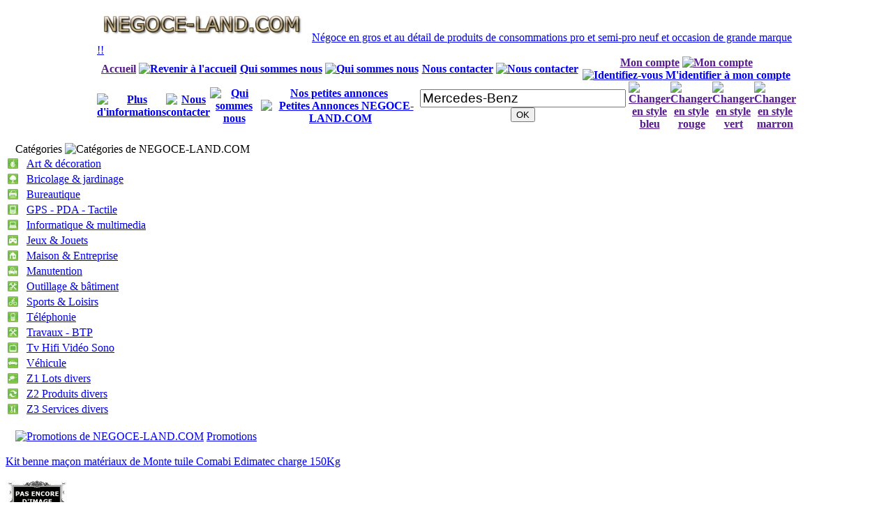

--- FILE ---
content_type: text/html; charset=utf-8
request_url: http://www.negoce-land.com/search.php?search_query=Mercedes-Benz
body_size: 163257
content:

<!DOCTYPE html PUBLIC "-//W3C//DTD XHTML 1.0 Transitional//EN" "http://www.w3.org/TR/xhtml1/DTD/xhtml1-transitional.dtd">
<html xmlns="http://www.w3.org/1999/xhtml" xml:lang="fr" lang="fr">

<head>
	<title>NEGOCE-LAND.COM: Négoce de matériels et outillages Pro Neuf & occasion reconditionné - Tél:0609245016 &raquo; NEGOCE-LAND.COM</title>
	<meta name="title" content="NEGOCE-LAND.COM: Négoce de matériels et outillages Pro Neuf & occasion reconditionné - Tél:0609245016 &raquo; [NEGOCE-LAND.COM]" />
	<meta http-equiv="Content-Type" content="text/html; charset=utf-8" />
	<meta name="description" content="NEGOCE-LAND.COM: Négoce de matériels et outillages Pro Neuf & occasion reconditionné - Tél:0609245016 : Negoce-Land.com: Site spécilisé en négoce, achat sur ordre, vente en lot et à l'unité de matériels, outillages et outils pro, Neuf & occasion reconditionné et divers, informatique, mobiliers de bureaux, jeux, stock invendus, rachat de parcs, réparation portables... http://Negoce-Land.com - Tél: 0609245016 Siren 481113884 &raquo; NEGOCE-LAND.COM Siren 481113884" />
	<meta name="keywords" content="NEGOCE-LAND.COM,0609245016,destockage,prix,stock,outillages,outils,occasion,siren,481113884,reconditionné,neuf,achat,vente,perforateurs,burineurs,echaffaudages,monte,tuile,materiaux,lève,magasin,boutique,ligne,lots,commerce,france,affaires,discount,grossiste,recentes,rares,garantie,Disques,Durs,vpc,cb,cheques,virement,mandat,cash,Processeurs,pc,Cartes,Meres,Ecrans,destockage,reparation,devis,tactils,telephone,mac,consommables,logiciels,dvd,divx,Lecteurs,Imprimantes,Scanners,Multifonctions,Appareils,photos,Numeriques,musiques,braderie,catalogue,Claviers,usb,Souris,optiques,Radiateurs,Ventilateurs,Nappes,Connectiques,Plasturgies,Boitiers,Cables,Batteries,petit,bon,etat,reviser,espace,forum,recherches,telechargement,gratuit,annonces,offre,confiance,algerie,accueil,client,fournisseur,maintenance,sav,ordinateurs,portables,securite,bureau,livraison,solution,assemblage,informatique,pieces,detachees,marchandise,481113884,negoce,negoceland,negoce-land,negoce-land.fr,negocier,negociant,negociez,siren,siret,Toulouse,Blagnac,Colomiers,Tournefeuille,l'Union,Labege,Balma,Montauban,la salvetat st Gilles, L'isle Jourdain,Auche,Albi,Castres,Carcassonne,France" />

	<base href="http://www.negoce-land.com/" />
	<link rel="alternate" type="application/rss+xml" title="Les derniers produits de [Negoce-Land.com]" href="http://www.negoce-land.com/fr_googlebase.xml" />
	<meta http-equiv="content-language" content="fr">
	<meta name="copyright" content="NEGOCE-LAND.COM &copy; 2005" />
	<meta name="rating" content="General" />
	<meta name="Author" content="NEGOCE-LAND.COM" />
	<meta name="category" content="Art,decoration,Bricolage,jardinage,Bureautique,GPS,PDA,Informatique,Jeux,Jouets,
	Maison,Manutention,Outillage,batiment,Sports,Loisirs,Telephonie,Tv,Hifi,Video,Vehicule,Lots,Services,divers,negoce" />
	<meta name="identifier-url" content="http://www.negoce-land.com/" />
	<meta name="Generator" content="NEGOCE-LAND.COM" />
	<meta name="Distribution" content="Global" />
	
	<meta property="og:title" content="NEGOCE-LAND.COM: Négoce de matériels et outillages Pro Neuf & occasion reconditionné - Tél:0609245016 &raquo; NEGOCE-LAND.COM"/>
  <meta property="og:type" content="product"/>
  <meta property="og:url" content="http://www.negoce-land.com/"/>
  <meta property="og:description" content="NEGOCE-LAND.COM: Négoce de matériels et outillages Pro Neuf & occasion reconditionné - Tél:0609245016 : Negoce-Land.com: Site spécilisé en négoce, achat sur ordre, vente en lot et à l'unité de matériels, outillages et outils pro, Neuf & occasion reconditionné et divers, informatique, mobiliers de bureaux, jeux, stock invendus, rachat de parcs, réparation portables... http://Negoce-Land.com - Tél: 0609245016 Siren 481113884 &raquo; NEGOCE-LAND.COM"/>
  <meta property="og:image" content="http://www.negoce-land.com/img/logo.jpg">
  <!--
  <meta property="og:video" content=""/>
  <meta property="og:video:width" content="398" />
  <meta property="og:video:height" content="256" /> 
  <meta property="og:video:type" content="application/x-shockwave-flash" />
  -->
  <meta property="og:site_name" content="NEGOCE-LAND.COM"/>

<!--

-->

    <link rel="canonical" href="http://www.negoce-land.com/search.php" />
	<meta name="original-source" content="http://www.negoce-land.com/search.php" />
	<meta name="syndication-source" content="http://www.negoce-land.com/search.php" />

<meta name="robots" content="index,follow,all" />

	<meta name="google-site-verification" content="wvgBgEKU5gBXOVfUxj6KbgKWg-wHCA2wGGAkE7ElJGE" />
	<META name="y_key" content="ac2603c4e6705e17" />

	<meta name="msvalidate.01" content="FD9589E885CEDBDDBE49EE1C99CD7AE9" />
	
	
	
		<!--
        <link rel="shortcut icon" href="/themes/default/img/favicon.ico" type="image/x-icon" sizes="16x16" />
		<link rel="shortcut icon" href="/themes/default/img/favicon-nl.ico" type="image/x-icon" sizes="32x32" />
		<link rel="shortcut icon" href="/themes/default/img/favicon-nl3.ico" type="image/x-icon" sizes="64x64" />        
		<link rel="icon" href="/themes/default/img/favicon.ico" type="image/x-icon" sizes="16x16"/>
		<link rel="icon" href="/themes/default/img/favicon-nl.ico" type="image/x-icon" sizes="32x32"/>
		<link rel="icon" href="/themes/default/img/favicon-nl3.ico" type="image/x-icon" sizes="64x64"/>
		<link rel="shortcut icon" href="/themes/default/img/favicon.png" type="image/png" sizes="16x16" />
		<link rel="shortcut icon" href="/themes/default/img/favicon-nl.png" type="image/png" sizes="32x32" />
		<link rel="shortcut icon" href="/themes/default/img/favicon-nl3.png" type="image/png" sizes="64x64" />		
		<link rel="icon" href="/themes/default/img/favicon.png" type="image/png" sizes="16x16" />	
		<link rel="icon" href="/themes/default/img/favicon-nl.png" type="image/png" sizes="32x32" />
		<link rel="icon" href="/themes/default/img/favicon-nl3.png" type="image/png" sizes="64x64" /> 
        -->       
        <!--[if IE]>
		<!--<link rel="shortcut icon" href="/themes/default/img/favicon.ico" type="image/vnd.microsoft.icon" />-->
		<![endif]-->
		<!--
        <link rel="apple-touch-icon" href="/themes/default/img/favicon.png" sizes="16x16" />
		<link rel="apple-touch-icon" href="/themes/default/img/favicon-nl.png" sizes="32x32" />
		<link rel="apple-touch-icon" href="/themes/default/img/favicon-nl3.png" sizes="64x64" />
        -->
        <link rel="icon" href="/themes/default/img/favicon.png" type="image/png" />
        <link rel="shortcut icon" href="/themes/default/img/favicon.png" type="image/png" />
        <link rel="apple-touch-icon" href="/themes/default/img/favicon.png" type="image/png" />
        <link rel="apple-touch-icon-precomposed" href="/themes/default/img/favicon.png" type="image/png" />	
	
	<link title="green_style" media="screen" href="/themes/default/css/green_style.css.php" type="text/css" rel="stylesheet" />
	<link title="blue_style" media="screen" href="/themes/default/css/blue_style.css.php" type="text/css" rel="alternate stylesheet" />
	<link title="red_style" media="screen" href="/themes/default/css/red_style.css.php" type="text/css" rel="alternate stylesheet" />
	<link title="brown_style" media="screen" href="/themes/default/css/brown_style.css.php" type="text/css" rel="alternate stylesheet" />
	<!--<link href="cadre/cadre.css" rel="stylesheet" type="text/css" />-->

	<script type="text/javascript" src="/js/jquery.js"></script>
	<script type="text/javascript" src="/js/styleswitch.js"></script>
	
	<script type="text/javascript" src="/themes/default/js/layer.js"></script>
	<script type="text/javascript" src="/js/tools.js"></script>
	<script type="text/javascript" src="/js/attributesFront.js"></script>
	<script type="text/javascript" src="/js/menu_title_v.js"></script>
	<!--<script type="text/javascript" src="/js/m_livre.js"></script>-->
	<script type="text/javascript" src="/js/s_changes.js"></script>
	<script type="text/javascript" src="/js/depli.js"></script>
	<script type="text/javascript" src="/js/loader.js"></script>
	<script type="text/javascript" src="/js/api-ua.js"></script>
	<script type="text/javascript" src="http://maps.google.com/maps?file=api&v=2&key=ABQIAAAA78kQ29Yjg2f4f1bqyAW-mxRZaeDlvc9Y0qrvt11AhbwuIkyOPxSNTxaVX2ngckexCuKrPQpXStugNg"></script>
	<script type="text/javascript" src="/js/b-clk.js"></script>

	</head>

<body onload="is_loaded();load()" onunload="GUnload()">

<div id="preloader" style="position:absolute; left:25%; top:290px; width:500px; height:120px;">
<div class="center">
<table border="0" class="center" cellpadding="0" cellspacing="0" style="font-family:Arial, Verdana; border: 2px solid #0F8813;">
<tr>
<td style="text-align:center; background-color:#ffffff">
<font style="font-size:25px; font-weight:bold; color:#c33102"><img src="img/attente.gif" alt="" /></font>
</td>
<td style="text-align:center; background-color:#0F8813">
<font style="font-size:20px; color:#ffffff; text-align:center;">&nbsp;Patience... Chargement de la page en cours&nbsp;</font>
</td>
<td style="text-align:center; background-color:#ffffff">
<font style="font-size:25px; font-weight:bold; color:#c33102"><img src="img/attente.gif" alt="" /></font>
</td>
</tr>
</table>
</div>
</div> 
<table border="0" cellpadding="0" cellspacing="0" width="1002px" align="center">
<tr>
  <td>
<a href="/" title="NEGOCE-LAND.COM"><img alt="NEGOCE-LAND.COM" title="NEGOCE-LAND.COM" src="/img/logo.jpg" class="middle" /></a>
&nbsp;<a href="/" title="NEGOCE-LAND.COM">Négoce en gros et au détail de produits de consommations pro et semi-pro neuf et occasion de grande marque !!</a>
</td>
</tr></table>

<!-- debut haut -->			
							<table border="0" cellpadding="0" cellspacing="0" width="1002px" align="center">
										<tr class="block_title2">
											<th class="box_head_1_left">&nbsp;</th>
											<th class="box_head_1_dyn left"><a href="" title="Revenir à l'accueil">Accueil</a>&nbsp;<a href="index.php" title="Revenir à l'accueil"><img src="/themes/default/img/icon/home.gif" alt="Revenir à l'accueil" class="middle" /></a></th>			
												<!--
												<th class="box_head_1_dyn">&nbsp;</th>												
																								-->
											<th class="box_head_1_dyn"><a href="about-us.php" title="Qui sommes nous">Qui sommes nous</a>&nbsp;<a href="about-us.php" title="Qui sommes nous"><img src="/themes/default/img/icon/info.gif" alt="Qui sommes nous" title="Qui sommes nous" class="middle" /></a></th>
											<th class="box_head_1_dyn"><a href="contact-form.php" title="Nous contacter">Nous contacter</a>&nbsp;<a href="contact-form.php" title="Nous contacter"><img src="/themes/default/img/icon/contact.gif" alt="Nous contacter" title="Nous contacter" class="middle" /></a></th>
											<th class="box_head_1_dyn block_title2">													
													<a href="" onMouseover="dropdownmenu(this, event, 'anylinkmenu1')" title="Choisissez un lien pour votre compte">Mon compte</a>&nbsp;<a href="" title="Mon compte"><img src="/themes/default/img/icon/account.gif" alt="Mon compte" title="Mon compte" class="middle" /></a>
                                                    <div id="anylinkmenu1" class="menu_title_v">
																										<a href="my-account.php" title="Identifiez-vous"><img src="/themes/default/img/account.gif" alt="Identifiez-vous" title="Identifiez-vous" class="middle" />&nbsp;M'identifier à mon compte</a>
																										</div>
												</th>
                                            
                                            											
											<th class="box_head_1_right">&nbsp;</th>
										</tr>
								</table>
								<table border="0" cellpadding="0" cellspacing="0" width="1002px" align="center">		
										<tr>
												<th><a href="sitemap.php" title="Plus d'informations"><img src="/themes/default/img/infos.gif" alt="Plus d'informations" title="Plus d'informations" /></a></th>
												<th><a href="contact-form.php" title="Nous contacter"><img src="/themes/default/img/contact.gif" alt="Nous contacter" title="Nous contacter" /></a></th>
												<th><a href="about-us.php" title="Qui sommes nous"><img src="/themes/default/img/aboutus.gif" alt="Qui sommes nous" title="Qui sommes nous" /></a></th>
												<th class="box_head_4_left">&nbsp;</th>
                                                <!--
												<th class="box_head_4_dyn block_title2"><a href="" onclick="this.style.behavior='url(#default#homepage)';this.setHomePage('http://www.negoce-land.com/');" title="Mettre NEGOCE-LAND.COM en page d'accueil">Mettre en page d'accueil</a>&nbsp;<a href="" onclick="this.style.behavior='url(#default#homepage)';this.setHomePage('http://www.negoce-land.com/search.php?search_query=Mercedes-Benz');" title="Mettre NEGOCE-LAND.COM en page d'accueil"><img src="/themes/default/img/icon/home_page.gif" alt="Mettre NEGOCE-LAND.COM en page d'accueil" title="Mettre NEGOCE-LAND.COM en page d'accueil" class="middle" /></a></th>
												-->
                                                <th class="box_head_4_dyn block_title2"><a href="petites-annonces/" title="Petites Annonces NEGOCE-LAND.COM" target="_blank">Nos petites annonces</a>&nbsp;<a href="petites-annonces/" title="Petites Annonces NEGOCE-LAND.COM"><img src="/themes/default/img/icon/bookmark.gif" alt="Petites Annonces NEGOCE-LAND.COM" title="Petites Annonces NEGOCE-LAND.COM" class="middle" /></a></th>
										
												<!--
																								
												<th class="box_head_4_dyn block_title2">												    
													<a href="" onClick="return clickreturnvalue()" onMouseover="dropdownmenu(this, event, 'anylinkmenu2')">Catégories</a>   
                                                    <div id="anylinkmenu2" class="menu_title_v">
																										<a href="/13-art-decoration-negoce-land"> <img align="absmiddle" src="/img/c/13-xsmall.jpg" alt="Art & décoration" title="Art & décoration" /> Art & décoration</a>
																										<a href="/12-bricolage-jardinage-negoce-land"> <img align="absmiddle" src="/img/c/12-xsmall.jpg" alt="Bricolage & jardinage" title="Bricolage & jardinage" /> Bricolage & jardinage</a>
																										<a href="/5-bureautique-informatique-negoce-land"> <img align="absmiddle" src="/img/c/5-xsmall.jpg" alt="Bureautique" title="Bureautique" /> Bureautique</a>
																										<a href="/20-gps-pda-tactile-negoce-land"> <img align="absmiddle" src="/img/c/20-xsmall.jpg" alt="GPS - PDA - Tactile" title="GPS - PDA - Tactile" /> GPS - PDA - Tactile</a>
																										<a href="/4-informatique-multimedia-negoce-land"> <img align="absmiddle" src="/img/c/4-xsmall.jpg" alt="Informatique & multimedia" title="Informatique & multimedia" /> Informatique & multimedia</a>
																										<a href="/17-jeux-jouets-negoce-land"> <img align="absmiddle" src="/img/c/17-xsmall.jpg" alt="Jeux & Jouets" title="Jeux & Jouets" /> Jeux & Jouets</a>
																										<a href="/18-maison-entreprise-negoce-land"> <img align="absmiddle" src="/img/c/18-xsmall.jpg" alt="Maison & Entreprise" title="Maison & Entreprise" /> Maison & Entreprise</a>
																										<a href="/9-manutention-negoce-land"> <img align="absmiddle" src="/img/c/9-xsmall.jpg" alt="Manutention" title="Manutention" /> Manutention</a>
																										<a href="/6-outillage-batiment-negoce-land"> <img align="absmiddle" src="/img/c/6-xsmall.jpg" alt="Outillage & bâtiment" title="Outillage & bâtiment" /> Outillage & bâtiment</a>
																										<a href="/15-sports-loisirs-negoce-land"> <img align="absmiddle" src="/img/c/15-xsmall.jpg" alt="Sports & Loisirs" title="Sports & Loisirs" /> Sports & Loisirs</a>
																										<a href="/16-telephonie-telephone-negoce-land"> <img align="absmiddle" src="/img/c/16-xsmall.jpg" alt="Téléphonie" title="Téléphonie" /> Téléphonie</a>
																										<a href="/170-travaux-btp-negoce-land"> <img align="absmiddle" src="/img/c/170-xsmall.jpg" alt="Travaux - BTP" title="Travaux - BTP" /> Travaux - BTP</a>
																										<a href="/11-tv-hifi-video-sono-negoce-land"> <img align="absmiddle" src="/img/c/11-xsmall.jpg" alt="Tv Hifi Vidéo Sono" title="Tv Hifi Vidéo Sono" /> Tv Hifi Vidéo Sono</a>
																										<a href="/10-vehicule-negoce-land"> <img align="absmiddle" src="/img/c/10-xsmall.jpg" alt="Véhicule" title="Véhicule" /> Véhicule</a>
																										<a href="/19-lots-divers-negoce-land"> <img align="absmiddle" src="/img/c/19-xsmall.jpg" alt="Z1 Lots divers" title="Z1 Lots divers" /> Z1 Lots divers</a>
																										<a href="/14-produits-divers-negoce-land"> <img align="absmiddle" src="/img/c/14-xsmall.jpg" alt="Z2 Produits divers" title="Z2 Produits divers" /> Z2 Produits divers</a>
																										<a href="/7-services-divers-negoce-land"> <img align="absmiddle" src="/img/c/7-xsmall.jpg" alt="Z3 Services divers" title="Z3 Services divers" /> Z3 Services divers</a>
																										</div>
										  		</th>												
																								-->
												<th class="box_head_4_dyn">
													<form method="get" action="/search.php" id="searchbox">
													<input class="search" type="text" name="search_query" style="height: 20px; font-size:14pt;" size="25" title="Entrez le nom de produit que vous rechercher" value="Mercedes-Benz" onFocus="if (this.value=='Recherche de produits...')this.value='';" onBlur="if (this.value=='')this.value='Recherche de produits...';" />
													<!--<input type="image" src="/themes/default/img/btn-ok.gif" class="middle" />-->
													<input type="submit" class="button" value="OK" />
													</form>
												</th>
												<th class="box_head_4_right">&nbsp;</th>
												<!--
                                                <th><a href="javascript:addBookmark('http://www.negoce-land.com/search.php?search_query=Mercedes-Benz','NEGOCE-LAND.COM: Négoce de matériels et outillages Pro Neuf & occasion reconditionné - Tél:0609245016 &raquo; NEGOCE-LAND.COM');" title="Ajouter au favoris NEGOCE-LAND.COM: Négoce de matériels et outillages Pro Neuf & occasion reconditionné - Tél:0609245016 &raquo; NEGOCE-LAND.COM"><img src="/themes/default/img/favorise.gif" alt="Ajouter au favoris NEGOCE-LAND.COM: Négoce de matériels et outillages Pro Neuf & occasion reconditionné - Tél:0609245016 &raquo; NEGOCE-LAND.COM" title="Ajouter au favoris NEGOCE-LAND.COM: Négoce de matériels et outillages Pro Neuf & occasion reconditionné - Tél:0609245016 &raquo; NEGOCE-LAND.COM" /></a></th>
												<th><a href="" onclick="this.style.behavior='url(#default#homepage)'; this.setHomePage('http://www.negoce-land.com/search.php?search_query=Mercedes-Benz');" title="Mettre NEGOCE-LAND.COM en page d'accueil"><img src="/themes/default/img/favoris.gif" alt="Mettre NEGOCE-LAND.COM en page d'accueil" title="Mettre NEGOCE-LAND.COM en page d'accueil" /></a></th>
												<th><a href="/modules/sendtoafriend/sendtoafriend-form.php" title="Envoyer NEGOCE-LAND.COM à votre famille et amis"><img src="/themes/default/img/friend.gif" alt="Envoyer NEGOCE-LAND.COM à votre famille et amis" title="Envoyer NEGOCE-LAND.COM à votre famille et amis" /></a></th>
												-->
                                                <th><A class="styleswitch" href="" rel="blue_style"><img src="/themes/default/img/blue.gif" alt="Changer en style bleu" title="Changer en style bleu" /></a></th>
												<th><A class="styleswitch" href="" rel="red_style"><img src="/themes/default/img/red.gif" alt="Changer en style rouge" title="Changer en style rouge" /></a></th>
												<th><a class="styleswitch" href="" rel="green_style"><img src="/themes/default/img/green.gif" alt="Changer en style vert" title="Changer en style vert" /></a></th>
												<th><A class="styleswitch" href="" rel="brown_style"><img src="/themes/default/img/brown.gif" alt="Changer en style marron" title="Changer en style marron" /></a></th>																							
										</tr>
								</table>
	<br />
	<div id="page">
		<!-- Header -->		
		<div id="header">
			<!-- debut haut -->
			
			<!-- fin haut -->
		<!-- Content -->
		<div id="content">
		<!-- Left -->
		</div>
			<div id="left">
				<!-- Block categories module -->

									<table border="0" cellpadding="0" cellspacing="0" width="100%">
											<tr>
												<td class="box_head_2_left">&nbsp;</td>
												<td class="block_title">Catégories <img src="/modules/blockcategories/logo.gif" alt="Catégories de NEGOCE-LAND.COM" title="Catégories de NEGOCE-LAND.COM" class="middle" /></td>
												<td class="box_head_2_right">&nbsp;</td>
											</tr>
									</table>

<!--<div class="block_title">
	<img src="/modules/blockcategories/logo.gif" alt="" title="Catégories" /> Catégories
</div>-->
<div class="block_frame">
	<table>
		
				<tr>
			<td>						
			<a href="/13-art-decoration-negoce-land" title="Voir Art & décoration"><img src="/img/c/13-ysmall.jpg" alt="Voir Art & décoration" title="Voir Art & décoration" class="middle" /></a>
			</td>
			<td>&nbsp;</td>
			<td>
				<a href="/13-art-decoration-negoce-land" title="Voir Art & décoration">Art & décoration</a>
			</td>
		</tr>
				<tr>
			<td>						
			<a href="/12-bricolage-jardinage-negoce-land" title="Voir Bricolage & jardinage"><img src="/img/c/12-ysmall.jpg" alt="Voir Bricolage & jardinage" title="Voir Bricolage & jardinage" class="middle" /></a>
			</td>
			<td>&nbsp;</td>
			<td>
				<a href="/12-bricolage-jardinage-negoce-land" title="Voir Bricolage & jardinage">Bricolage & jardinage</a>
			</td>
		</tr>
				<tr>
			<td>						
			<a href="/5-bureautique-informatique-negoce-land" title="Voir Bureautique"><img src="/img/c/5-ysmall.jpg" alt="Voir Bureautique" title="Voir Bureautique" class="middle" /></a>
			</td>
			<td>&nbsp;</td>
			<td>
				<a href="/5-bureautique-informatique-negoce-land" title="Voir Bureautique">Bureautique</a>
			</td>
		</tr>
				<tr>
			<td>						
			<a href="/20-gps-pda-tactile-negoce-land" title="Voir GPS - PDA - Tactile"><img src="/img/c/20-ysmall.jpg" alt="Voir GPS - PDA - Tactile" title="Voir GPS - PDA - Tactile" class="middle" /></a>
			</td>
			<td>&nbsp;</td>
			<td>
				<a href="/20-gps-pda-tactile-negoce-land" title="Voir GPS - PDA - Tactile">GPS - PDA - Tactile</a>
			</td>
		</tr>
				<tr>
			<td>						
			<a href="/4-informatique-multimedia-negoce-land" title="Voir Informatique & multimedia"><img src="/img/c/4-ysmall.jpg" alt="Voir Informatique & multimedia" title="Voir Informatique & multimedia" class="middle" /></a>
			</td>
			<td>&nbsp;</td>
			<td>
				<a href="/4-informatique-multimedia-negoce-land" title="Voir Informatique & multimedia">Informatique & multimedia</a>
			</td>
		</tr>
				<tr>
			<td>						
			<a href="/17-jeux-jouets-negoce-land" title="Voir Jeux & Jouets"><img src="/img/c/17-ysmall.jpg" alt="Voir Jeux & Jouets" title="Voir Jeux & Jouets" class="middle" /></a>
			</td>
			<td>&nbsp;</td>
			<td>
				<a href="/17-jeux-jouets-negoce-land" title="Voir Jeux & Jouets">Jeux & Jouets</a>
			</td>
		</tr>
				<tr>
			<td>						
			<a href="/18-maison-entreprise-negoce-land" title="Voir Maison & Entreprise"><img src="/img/c/18-ysmall.jpg" alt="Voir Maison & Entreprise" title="Voir Maison & Entreprise" class="middle" /></a>
			</td>
			<td>&nbsp;</td>
			<td>
				<a href="/18-maison-entreprise-negoce-land" title="Voir Maison & Entreprise">Maison & Entreprise</a>
			</td>
		</tr>
				<tr>
			<td>						
			<a href="/9-manutention-negoce-land" title="Voir Manutention"><img src="/img/c/9-ysmall.jpg" alt="Voir Manutention" title="Voir Manutention" class="middle" /></a>
			</td>
			<td>&nbsp;</td>
			<td>
				<a href="/9-manutention-negoce-land" title="Voir Manutention">Manutention</a>
			</td>
		</tr>
				<tr>
			<td>						
			<a href="/6-outillage-batiment-negoce-land" title="Voir Outillage & bâtiment"><img src="/img/c/6-ysmall.jpg" alt="Voir Outillage & bâtiment" title="Voir Outillage & bâtiment" class="middle" /></a>
			</td>
			<td>&nbsp;</td>
			<td>
				<a href="/6-outillage-batiment-negoce-land" title="Voir Outillage & bâtiment">Outillage & bâtiment</a>
			</td>
		</tr>
				<tr>
			<td>						
			<a href="/15-sports-loisirs-negoce-land" title="Voir Sports & Loisirs"><img src="/img/c/15-ysmall.jpg" alt="Voir Sports & Loisirs" title="Voir Sports & Loisirs" class="middle" /></a>
			</td>
			<td>&nbsp;</td>
			<td>
				<a href="/15-sports-loisirs-negoce-land" title="Voir Sports & Loisirs">Sports & Loisirs</a>
			</td>
		</tr>
				<tr>
			<td>						
			<a href="/16-telephonie-telephone-negoce-land" title="Voir Téléphonie"><img src="/img/c/16-ysmall.jpg" alt="Voir Téléphonie" title="Voir Téléphonie" class="middle" /></a>
			</td>
			<td>&nbsp;</td>
			<td>
				<a href="/16-telephonie-telephone-negoce-land" title="Voir Téléphonie">Téléphonie</a>
			</td>
		</tr>
				<tr>
			<td>						
			<a href="/170-travaux-btp-negoce-land" title="Voir Travaux - BTP"><img src="/img/c/170-ysmall.jpg" alt="Voir Travaux - BTP" title="Voir Travaux - BTP" class="middle" /></a>
			</td>
			<td>&nbsp;</td>
			<td>
				<a href="/170-travaux-btp-negoce-land" title="Voir Travaux - BTP">Travaux - BTP</a>
			</td>
		</tr>
				<tr>
			<td>						
			<a href="/11-tv-hifi-video-sono-negoce-land" title="Voir Tv Hifi Vidéo Sono"><img src="/img/c/11-ysmall.jpg" alt="Voir Tv Hifi Vidéo Sono" title="Voir Tv Hifi Vidéo Sono" class="middle" /></a>
			</td>
			<td>&nbsp;</td>
			<td>
				<a href="/11-tv-hifi-video-sono-negoce-land" title="Voir Tv Hifi Vidéo Sono">Tv Hifi Vidéo Sono</a>
			</td>
		</tr>
				<tr>
			<td>						
			<a href="/10-vehicule-negoce-land" title="Voir Véhicule"><img src="/img/c/10-ysmall.jpg" alt="Voir Véhicule" title="Voir Véhicule" class="middle" /></a>
			</td>
			<td>&nbsp;</td>
			<td>
				<a href="/10-vehicule-negoce-land" title="Voir Véhicule">Véhicule</a>
			</td>
		</tr>
				<tr>
			<td>						
			<a href="/19-lots-divers-negoce-land" title="Voir Z1 Lots divers"><img src="/img/c/19-ysmall.jpg" alt="Voir Z1 Lots divers" title="Voir Z1 Lots divers" class="middle" /></a>
			</td>
			<td>&nbsp;</td>
			<td>
				<a href="/19-lots-divers-negoce-land" title="Voir Z1 Lots divers">Z1 Lots divers</a>
			</td>
		</tr>
				<tr>
			<td>						
			<a href="/14-produits-divers-negoce-land" title="Voir Z2 Produits divers"><img src="/img/c/14-ysmall.jpg" alt="Voir Z2 Produits divers" title="Voir Z2 Produits divers" class="middle" /></a>
			</td>
			<td>&nbsp;</td>
			<td>
				<a href="/14-produits-divers-negoce-land" title="Voir Z2 Produits divers">Z2 Produits divers</a>
			</td>
		</tr>
				<tr>
			<td>						
			<a href="/7-services-divers-negoce-land" title="Voir Z3 Services divers"><img src="/img/c/7-ysmall.jpg" alt="Voir Z3 Services divers" title="Voir Z3 Services divers" class="middle" /></a>
			</td>
			<td>&nbsp;</td>
			<td>
				<a href="/7-services-divers-negoce-land" title="Voir Z3 Services divers">Z3 Services divers</a>
			</td>
		</tr>
			
	</table>
</div>
<!--<div class="block_footer"></div>-->
<br />
<!-- /Block categories module --><!-- Block payment logo module -->

<!-- /Block payment logo module --><!-- Block specials -->
									<table border="0" cellpadding="0" cellspacing="0" width="100%">
											<tr>
												<td class="box_head_2_left">&nbsp;</td>
												<td class="block_title"><a href="prices-drop.php" title="Promotions de NEGOCE-LAND.COM"><img src="/modules/blockspecials/logo.gif" alt="Promotions de NEGOCE-LAND.COM" title="Promotions de NEGOCE-LAND.COM" class="middle" /></a> <a href="prices-drop.php" title="Promotions de NEGOCE-LAND.COM">Promotions</a></td>
												<td class="box_head_2_right">&nbsp;</td>
											</tr>
									</table>
<!--<div class="block_title">
	<a href="prices-drop.php"><img src="/modules/blockspecials/logo.gif" alt="Promotions" title="Promotions" /> 
	Promotions</a>
</div>-->
<div class="block_frame center">
<br />
			<a href="/927-kit-benne-macon-materiaux-de-monte-tuile-comabi-edimatec-charge-150kg-negoce-land.html" title="Voir Kit benne maçon matériaux de Monte tuile Comabi Edimatec charge 150Kg" class="bold">Kit benne maçon matériaux de Monte tuile Comabi Edimatec charge 150Kg</a>
		<br /><br />
			<DIV class="insetz2">
			<B class="topz2">
				<B class="b12"></B>
				<B class="b22"></B>
				<B class="b32"></B>
				<B class="b42"></B>
			</B>
			<DIV class="boxcontentz2">			
			<a href="/927-kit-benne-macon-materiaux-de-monte-tuile-comabi-edimatec-charge-150kg-negoce-land.html" title="Voir Kit benne maçon matériaux de Monte tuile Comabi Edimatec charge 150Kg"><img src="/img/p/fr-default-medium.jpg" alt="Agrandir l'image vers Kit benne maçon matériaux de Monte tuile Comabi Edimatec charge 150Kg" title="Agrandir l'image vers Kit benne maçon matériaux de Monte tuile Comabi Edimatec charge 150Kg" class="middle" /></a>
			</DIV>
			<B class="bottomz2">
			<B class="b4b2"></B>
			<B class="b3b2"></B>
			<B class="b2b2"></B>
			<B class="b1b2"></B>
			</B>
			</DIV>
		<br />
									
			<span class="discounted">950,00 € Net</span>
			<br />
			<span class="price">750,00 € Net</span>
				<div class="center">
			<br /><a href="/prices-drop.php" title="Toutes les promotions de NEGOCE-LAND.COM" class="bold">Toutes les promotions...</a>
		</div>
	</div>
<!--<div class="block_footer"></div>-->
<p></p>
<!-- /Block specials --><!-- Block newsletter module-->

									<table border="0" cellpadding="0" cellspacing="0" width="100%">
											<tr>
												<td class="box_head_2_left">&nbsp;</td>
												<td class="block_title">Lettre d'informations <img src="/modules/blocknewsletter/logo.gif" alt="Lettre d'informations de NEGOCE-LAND.COM" title="Lettre d'informations de NEGOCE-LAND.COM" class="middle" /></td>
												<td class="box_head_2_right">&nbsp;</td>
											</tr>
									</table>

<!--<div class="block_title">
	<img src="/modules/blocknewsletter/logo.gif" alt="Lettre d'informations" title="Lettre d'informations" />	Lettre d'informations
</div>-->
<div class="block">
	<div style="margin-left:5px; margin-right:5px;">
				<div class="color bold">Entrez votre e-mail pour recevoir notre newsletter :</div>
		<br />
				<form action="/" method="post">
			<input class="color center" type="text" name="email" size="21" value="Entrez votre email" style="margin:0px 5px 5px 0px; float:left;" onclick="javascript:if(this.value=='Entrez votre email')this.value='';" onBlur="if (this.value=='')this.value='Entrez votre email';" />
			<input type="image" src="/themes/default/img/btn-ok.gif" name="submitNewsletter" />
			<br /><br />
				<select name="action" class="color">
					<option value="0" selected="selected">Inscription</option>
					<option value="0" selected="selected">Désinscription</option>
				</select>			
		</form>
   </div>
	<div class="block_content_end"></div>
</div>
<!--<div class="block_footer"></div>-->
<br />
<!-- /Block categories module --><!-- Block tags module -->

<!-- see in footer -->

<!-- /Block tags module --><!-- Block manufacturers module -->
	<!-- /Block manufacturers module -->
				<!--
				# Sitemap #
				<div class="sitemap">
					<a href="/sitemap.php"><img src="/themes/default/img/icon/sitemap.png" alt="plan du site" title="plan du site" /> plan du site</a>
				</div>
				# Contact #
				<div class="contact">
					<a href="/contact-form.php"><img src="/themes/default/img/icon/contact.png" alt="contact " title="contact " /> contact </a>
				</div>
				# Bookmark #
				<div class="contact">
					<a href="javascript:addBookmark('NEGOCE-LAND.COM', 'http://www.negoce-land.com/search.php?search_query=Mercedes-Benz');"><img src="/themes/default/img/icon/star.png" alt="contact " title="ajouter aux favoris" /> ajouter aux favoris</a>
				</div>
				-->
			</div>
			<!-- Center -->
			<div id="center"><!-- recherches en annonces -->
	<h1 class="h1_lign">Mercedes-Benz sur notre site d'annonces :</h1>
    <div class="block">
    <p class="center">
    <object type="text/html" data="http://www.negoce-land.com/petites-annonces/?s=Mercedes-Benz" width="589px" height="800px"></object>
    </p>
    </div>
    <br />
    <div class="right">    
    <table border="0" cellpadding="0" cellspacing="0" align="right">    
      <tr>
        <td>Pour aller directement sur la page d'annonce de Mercedes-Benz</td>
        <td>&nbsp;</td>
				<td class="box_head_3_left">&nbsp;</td>
				<td class="block_title3"><a href="http://www.negoce-land.com/petites-annonces/?s=Mercedes-Benz" target="_blank" title="Mercedes-Benz sur le site de petites annonces de Negoce-Land.com">Cliquez ici</a></td>
				<td class="box_head_3_right">&nbsp;</td>
			</tr>
    </table>
    </div> 
  <!-- recherches en annonces -->

<p>&nbsp;</p><p>&nbsp;</p>
<table class="product_list">
		<tr class="separator">
			<td colspan="4" class="separator"></td>
		</tr>
	</table>
<p>&nbsp;</p>


<h1 class="h1_lign">pas de résultat trouvé pour Mercedes-Benz</h1>

	<div class="block">
	<p class="center">
		Aucun résultat trouvé pour "Mercedes-Benz".		
		<p class="center">Merci de renseigner un mot clé pour effectuer une recherche</p>
			</p>
	<br />
	<div class="center">
	<form method="get" action="/search.php" id="searchbox">
	<input class="color center" type="text" name="search_query" size="35" title="Entrez le nom du produit que vous rechercher" value="Mercedes-Benz" onclick="if(this.value=='Tappez un nom de produit')this.value='';" onFocus="if(this.value=='Tappez un nom de produit')this.value='';" onBlur="if(this.value=='')this.value='Tappez un nom de produit';" />
	<input type="image" src="/themes/default/img/btn-ok.gif" align="absmiddle" /></form>
	</div>
	<p>&nbsp;</p>
	</div>
	
			</div>

			<!-- Right -->
			<div id="right">				
				<!-- Block new products -->
									<table border="0" cellpadding="0" cellspacing="0" width="100%">
											<tr>
												<td class="box_head_2_left">&nbsp;</td>
												<td class="block_title"><a href="/new-products.php" title="Nouveaux produits sur NEGOCE-LAND.COM"><img src="/modules/blocknewproducts/logo.gif" alt="Nouveaux produits sur NEGOCE-LAND.COM" title="Nouveaux produits sur NEGOCE-LAND.COM" class="middle" /></a> <a href="/new-products.php" title="Nouveaux produits NEGOCE-LAND.COM">Nouveaux produits</a></td>
												<td class="box_head_2_right">&nbsp;</td>
											</tr>
									</table>
<!--<div class="block_title">
	<a href="/new-products.php"><img src="/modules/blocknewproducts/logo.gif" alt="" title="Nouveaux produits" /> Nouveaux produits</a>
</div>-->
<div class="block_frame">
			<a href="/969-monte-materiaux-leve-tuiles-haemmerlin-maxial-ma-415-8m-tres-bon-etat-negoce-land.html" title="Monte-matériaux lève tuiles Haemmerlin Maxial MA 415 - 8m ( très bon état ) &raquo; Voir le produit">Monte-matériaux lève tuiles Haemmerlin...</a>
			<br />
			<div class="petit_prix_droite">			
										
				<a href="/969-monte-materiaux-leve-tuiles-haemmerlin-maxial-ma-415-8m-tres-bon-etat-negoce-land.html" title="Ajouter au panier &raquo; Monte-matériaux lève tuiles Haemmerlin Maxial MA 415 - 8m ( très bon état )">2 650,00 € Net</a>&nbsp;&nbsp;<a href="cart.php?add&amp;id_product=969" title="Ajouter au panier &raquo; Monte-matériaux lève tuiles Haemmerlin Maxial MA 415 - 8m ( très bon état )"><img src="/modules/blocknewproducts/cart.gif" alt="Ajouter au panier : Monte-matériaux lève tuiles Haemmerlin Maxial MA 415 - 8m ( très bon état )" title="Ajouter au panier : Monte-matériaux lève tuiles Haemmerlin Maxial MA 415 - 8m ( très bon état )" class="middle" /></a>
						</div>			
			<a href="/968-cloueur-a-gaz-charpentier-spit-paslode-im90ci-revise-negoce-land.html" title="Cloueur à gaz charpentier Spit Paslode IM90Ci (révisé) &raquo; Voir le produit">Cloueur à gaz charpentier Spit Paslode...</a>
			<br />
			<div class="petit_prix_droite">			
										
				<a href="/968-cloueur-a-gaz-charpentier-spit-paslode-im90ci-revise-negoce-land.html" title="Ajouter au panier &raquo; Cloueur à gaz charpentier Spit Paslode IM90Ci (révisé)">485,00 € Net</a>&nbsp;&nbsp;<a href="cart.php?add&amp;id_product=968" title="Ajouter au panier &raquo; Cloueur à gaz charpentier Spit Paslode IM90Ci (révisé)"><img src="/modules/blocknewproducts/cart.gif" alt="Ajouter au panier : Cloueur à gaz charpentier Spit Paslode IM90Ci (révisé)" title="Ajouter au panier : Cloueur à gaz charpentier Spit Paslode IM90Ci (révisé)" class="middle" /></a>
						</div>			
			<a href="/967-machine-a-projeter-europro-24p-euromair-project24-vide-sac-bonne-occasion-negoce-land.html" title="Machine à projeter EUROPRO 24P EuroMair PROJECT24 + Vide sac (bonne occasion) &raquo; Voir le produit">Machine à projeter EUROPRO 24P EuroMair...</a>
			<br />
			<div class="petit_prix_droite">			
										
				<a href="/967-machine-a-projeter-europro-24p-euromair-project24-vide-sac-bonne-occasion-negoce-land.html" title="Ajouter au panier &raquo; Machine à projeter EUROPRO 24P EuroMair PROJECT24 + Vide sac (bonne occasion)">3 780,00 € Net</a>&nbsp;&nbsp;<a href="cart.php?add&amp;id_product=967" title="Ajouter au panier &raquo; Machine à projeter EUROPRO 24P EuroMair PROJECT24 + Vide sac (bonne occasion)"><img src="/modules/blocknewproducts/cart.gif" alt="Ajouter au panier : Machine à projeter EUROPRO 24P EuroMair PROJECT24 + Vide sac (bonne occasion)" title="Ajouter au panier : Machine à projeter EUROPRO 24P EuroMair PROJECT24 + Vide sac (bonne occasion)" class="middle" /></a>
						</div>			
			<a href="/966-leister-varimat-v2-soudeuse-automatique-a-air-chaud-occasion-.html" title="Leister Varimat V2 soudeuse automatique à air chaud ( occasion ) &raquo; Voir le produit">Leister Varimat V2 soudeuse automatique à...</a>
			<br />
			<div class="petit_prix_droite">			
							<a href="/966-leister-varimat-v2-soudeuse-automatique-a-air-chaud-occasion-.html" title="Voir plus d'informations à propos de Leister Varimat V2 soudeuse automatique à air chaud ( occasion )">plus d'infos</a>&nbsp;&nbsp;<a href="/966-leister-varimat-v2-soudeuse-automatique-a-air-chaud-occasion-.html" title="Voir le produit &raquo; Leister Varimat V2 soudeuse automatique à air chaud ( occasion )"><img src="/modules/blocknewproducts/view.gif" alt="Voir le produit : Leister Varimat V2 soudeuse automatique à air chaud ( occasion )" title="Voir le produit : Leister Varimat V2 soudeuse automatique à air chaud ( occasion )" class="middle" /></a>
						</div>			
			<a href="/965-maintenance-cloueur-spit-paslode-im350-reparation-reconditionnement-sav-entretien-negoce-land.html" title="Maintenance Cloueur Spit Paslode IM350 Réparation Reconditionnement SAV Entretien &raquo; Voir le produit">Maintenance Cloueur Spit Paslode IM350...</a>
			<br />
			<div class="petit_prix_droite">			
										
				<a href="/965-maintenance-cloueur-spit-paslode-im350-reparation-reconditionnement-sav-entretien-negoce-land.html" title="Ajouter au panier &raquo; Maintenance Cloueur Spit Paslode IM350 Réparation Reconditionnement SAV Entretien">185,00 € Net</a>&nbsp;&nbsp;<a href="cart.php?add&amp;id_product=965" title="Ajouter au panier &raquo; Maintenance Cloueur Spit Paslode IM350 Réparation Reconditionnement SAV Entretien"><img src="/modules/blocknewproducts/cart.gif" alt="Ajouter au panier : Maintenance Cloueur Spit Paslode IM350 Réparation Reconditionnement SAV Entretien" title="Ajouter au panier : Maintenance Cloueur Spit Paslode IM350 Réparation Reconditionnement SAV Entretien" class="middle" /></a>
						</div>			
			<a href="/964-cloueur-a-gaz-spit-700-e-p-pulsa-occasion-reconditionne-negoce-land.html" title="Cloueur à gaz Spit 700 E/P Pulsa (occasion reconditionné) &raquo; Voir le produit">Cloueur à gaz Spit 700 E/P Pulsa...</a>
			<br />
			<div class="petit_prix_droite">			
										
				<a href="/964-cloueur-a-gaz-spit-700-e-p-pulsa-occasion-reconditionne-negoce-land.html" title="Ajouter au panier &raquo; Cloueur à gaz Spit 700 E/P Pulsa (occasion reconditionné)">375,00 € Net</a>&nbsp;&nbsp;<a href="cart.php?add&amp;id_product=964" title="Ajouter au panier &raquo; Cloueur à gaz Spit 700 E/P Pulsa (occasion reconditionné)"><img src="/modules/blocknewproducts/cart.gif" alt="Ajouter au panier : Cloueur à gaz Spit 700 E/P Pulsa (occasion reconditionné)" title="Ajouter au panier : Cloueur à gaz Spit 700 E/P Pulsa (occasion reconditionné)" class="middle" /></a>
						</div>			
			<a href="/963-disque-dur-25-ide-12-go-negoce-land.html" title="DISQUE DUR 2.5'' IDE 12 GO &raquo; Voir le produit">DISQUE DUR 2.5'' IDE 12 GO</a>
			<br />
			<div class="petit_prix_droite">			
											
				<a href="/963-disque-dur-25-ide-12-go-negoce-land.html" title="Voir plus d'informations à propos de &raquo; DISQUE DUR 2.5'' IDE 12 GO">20,50 € Net</a>&nbsp;&nbsp;<a href="/963-disque-dur-25-ide-12-go-negoce-land.html" title="Voir le produit &raquo; DISQUE DUR 2.5'' IDE 12 GO"><img src="/modules/blocknewproducts/view.gif" alt="Voir le produit : DISQUE DUR 2.5'' IDE 12 GO" title="Voir le produit : DISQUE DUR 2.5'' IDE 12 GO" class="middle" /></a>
						</div>			
			<a href="/962-2-rouleaux-pour-guidage-de-cable-sur-genouillere-altrad-neuf-negoce-land.html" title="2 Rouleaux pour guidage de câble sur genouillère Altrad (Neuf) &raquo; Voir le produit">2 Rouleaux pour guidage de câble sur...</a>
			<br />
			<div class="petit_prix_droite">			
										
				<a href="/962-2-rouleaux-pour-guidage-de-cable-sur-genouillere-altrad-neuf-negoce-land.html" title="Ajouter au panier &raquo; 2 Rouleaux pour guidage de câble sur genouillère Altrad (Neuf)">125,00 € Net</a>&nbsp;&nbsp;<a href="cart.php?add&amp;id_product=962" title="Ajouter au panier &raquo; 2 Rouleaux pour guidage de câble sur genouillère Altrad (Neuf)"><img src="/modules/blocknewproducts/cart.gif" alt="Ajouter au panier : 2 Rouleaux pour guidage de câble sur genouillère Altrad (Neuf)" title="Ajouter au panier : 2 Rouleaux pour guidage de câble sur genouillère Altrad (Neuf)" class="middle" /></a>
						</div>			
			<a href="/961-2-rouleaux-4-supports-de-guidage-de-cable-de-genouillere-altrad-neuf-negoce-land.html" title="2 Rouleaux + 4 Supports de guidage de câble de genouillère Altrad (Neuf) &raquo; Voir le produit">2 Rouleaux + 4 Supports de guidage de...</a>
			<br />
			<div class="petit_prix_droite">			
										
				<a href="/961-2-rouleaux-4-supports-de-guidage-de-cable-de-genouillere-altrad-neuf-negoce-land.html" title="Ajouter au panier &raquo; 2 Rouleaux + 4 Supports de guidage de câble de genouillère Altrad (Neuf)">175,00 € Net</a>&nbsp;&nbsp;<a href="cart.php?add&amp;id_product=961" title="Ajouter au panier &raquo; 2 Rouleaux + 4 Supports de guidage de câble de genouillère Altrad (Neuf)"><img src="/modules/blocknewproducts/cart.gif" alt="Ajouter au panier : 2 Rouleaux + 4 Supports de guidage de câble de genouillère Altrad (Neuf)" title="Ajouter au panier : 2 Rouleaux + 4 Supports de guidage de câble de genouillère Altrad (Neuf)" class="middle" /></a>
						</div>			
			<a href="/960-2-supports-de-rouleaux-d-axe-de-guidage-de-monte-charge-altrad-neuf-negoce-land.html" title="2 Supports de rouleaux d'axe de guidage de monte charge Altrad (Neuf) &raquo; Voir le produit">2 Supports de rouleaux d'axe de guidage de...</a>
			<br />
			<div class="petit_prix_droite">			
										
				<a href="/960-2-supports-de-rouleaux-d-axe-de-guidage-de-monte-charge-altrad-neuf-negoce-land.html" title="Ajouter au panier &raquo; 2 Supports de rouleaux d'axe de guidage de monte charge Altrad (Neuf)">50,00 € Net</a>&nbsp;&nbsp;<a href="cart.php?add&amp;id_product=960" title="Ajouter au panier &raquo; 2 Supports de rouleaux d'axe de guidage de monte charge Altrad (Neuf)"><img src="/modules/blocknewproducts/cart.gif" alt="Ajouter au panier : 2 Supports de rouleaux d'axe de guidage de monte charge Altrad (Neuf)" title="Ajouter au panier : 2 Supports de rouleaux d'axe de guidage de monte charge Altrad (Neuf)" class="middle" /></a>
						</div>			
			<a href="/959-logiciel-pour-caisse-enregistreuse-tactile-avec-certification-2023-negoce-land.html" title="Logiciel pour caisse enregistreuse tactile (avec certification 2023) &raquo; Voir le produit">Logiciel pour caisse enregistreuse tactile...</a>
			<br />
			<div class="petit_prix_droite">			
										
				<a href="/959-logiciel-pour-caisse-enregistreuse-tactile-avec-certification-2023-negoce-land.html" title="Ajouter au panier &raquo; Logiciel pour caisse enregistreuse tactile (avec certification 2023)">465,00 € Net</a>&nbsp;&nbsp;<a href="cart.php?add&amp;id_product=959" title="Ajouter au panier &raquo; Logiciel pour caisse enregistreuse tactile (avec certification 2023)"><img src="/modules/blocknewproducts/cart.gif" alt="Ajouter au panier : Logiciel pour caisse enregistreuse tactile (avec certification 2023)" title="Ajouter au panier : Logiciel pour caisse enregistreuse tactile (avec certification 2023)" class="middle" /></a>
						</div>			
			<a href="/958-monte-materiaux-haemmerlin-maxial-leve-15m-charge-150kg-reconditionne-negoce-land.html" title="Monte matériaux Haemmerlin Maxial lève 15m charge 150Kg (Reconditionné) &raquo; Voir le produit">Monte matériaux Haemmerlin Maxial lève...</a>
			<br />
			<div class="petit_prix_droite">			
										
				<a href="/958-monte-materiaux-haemmerlin-maxial-leve-15m-charge-150kg-reconditionne-negoce-land.html" title="Ajouter au panier &raquo; Monte matériaux Haemmerlin Maxial lève 15m charge 150Kg (Reconditionné)">3 250,00 € Net</a>&nbsp;&nbsp;<a href="cart.php?add&amp;id_product=958" title="Ajouter au panier &raquo; Monte matériaux Haemmerlin Maxial lève 15m charge 150Kg (Reconditionné)"><img src="/modules/blocknewproducts/cart.gif" alt="Ajouter au panier : Monte matériaux Haemmerlin Maxial lève 15m charge 150Kg (Reconditionné)" title="Ajouter au panier : Monte matériaux Haemmerlin Maxial lève 15m charge 150Kg (Reconditionné)" class="middle" /></a>
						</div>			
			<a href="/957-monte-tuiles-leve-materiaux-edimatec-charge-300kg.html" title="Monte tuiles lève matériaux Edimatec charge (300kg) &raquo; Voir le produit">Monte tuiles lève matériaux Edimatec...</a>
			<br />
			<div class="petit_prix_droite">			
							<a href="/957-monte-tuiles-leve-materiaux-edimatec-charge-300kg.html" title="Voir plus d'informations à propos de Monte tuiles lève matériaux Edimatec charge (300kg)">plus d'infos</a>&nbsp;&nbsp;<a href="/957-monte-tuiles-leve-materiaux-edimatec-charge-300kg.html" title="Voir le produit &raquo; Monte tuiles lève matériaux Edimatec charge (300kg)"><img src="/modules/blocknewproducts/view.gif" alt="Voir le produit : Monte tuiles lève matériaux Edimatec charge (300kg)" title="Voir le produit : Monte tuiles lève matériaux Edimatec charge (300kg)" class="middle" /></a>
						</div>			
			<a href="/956-genouillere-de-monte-tuiles-charge-materiaux-altrad-occasion-a-reviser.html" title="Genouillère de monte tuiles charge matériaux Altrad (occasion à réviser) &raquo; Voir le produit">Genouillère de monte tuiles charge...</a>
			<br />
			<div class="petit_prix_droite">			
							<a href="/956-genouillere-de-monte-tuiles-charge-materiaux-altrad-occasion-a-reviser.html" title="Voir plus d'informations à propos de Genouillère de monte tuiles charge matériaux Altrad (occasion à réviser)">plus d'infos</a>&nbsp;&nbsp;<a href="/956-genouillere-de-monte-tuiles-charge-materiaux-altrad-occasion-a-reviser.html" title="Voir le produit &raquo; Genouillère de monte tuiles charge matériaux Altrad (occasion à réviser)"><img src="/modules/blocknewproducts/view.gif" alt="Voir le produit : Genouillère de monte tuiles charge matériaux Altrad (occasion à réviser)" title="Voir le produit : Genouillère de monte tuiles charge matériaux Altrad (occasion à réviser)" class="middle" /></a>
						</div>			
			<a href="/955-poulie-compatible-pour-genouillere-haemmerlin-maxial-de-monte-charge-leve-tuile-neuve-negoce-land.html" title="Poulie compatible pour genouillère Haemmerlin Maxial de monte charge lève tuile (Neuve) &raquo; Voir le produit">Poulie compatible pour genouillère...</a>
			<br />
			<div class="petit_prix_droite">			
										
				<a href="/955-poulie-compatible-pour-genouillere-haemmerlin-maxial-de-monte-charge-leve-tuile-neuve-negoce-land.html" title="Ajouter au panier &raquo; Poulie compatible pour genouillère Haemmerlin Maxial de monte charge lève tuile (Neuve)">85,00 € Net</a>&nbsp;&nbsp;<a href="cart.php?add&amp;id_product=955" title="Ajouter au panier &raquo; Poulie compatible pour genouillère Haemmerlin Maxial de monte charge lève tuile (Neuve)"><img src="/modules/blocknewproducts/cart.gif" alt="Ajouter au panier : Poulie compatible pour genouillère Haemmerlin Maxial de monte charge lève tuile (Neuve)" title="Ajouter au panier : Poulie compatible pour genouillère Haemmerlin Maxial de monte charge lève tuile (Neuve)" class="middle" /></a>
						</div>			
			<a href="/954-marteau-piqueur-burineur-brise-beton-bosch-gsh-27-occasion-entretenu-negoce-land.html" title="Marteau Piqueur Burineur brise béton Bosch GSH 27 (occasion entretenu) &raquo; Voir le produit">Marteau Piqueur Burineur brise béton...</a>
			<br />
			<div class="petit_prix_droite">			
										
				<a href="/954-marteau-piqueur-burineur-brise-beton-bosch-gsh-27-occasion-entretenu-negoce-land.html" title="Ajouter au panier &raquo; Marteau Piqueur Burineur brise béton Bosch GSH 27 (occasion entretenu)">950,00 € Net</a>&nbsp;&nbsp;<a href="cart.php?add&amp;id_product=954" title="Ajouter au panier &raquo; Marteau Piqueur Burineur brise béton Bosch GSH 27 (occasion entretenu)"><img src="/modules/blocknewproducts/cart.gif" alt="Ajouter au panier : Marteau Piqueur Burineur brise béton Bosch GSH 27 (occasion entretenu)" title="Ajouter au panier : Marteau Piqueur Burineur brise béton Bosch GSH 27 (occasion entretenu)" class="middle" /></a>
						</div>			
			<a href="/953-monte-tuiles-charge-materiaux-imer-lift-paso-150kg-monte-sur-13m-occasion-revise-negoce-land.html" title="Monte tuiles charge matériaux IMER LIFT PASO 150kg monte sur 13m (occasion révisé) &raquo; Voir le produit">Monte tuiles charge matériaux IMER LIFT...</a>
			<br />
			<div class="petit_prix_droite">			
										
				<a href="/953-monte-tuiles-charge-materiaux-imer-lift-paso-150kg-monte-sur-13m-occasion-revise-negoce-land.html" title="Ajouter au panier &raquo; Monte tuiles charge matériaux IMER LIFT PASO 150kg monte sur 13m (occasion révisé)">2 950,00 € Net</a>&nbsp;&nbsp;<a href="cart.php?add&amp;id_product=953" title="Ajouter au panier &raquo; Monte tuiles charge matériaux IMER LIFT PASO 150kg monte sur 13m (occasion révisé)"><img src="/modules/blocknewproducts/cart.gif" alt="Ajouter au panier : Monte tuiles charge matériaux IMER LIFT PASO 150kg monte sur 13m (occasion révisé)" title="Ajouter au panier : Monte tuiles charge matériaux IMER LIFT PASO 150kg monte sur 13m (occasion révisé)" class="middle" /></a>
						</div>			
		<div class="center">
		<br /><a href="/new-products.php" title="Tous les nouveaux produits de NEGOCE-LAND.COM" class="bold">Tous les nouveaux produits...</a>
	</div>
</div>
<!--<div class="block_footer"></div>-->
<br />
<!-- /Block new products --><!-- Block specials -->
									<table border="0" cellpadding="0" cellspacing="0" width="100%">
											<tr>
												<td class="box_head_2_left">&nbsp;</td>
												<td class="block_title"><a href="prices-drop.php" title="Promotions de NEGOCE-LAND.COM"><img src="/modules/blockspecials/logo.gif" alt="Promotions de NEGOCE-LAND.COM" title="Promotions de NEGOCE-LAND.COM" class="middle" /></a> <a href="prices-drop.php" title="Promotions de NEGOCE-LAND.COM">Promotions</a></td>
												<td class="box_head_2_right">&nbsp;</td>
											</tr>
									</table>
<!--<div class="block_title">
	<a href="prices-drop.php"><img src="/modules/blockspecials/logo.gif" alt="Promotions" title="Promotions" /> 
	Promotions</a>
</div>-->
<div class="block_frame center">
<br />
			<a href="/570-cloueur-pneumatique-a-bobine-rouleau-bostitch-de-2010-bonne-occasion-negoce-land.html" title="Voir Cloueur pneumatique à bobine rouleau Bostitch de 2010 (bonne occasion)" class="bold">Cloueur pneumatique à bobine rouleau Bostitch de 2010 (bonne occasion)</a>
		<br /><br />
			<DIV class="insetz2">
			<B class="topz2">
				<B class="b12"></B>
				<B class="b22"></B>
				<B class="b32"></B>
				<B class="b42"></B>
			</B>
			<DIV class="boxcontentz2">			
			<a href="/570-cloueur-pneumatique-a-bobine-rouleau-bostitch-de-2010-bonne-occasion-negoce-land.html" title="Voir Cloueur pneumatique à bobine rouleau Bostitch de 2010 (bonne occasion)"><img src="/img/p/570-1274-medium.jpg" alt="Agrandir l'image vers Cloueur pneumatique à bobine rouleau Bostitch de 2010 (bonne occasion)" title="Agrandir l'image vers Cloueur pneumatique à bobine rouleau Bostitch de 2010 (bonne occasion)" class="middle" /></a>
			</DIV>
			<B class="bottomz2">
			<B class="b4b2"></B>
			<B class="b3b2"></B>
			<B class="b2b2"></B>
			<B class="b1b2"></B>
			</B>
			</DIV>
		<br />
									
			<span class="discounted">450,00 € Net</span>
			<br />
			<span class="price">355,00 € Net</span>
				<div class="center">
			<br /><a href="/prices-drop.php" title="Toutes les promotions de NEGOCE-LAND.COM" class="bold">Toutes les promotions...</a>
		</div>
	</div>
<!--<div class="block_footer"></div>-->
<p></p>
<!-- /Block specials --><!-- Block informations module -->

									<table border="0" cellpadding="0" cellspacing="0" width="100%">
											<tr>
												<td class="box_head_2_left">&nbsp;</td>
												<td class="block_title"><a href="/sitemap.php" title="Informations à propos de NEGOCE-LAND.COM"><img src="/modules/blockinfos/logo.gif" alt="Informations à propos de NEGOCE-LAND.COM" title="Informations à propos de NEGOCE-LAND.COM" class="middle" /></a> <a href="/sitemap.php" title="Informations à propos de NEGOCE-LAND.COM">Informations</a></td>
												<td class="box_head_2_right">&nbsp;</td>
											</tr>										
									</table>

<!--<div class="block_title">
	<a href="/sitemap.php"><img src="/modules/blockinfos/logo.gif" alt="Informations" title="Informations" /> Informations
</div>-->
<div class="block_frame">
	<ul class="link2">
		<li><a href="/delivery.php" title="Livraison"><img src="/modules/blockinfos/delivery.gif" alt="Livraison" title="Livraison" class="middle" /></a>&nbsp;&nbsp;&nbsp;<a href="/delivery.php" title="Livraison">Livraison</a></li>
		<li><a href="/access-map.php" title="Plans d'accès"><img src="/modules/blockinfos/access.gif" alt="Plans d'accès" title="Plans d'accès" class="middle" /></a>&nbsp;&nbsp;&nbsp;<a href="/access-map.php" title="Plans d'accès">Plans d'accès</a></li>
		<li><a href="/contact-form.php" title="Nous contacter"><img src="/modules/blockinfos/contact.gif" alt="Nous contacter" title="Nous contacter" class="middle" /></a>&nbsp;&nbsp;&nbsp;<a href="/contact-form.php" title="Nous contacter">Nous contacter</a></li>
		<li><a href="/sitemap.php" title="Plan du site"><img src="/modules/blockinfos/sitemap.gif" alt="Plan du site" title="Plan du site" class="middle" /></a>&nbsp;&nbsp;&nbsp;<a href="/sitemap.php" title="Plan du site">Plan du site</a></li>
		<li><a href="/questions.php" title="Questions fréquentes"><img src="/modules/blockinfos/questions.gif" alt="Questions fréquentes" title="Questions fréquentes" class="middle" /></a>&nbsp;&nbsp;&nbsp;<a href="/questions.php" title="Questions fréquentes">Questions fréquentes</a></li>
		<li><a href="/mentions.php" title="Mentions légales"><img src="/modules/blockinfos/mentions.gif" alt="Mentions légales" title="Mentions légales" class="middle" /></a>&nbsp;&nbsp;&nbsp;<a href="/mentions.php" title="Mentions légales">Mentions légales</a></li>
		<li><a href="/about-us.php" title="Qui sommes nous..."><img src="/modules/blockinfos/aboutus.gif" alt="Qui sommes nous..." title="Qui sommes nous..." class="middle" /></a>&nbsp;&nbsp;&nbsp;<a href="/about-us.php" title="Qui sommes nous...">Qui sommes nous...</a></li>
		<li><a href="/secure-payment.php" title="Paiements proposés"><img src="/modules/blockinfos/payment.gif" alt="Paiements proposés" title="Paiements proposés" class="middle" /></a>&nbsp;&nbsp;&nbsp;<a href="/secure-payment.php" title="Paiements proposés">Paiements proposés</a></li>
		<li><a href="/conditions.php" title="Conditions générales"><img src="/modules/blockinfos/conditions.gif" alt="Conditions générales" title="Conditions générales" class="middle" /></a>&nbsp;&nbsp;&nbsp;<a href="/conditions.php" title="Conditions générales">Conditions générales</a></li>
	</ul>
</div>
<!--<div class="block_footer"></div>-->
<p></p>
<!-- /Block informations module -->
			</div>
		</div>

		<!-- Footer -->
		<div id="footer">
						
			<div id="footer_nav" class="footer_nav">
				</div>
			<div class="center">
			<!-- Block tags module -->

<table border="0" cellpadding="0" cellspacing="0" width="100%">
											<tr>
												<td class="box_head_2_left">&nbsp;</td>
												<td class="block_title"><a href="petites-annonces/" title="Negoce-Land.com Petites Annonces" target="_blank">Nos petites annonces</a> ~ <a href="prices-drop.php" title="Voir les produits en promotions">Promotions</a> ~ <a href="new-products.php" title="Voir les nouveaux produits">Nouveaux produits</a><!-- ~ <a href="best-sales.php" title="Voir nos meilleures ventes">Meilleures ventes</a>--> ~ <a href="contact-form.php" title="Cliquez ici pour nous contacter">Contactez nous</a> ~ <a href="mentions.php" title="Voir nos mentions légales">Mentions légales</a> ~ <a href="conditions.php" title="Voir nos conditions générales de ventes">Conditions de ventes</a> ~ <a href="access-map.php" title="Plans d'accès">Plans d'accès</a></td>
												<td class="box_head_2_right">&nbsp;</td>
											</tr>										
									</table>

<!--<div class="block_title"><a href="prices-drop.php">Promotions</a> | <a href="new-products.php">Nouveaux produits</a> | 
				<a href="best-sales.php">Meilleures ventes</a> | 
				<a href="contact-form.php">Contactez nous</a> | <a href="mentions.php">Mentions légales</a> | <a href="conditions.php">Conditions de ventes</a>
			
</div>-->

	<div class="tags_cloud">
	~&nbsp;&nbsp;		<a href="/search.php?tag=monte+mat%C3%A9riaux" title="Voir monte matériaux">monte matériaux</a>&nbsp;&nbsp;~&nbsp;&nbsp;
			<a href="/search.php?tag=monte+tuiles" title="Voir monte tuiles">monte tuiles</a>&nbsp;&nbsp;~&nbsp;&nbsp;
			<a href="/search.php?tag=Cloueur" title="Voir Cloueur">Cloueur</a>&nbsp;&nbsp;~&nbsp;&nbsp;
			<a href="/search.php?tag=monte+charge" title="Voir monte charge">monte charge</a>&nbsp;&nbsp;~&nbsp;&nbsp;
			<a href="/search.php?tag=L%C3%A8ve+plaques" title="Voir Lève plaques">Lève plaques</a>&nbsp;&nbsp;~&nbsp;&nbsp;
			<a href="/search.php?tag=Niveau+laser" title="Voir Niveau laser">Niveau laser</a>&nbsp;&nbsp;~&nbsp;&nbsp;
			<a href="/search.php?tag=plieuse+de+chantier" title="Voir plieuse de chantier">plieuse de chantier</a>&nbsp;&nbsp;~&nbsp;&nbsp;
			<a href="/search.php?tag=Visseuse" title="Voir Visseuse">Visseuse</a>&nbsp;&nbsp;~&nbsp;&nbsp;
			<a href="/search.php?tag=Traceur" title="Voir Traceur">Traceur</a>&nbsp;&nbsp;~&nbsp;&nbsp;
			<a href="/search.php?tag=Tactile" title="Voir Tactile">Tactile</a>&nbsp;&nbsp;~&nbsp;&nbsp;
			</div>

<div>
					<ul class="category"> -
							<!--					<li><a href="/63_3com" title="Marque 3com &raquo; NEGOCE-LAND.COM">3com</a></li>-->
					<a href="/search.php?search_query=3com" title="Marque 3com &raquo; NEGOCE-LAND.COM">3com</a> -			
        							<!--					<li><a href="/155_ADubois" title="Marque A.Dubois &raquo; NEGOCE-LAND.COM">A.Dubois</a></li>-->
					<a href="/search.php?search_query=A.Dubois" title="Marque A.Dubois &raquo; NEGOCE-LAND.COM">A.Dubois</a> -			
        							<!--					<li><a href="/75_Aastra" title="Marque Aastra &raquo; NEGOCE-LAND.COM">Aastra</a></li>-->
					<a href="/search.php?search_query=Aastra" title="Marque Aastra &raquo; NEGOCE-LAND.COM">Aastra</a> -			
        							<!--					<li><a href="/153_ABI" title="Marque ABI &raquo; NEGOCE-LAND.COM">ABI</a></li>-->
					<a href="/search.php?search_query=ABI" title="Marque ABI &raquo; NEGOCE-LAND.COM">ABI</a> -			
        							<!--					<li><a href="/142_Abri-Forin" title="Marque Abri-Forin &raquo; NEGOCE-LAND.COM">Abri-Forin</a></li>-->
					<a href="/search.php?search_query=Abri-Forin" title="Marque Abri-Forin &raquo; NEGOCE-LAND.COM">Abri-Forin</a> -			
        							<!--					<li><a href="/212_Acco" title="Marque Acco &raquo; NEGOCE-LAND.COM">Acco</a></li>-->
					<a href="/search.php?search_query=Acco" title="Marque Acco &raquo; NEGOCE-LAND.COM">Acco</a> -			
        							<!--					<li><a href="/133_Acer" title="Marque Acer &raquo; NEGOCE-LAND.COM">Acer</a></li>-->
					<a href="/search.php?search_query=Acer" title="Marque Acer &raquo; NEGOCE-LAND.COM">Acer</a> -			
        							<!--					<li><a href="/182_Active-Art" title="Marque Active Art &raquo; NEGOCE-LAND.COM">Active Art</a></li>-->
					<a href="/search.php?search_query=Active Art" title="Marque Active Art &raquo; NEGOCE-LAND.COM">Active Art</a> -			
        							<!--					<li><a href="/154_Adidas" title="Marque Adidas &raquo; NEGOCE-LAND.COM">Adidas</a></li>-->
					<a href="/search.php?search_query=Adidas" title="Marque Adidas &raquo; NEGOCE-LAND.COM">Adidas</a> -			
        							<!--					<li><a href="/327_Adimat" title="Marque Adimat &raquo; NEGOCE-LAND.COM">Adimat</a></li>-->
					<a href="/search.php?search_query=Adimat" title="Marque Adimat &raquo; NEGOCE-LAND.COM">Adimat</a> -			
        							<!--					<li><a href="/274_Advance-Electronics" title="Marque Advance Electronics &raquo; NEGOCE-LAND.COM">Advance Electronics</a></li>-->
					<a href="/search.php?search_query=Advance Electronics" title="Marque Advance Electronics &raquo; NEGOCE-LAND.COM">Advance Electronics</a> -			
        							<!--					<li><a href="/239_AEG" title="Marque AEG &raquo; NEGOCE-LAND.COM">AEG</a></li>-->
					<a href="/search.php?search_query=AEG" title="Marque AEG &raquo; NEGOCE-LAND.COM">AEG</a> -			
        							<!--					<li><a href="/326_Aginco" title="Marque Aginco &raquo; NEGOCE-LAND.COM">Aginco</a></li>-->
					<a href="/search.php?search_query=Aginco" title="Marque Aginco &raquo; NEGOCE-LAND.COM">Aginco</a> -			
        							<!--					<li><a href="/291_AGL-Concept" title="Marque AGL Concept &raquo; NEGOCE-LAND.COM">AGL Concept</a></li>-->
					<a href="/search.php?search_query=AGL Concept" title="Marque AGL Concept &raquo; NEGOCE-LAND.COM">AGL Concept</a> -			
        							<!--					<li><a href="/337_Airfel" title="Marque Airfel &raquo; NEGOCE-LAND.COM">Airfel</a></li>-->
					<a href="/search.php?search_query=Airfel" title="Marque Airfel &raquo; NEGOCE-LAND.COM">Airfel</a> -			
        							<!--					<li><a href="/45_AirLiquide" title="Marque AirLiquide &raquo; NEGOCE-LAND.COM">AirLiquide</a></li>-->
					<a href="/search.php?search_query=AirLiquide" title="Marque AirLiquide &raquo; NEGOCE-LAND.COM">AirLiquide</a> -			
        							<!--					<li><a href="/85_Alba" title="Marque Alba &raquo; NEGOCE-LAND.COM">Alba</a></li>-->
					<a href="/search.php?search_query=Alba" title="Marque Alba &raquo; NEGOCE-LAND.COM">Alba</a> -			
        							<!--					<li><a href="/403_Alco" title="Marque Alco &raquo; NEGOCE-LAND.COM">Alco</a></li>-->
					<a href="/search.php?search_query=Alco" title="Marque Alco &raquo; NEGOCE-LAND.COM">Alco</a> -			
        							<!--					<li><a href="/362_Alko" title="Marque Alko &raquo; NEGOCE-LAND.COM">Alko</a></li>-->
					<a href="/search.php?search_query=Alko" title="Marque Alko &raquo; NEGOCE-LAND.COM">Alko</a> -			
        							<!--					<li><a href="/93_Alsafix" title="Marque Alsafix &raquo; NEGOCE-LAND.COM">Alsafix</a></li>-->
					<a href="/search.php?search_query=Alsafix" title="Marque Alsafix &raquo; NEGOCE-LAND.COM">Alsafix</a> -			
        							<!--					<li><a href="/320_Altivar" title="Marque Altivar &raquo; NEGOCE-LAND.COM">Altivar</a></li>-->
					<a href="/search.php?search_query=Altivar" title="Marque Altivar &raquo; NEGOCE-LAND.COM">Altivar</a> -			
        							<!--					<li><a href="/8_Altrad" title="Marque Altrad &raquo; NEGOCE-LAND.COM">Altrad</a></li>-->
					<a href="/search.php?search_query=Altrad" title="Marque Altrad &raquo; NEGOCE-LAND.COM">Altrad</a> -			
        							<!--					<li><a href="/417_Ama-Laser-Systems" title="Marque Ama Laser Systems &raquo; NEGOCE-LAND.COM">Ama Laser Systems</a></li>-->
					<a href="/search.php?search_query=Ama Laser Systems" title="Marque Ama Laser Systems &raquo; NEGOCE-LAND.COM">Ama Laser Systems</a> -			
        							<!--					<li><a href="/292_Amf" title="Marque Amf &raquo; NEGOCE-LAND.COM">Amf</a></li>-->
					<a href="/search.php?search_query=Amf" title="Marque Amf &raquo; NEGOCE-LAND.COM">Amf</a> -			
        							<!--					<li><a href="/181_Amigo" title="Marque Amigo &raquo; NEGOCE-LAND.COM">Amigo</a></li>-->
					<a href="/search.php?search_query=Amigo" title="Marque Amigo &raquo; NEGOCE-LAND.COM">Amigo</a> -			
        							<!--					<li><a href="/122_Antec" title="Marque Antec &raquo; NEGOCE-LAND.COM">Antec</a></li>-->
					<a href="/search.php?search_query=Antec" title="Marque Antec &raquo; NEGOCE-LAND.COM">Antec</a> -			
        							<!--					<li><a href="/410_AnyTone" title="Marque AnyTone &raquo; NEGOCE-LAND.COM">AnyTone</a></li>-->
					<a href="/search.php?search_query=AnyTone" title="Marque AnyTone &raquo; NEGOCE-LAND.COM">AnyTone</a> -			
        							<!--					<li><a href="/156_Arena" title="Marque Arena &raquo; NEGOCE-LAND.COM">Arena</a></li>-->
					<a href="/search.php?search_query=Arena" title="Marque Arena &raquo; NEGOCE-LAND.COM">Arena</a> -			
        							<!--					<li><a href="/223_ARM" title="Marque ARM &raquo; NEGOCE-LAND.COM">ARM</a></li>-->
					<a href="/search.php?search_query=ARM" title="Marque ARM &raquo; NEGOCE-LAND.COM">ARM</a> -			
        							<!--					<li><a href="/143_Artub" title="Marque Artub &raquo; NEGOCE-LAND.COM">Artub</a></li>-->
					<a href="/search.php?search_query=Artub" title="Marque Artub &raquo; NEGOCE-LAND.COM">Artub</a> -			
        							<!--					<li><a href="/77_Astral" title="Marque Astral &raquo; NEGOCE-LAND.COM">Astral</a></li>-->
					<a href="/search.php?search_query=Astral" title="Marque Astral &raquo; NEGOCE-LAND.COM">Astral</a> -			
        							<!--					<li><a href="/60_Asus" title="Marque Asus &raquo; NEGOCE-LAND.COM">Asus</a></li>-->
					<a href="/search.php?search_query=Asus" title="Marque Asus &raquo; NEGOCE-LAND.COM">Asus</a> -			
        							<!--					<li><a href="/300_Aures" title="Marque Aures &raquo; NEGOCE-LAND.COM">Aures</a></li>-->
					<a href="/search.php?search_query=Aures" title="Marque Aures &raquo; NEGOCE-LAND.COM">Aures</a> -			
        							<!--					<li><a href="/103_Autres-Marques" title="Marque Autres Marques &raquo; NEGOCE-LAND.COM">Autres Marques</a></li>-->
					<a href="/search.php?search_query=Autres Marques" title="Marque Autres Marques &raquo; NEGOCE-LAND.COM">Autres Marques</a> -			
        							<!--					<li><a href="/257_Avanteam" title="Marque Avanteam &raquo; NEGOCE-LAND.COM">Avanteam</a></li>-->
					<a href="/search.php?search_query=Avanteam" title="Marque Avanteam &raquo; NEGOCE-LAND.COM">Avanteam</a> -			
        							<!--					<li><a href="/82_Avi" title="Marque Avi &raquo; NEGOCE-LAND.COM">Avi</a></li>-->
					<a href="/search.php?search_query=Avi" title="Marque Avi &raquo; NEGOCE-LAND.COM">Avi</a> -			
        							<!--					<li><a href="/139_Axis" title="Marque Axis &raquo; NEGOCE-LAND.COM">Axis</a></li>-->
					<a href="/search.php?search_query=Axis" title="Marque Axis &raquo; NEGOCE-LAND.COM">Axis</a> -			
        							<!--					<li><a href="/233_AXS" title="Marque AXS &raquo; NEGOCE-LAND.COM">AXS</a></li>-->
					<a href="/search.php?search_query=AXS" title="Marque AXS &raquo; NEGOCE-LAND.COM">AXS</a> -			
        							<!--					<li><a href="/236_Babyliss" title="Marque Babyliss &raquo; NEGOCE-LAND.COM">Babyliss</a></li>-->
					<a href="/search.php?search_query=Babyliss" title="Marque Babyliss &raquo; NEGOCE-LAND.COM">Babyliss</a> -			
        							<!--					<li><a href="/204_Bacharach" title="Marque Bacharach &raquo; NEGOCE-LAND.COM">Bacharach</a></li>-->
					<a href="/search.php?search_query=Bacharach" title="Marque Bacharach &raquo; NEGOCE-LAND.COM">Bacharach</a> -			
        							<!--					<li><a href="/157_Banana-Moon" title="Marque Banana Moon &raquo; NEGOCE-LAND.COM">Banana Moon</a></li>-->
					<a href="/search.php?search_query=Banana Moon" title="Marque Banana Moon &raquo; NEGOCE-LAND.COM">Banana Moon</a> -			
        							<!--					<li><a href="/125_Barikele" title="Marque Barikele &raquo; NEGOCE-LAND.COM">Barikele</a></li>-->
					<a href="/search.php?search_query=Barikele" title="Marque Barikele &raquo; NEGOCE-LAND.COM">Barikele</a> -			
        							<!--					<li><a href="/445_Barth" title="Marque Barth &raquo; NEGOCE-LAND.COM">Barth</a></li>-->
					<a href="/search.php?search_query=Barth" title="Marque Barth &raquo; NEGOCE-LAND.COM">Barth</a> -			
        							<!--					<li><a href="/44_BEA" title="Marque BEA &raquo; NEGOCE-LAND.COM">BEA</a></li>-->
					<a href="/search.php?search_query=BEA" title="Marque BEA &raquo; NEGOCE-LAND.COM">BEA</a> -			
        							<!--					<li><a href="/388_Bendix" title="Marque Bendix &raquo; NEGOCE-LAND.COM">Bendix</a></li>-->
					<a href="/search.php?search_query=Bendix" title="Marque Bendix &raquo; NEGOCE-LAND.COM">Bendix</a> -			
        							<!--					<li><a href="/113_Benetiere" title="Marque Benetiere &raquo; NEGOCE-LAND.COM">Benetiere</a></li>-->
					<a href="/search.php?search_query=Benetiere" title="Marque Benetiere &raquo; NEGOCE-LAND.COM">Benetiere</a> -			
        							<!--					<li><a href="/227_Berkel" title="Marque Berkel &raquo; NEGOCE-LAND.COM">Berkel</a></li>-->
					<a href="/search.php?search_query=Berkel" title="Marque Berkel &raquo; NEGOCE-LAND.COM">Berkel</a> -			
        							<!--					<li><a href="/234_Bermudes" title="Marque Bermudes &raquo; NEGOCE-LAND.COM">Bermudes</a></li>-->
					<a href="/search.php?search_query=Bermudes" title="Marque Bermudes &raquo; NEGOCE-LAND.COM">Bermudes</a> -			
        							<!--					<li><a href="/46_Berner" title="Marque Berner &raquo; NEGOCE-LAND.COM">Berner</a></li>-->
					<a href="/search.php?search_query=Berner" title="Marque Berner &raquo; NEGOCE-LAND.COM">Berner</a> -			
        							<!--					<li><a href="/306_Bimedia" title="Marque Bimedia &raquo; NEGOCE-LAND.COM">Bimedia</a></li>-->
					<a href="/search.php?search_query=Bimedia" title="Marque Bimedia &raquo; NEGOCE-LAND.COM">Bimedia</a> -			
        							<!--					<li><a href="/310_Bixolon" title="Marque Bixolon &raquo; NEGOCE-LAND.COM">Bixolon</a></li>-->
					<a href="/search.php?search_query=Bixolon" title="Marque Bixolon &raquo; NEGOCE-LAND.COM">Bixolon</a> -			
        							<!--					<li><a href="/130_Blonchon" title="Marque Blonchon &raquo; NEGOCE-LAND.COM">Blonchon</a></li>-->
					<a href="/search.php?search_query=Blonchon" title="Marque Blonchon &raquo; NEGOCE-LAND.COM">Blonchon</a> -			
        							<!--					<li><a href="/49_Bocker" title="Marque Bocker &raquo; NEGOCE-LAND.COM">Bocker</a></li>-->
					<a href="/search.php?search_query=Bocker" title="Marque Bocker &raquo; NEGOCE-LAND.COM">Bocker</a> -			
        							<!--					<li><a href="/80_Boiro" title="Marque Boiro &raquo; NEGOCE-LAND.COM">Boiro</a></li>-->
					<a href="/search.php?search_query=Boiro" title="Marque Boiro &raquo; NEGOCE-LAND.COM">Boiro</a> -			
        							<!--					<li><a href="/2_Bosch" title="Marque Bosch &raquo; NEGOCE-LAND.COM">Bosch</a></li>-->
					<a href="/search.php?search_query=Bosch" title="Marque Bosch &raquo; NEGOCE-LAND.COM">Bosch</a> -			
        							<!--					<li><a href="/15_Bostitch" title="Marque Bostitch &raquo; NEGOCE-LAND.COM">Bostitch</a></li>-->
					<a href="/search.php?search_query=Bostitch" title="Marque Bostitch &raquo; NEGOCE-LAND.COM">Bostitch</a> -			
        							<!--					<li><a href="/440_Brain-Bee" title="Marque Brain Bee &raquo; NEGOCE-LAND.COM">Brain Bee</a></li>-->
					<a href="/search.php?search_query=Brain Bee" title="Marque Brain Bee &raquo; NEGOCE-LAND.COM">Brain Bee</a> -			
        							<!--					<li><a href="/283_Brenton" title="Marque Brenton &raquo; NEGOCE-LAND.COM">Brenton</a></li>-->
					<a href="/search.php?search_query=Brenton" title="Marque Brenton &raquo; NEGOCE-LAND.COM">Brenton</a> -			
        							<!--					<li><a href="/429_Briggs-a-Statton" title="Marque Briggs & Statton &raquo; NEGOCE-LAND.COM">Briggs & Statton</a></li>-->
					<a href="/search.php?search_query=Briggs & Statton" title="Marque Briggs & Statton &raquo; NEGOCE-LAND.COM">Briggs & Statton</a> -			
        							<!--					<li><a href="/37_Brother" title="Marque Brother &raquo; NEGOCE-LAND.COM">Brother</a></li>-->
					<a href="/search.php?search_query=Brother" title="Marque Brother &raquo; NEGOCE-LAND.COM">Brother</a> -			
        							<!--					<li><a href="/368_Bunker" title="Marque Bunker &raquo; NEGOCE-LAND.COM">Bunker</a></li>-->
					<a href="/search.php?search_query=Bunker" title="Marque Bunker &raquo; NEGOCE-LAND.COM">Bunker</a> -			
        							<!--					<li><a href="/324_Burton" title="Marque Burton &raquo; NEGOCE-LAND.COM">Burton</a></li>-->
					<a href="/search.php?search_query=Burton" title="Marque Burton &raquo; NEGOCE-LAND.COM">Burton</a> -			
        							<!--					<li><a href="/365_Butagaz" title="Marque Butagaz &raquo; NEGOCE-LAND.COM">Butagaz</a></li>-->
					<a href="/search.php?search_query=Butagaz" title="Marque Butagaz &raquo; NEGOCE-LAND.COM">Butagaz</a> -			
        							<!--					<li><a href="/83_Cami" title="Marque Cami &raquo; NEGOCE-LAND.COM">Cami</a></li>-->
					<a href="/search.php?search_query=Cami" title="Marque Cami &raquo; NEGOCE-LAND.COM">Cami</a> -			
        							<!--					<li><a href="/356_CampinGaz" title="Marque CampinGaz &raquo; NEGOCE-LAND.COM">CampinGaz</a></li>-->
					<a href="/search.php?search_query=CampinGaz" title="Marque CampinGaz &raquo; NEGOCE-LAND.COM">CampinGaz</a> -			
        							<!--					<li><a href="/64_Canon" title="Marque Canon &raquo; NEGOCE-LAND.COM">Canon</a></li>-->
					<a href="/search.php?search_query=Canon" title="Marque Canon &raquo; NEGOCE-LAND.COM">Canon</a> -			
        							<!--					<li><a href="/420_Capi" title="Marque Capi &raquo; NEGOCE-LAND.COM">Capi</a></li>-->
					<a href="/search.php?search_query=Capi" title="Marque Capi &raquo; NEGOCE-LAND.COM">Capi</a> -			
        							<!--					<li><a href="/439_Capic" title="Marque Capic &raquo; NEGOCE-LAND.COM">Capic</a></li>-->
					<a href="/search.php?search_query=Capic" title="Marque Capic &raquo; NEGOCE-LAND.COM">Capic</a> -			
        							<!--					<li><a href="/269_Capitole" title="Marque Capitole &raquo; NEGOCE-LAND.COM">Capitole</a></li>-->
					<a href="/search.php?search_query=Capitole" title="Marque Capitole &raquo; NEGOCE-LAND.COM">Capitole</a> -			
        							<!--					<li><a href="/230_Capri" title="Marque Capri &raquo; NEGOCE-LAND.COM">Capri</a></li>-->
					<a href="/search.php?search_query=Capri" title="Marque Capri &raquo; NEGOCE-LAND.COM">Capri</a> -			
        							<!--					<li><a href="/238_Carlton" title="Marque Carlton &raquo; NEGOCE-LAND.COM">Carlton</a></li>-->
					<a href="/search.php?search_query=Carlton" title="Marque Carlton &raquo; NEGOCE-LAND.COM">Carlton</a> -			
        							<!--					<li><a href="/262_CAS" title="Marque CAS &raquo; NEGOCE-LAND.COM">CAS</a></li>-->
					<a href="/search.php?search_query=CAS" title="Marque CAS &raquo; NEGOCE-LAND.COM">CAS</a> -			
        							<!--					<li><a href="/332_Castolin" title="Marque Castolin &raquo; NEGOCE-LAND.COM">Castolin</a></li>-->
					<a href="/search.php?search_query=Castolin" title="Marque Castolin &raquo; NEGOCE-LAND.COM">Castolin</a> -			
        							<!--					<li><a href="/334_Cerabec" title="Marque Cerabec &raquo; NEGOCE-LAND.COM">Cerabec</a></li>-->
					<a href="/search.php?search_query=Cerabec" title="Marque Cerabec &raquo; NEGOCE-LAND.COM">Cerabec</a> -			
        							<!--					<li><a href="/198_Charot" title="Marque Charot &raquo; NEGOCE-LAND.COM">Charot</a></li>-->
					<a href="/search.php?search_query=Charot" title="Marque Charot &raquo; NEGOCE-LAND.COM">Charot</a> -			
        							<!--					<li><a href="/321_Chimfilm" title="Marque Chimfilm &raquo; NEGOCE-LAND.COM">Chimfilm</a></li>-->
					<a href="/search.php?search_query=Chimfilm" title="Marque Chimfilm &raquo; NEGOCE-LAND.COM">Chimfilm</a> -			
        							<!--					<li><a href="/314_Chizalosa" title="Marque Chizalosa &raquo; NEGOCE-LAND.COM">Chizalosa</a></li>-->
					<a href="/search.php?search_query=Chizalosa" title="Marque Chizalosa &raquo; NEGOCE-LAND.COM">Chizalosa</a> -			
        							<!--					<li><a href="/307_Cipherlab" title="Marque Cipherlab &raquo; NEGOCE-LAND.COM">Cipherlab</a></li>-->
					<a href="/search.php?search_query=Cipherlab" title="Marque Cipherlab &raquo; NEGOCE-LAND.COM">Cipherlab</a> -			
        							<!--					<li><a href="/56_Cisco" title="Marque Cisco &raquo; NEGOCE-LAND.COM">Cisco</a></li>-->
					<a href="/search.php?search_query=Cisco" title="Marque Cisco &raquo; NEGOCE-LAND.COM">Cisco</a> -			
        							<!--					<li><a href="/395_Citizen" title="Marque Citizen &raquo; NEGOCE-LAND.COM">Citizen</a></li>-->
					<a href="/search.php?search_query=Citizen" title="Marque Citizen &raquo; NEGOCE-LAND.COM">Citizen</a> -			
        							<!--					<li><a href="/99_Citroen" title="Marque Citroën &raquo; NEGOCE-LAND.COM">Citroën</a></li>-->
					<a href="/search.php?search_query=Citroën" title="Marque Citroën &raquo; NEGOCE-LAND.COM">Citroën</a> -			
        							<!--					<li><a href="/319_Cleanfix" title="Marque Cleanfix &raquo; NEGOCE-LAND.COM">Cleanfix</a></li>-->
					<a href="/search.php?search_query=Cleanfix" title="Marque Cleanfix &raquo; NEGOCE-LAND.COM">Cleanfix</a> -			
        							<!--					<li><a href="/158_CMP" title="Marque CMP &raquo; NEGOCE-LAND.COM">CMP</a></li>-->
					<a href="/search.php?search_query=CMP" title="Marque CMP &raquo; NEGOCE-LAND.COM">CMP</a> -			
        							<!--					<li><a href="/128_Codanova" title="Marque Codanova &raquo; NEGOCE-LAND.COM">Codanova</a></li>-->
					<a href="/search.php?search_query=Codanova" title="Marque Codanova &raquo; NEGOCE-LAND.COM">Codanova</a> -			
        							<!--					<li><a href="/370_Colortrac" title="Marque Colortrac &raquo; NEGOCE-LAND.COM">Colortrac</a></li>-->
					<a href="/search.php?search_query=Colortrac" title="Marque Colortrac &raquo; NEGOCE-LAND.COM">Colortrac</a> -			
        							<!--					<li><a href="/9_Comabi" title="Marque Comabi &raquo; NEGOCE-LAND.COM">Comabi</a></li>-->
					<a href="/search.php?search_query=Comabi" title="Marque Comabi &raquo; NEGOCE-LAND.COM">Comabi</a> -			
        							<!--					<li><a href="/266_Comarme" title="Marque Comarme &raquo; NEGOCE-LAND.COM">Comarme</a></li>-->
					<a href="/search.php?search_query=Comarme" title="Marque Comarme &raquo; NEGOCE-LAND.COM">Comarme</a> -			
        							<!--					<li><a href="/341_Comet" title="Marque Comet &raquo; NEGOCE-LAND.COM">Comet</a></li>-->
					<a href="/search.php?search_query=Comet" title="Marque Comet &raquo; NEGOCE-LAND.COM">Comet</a> -			
        							<!--					<li><a href="/444_Comiz" title="Marque Comiz &raquo; NEGOCE-LAND.COM">Comiz</a></li>-->
					<a href="/search.php?search_query=Comiz" title="Marque Comiz &raquo; NEGOCE-LAND.COM">Comiz</a> -			
        							<!--					<li><a href="/86_Contest" title="Marque Contest &raquo; NEGOCE-LAND.COM">Contest</a></li>-->
					<a href="/search.php?search_query=Contest" title="Marque Contest &raquo; NEGOCE-LAND.COM">Contest</a> -			
        							<!--					<li><a href="/146_Contex" title="Marque Contex &raquo; NEGOCE-LAND.COM">Contex</a></li>-->
					<a href="/search.php?search_query=Contex" title="Marque Contex &raquo; NEGOCE-LAND.COM">Contex</a> -			
        							<!--					<li><a href="/287_Conti" title="Marque Conti &raquo; NEGOCE-LAND.COM">Conti</a></li>-->
					<a href="/search.php?search_query=Conti" title="Marque Conti &raquo; NEGOCE-LAND.COM">Conti</a> -			
        							<!--					<li><a href="/78_Corona" title="Marque Corona &raquo; NEGOCE-LAND.COM">Corona</a></li>-->
					<a href="/search.php?search_query=Corona" title="Marque Corona &raquo; NEGOCE-LAND.COM">Corona</a> -			
        							<!--					<li><a href="/407_CPI" title="Marque CPI &raquo; NEGOCE-LAND.COM">CPI</a></li>-->
					<a href="/search.php?search_query=CPI" title="Marque CPI &raquo; NEGOCE-LAND.COM">CPI</a> -			
        							<!--					<li><a href="/69_CPS" title="Marque CPS &raquo; NEGOCE-LAND.COM">CPS</a></li>-->
					<a href="/search.php?search_query=CPS" title="Marque CPS &raquo; NEGOCE-LAND.COM">CPS</a> -			
        							<!--					<li><a href="/434_Craftsman" title="Marque Craftsman &raquo; NEGOCE-LAND.COM">Craftsman</a></li>-->
					<a href="/search.php?search_query=Craftsman" title="Marque Craftsman &raquo; NEGOCE-LAND.COM">Craftsman</a> -			
        							<!--					<li><a href="/159_Crait" title="Marque Crait &raquo; NEGOCE-LAND.COM">Crait</a></li>-->
					<a href="/search.php?search_query=Crait" title="Marque Crait &raquo; NEGOCE-LAND.COM">Crait</a> -			
        							<!--					<li><a href="/405_Crouzet" title="Marque Crouzet &raquo; NEGOCE-LAND.COM">Crouzet</a></li>-->
					<a href="/search.php?search_query=Crouzet" title="Marque Crouzet &raquo; NEGOCE-LAND.COM">Crouzet</a> -			
        							<!--					<li><a href="/26_D-Link" title="Marque D-Link &raquo; NEGOCE-LAND.COM">D-Link</a></li>-->
					<a href="/search.php?search_query=D-Link" title="Marque D-Link &raquo; NEGOCE-LAND.COM">D-Link</a> -			
        							<!--					<li><a href="/394_Dacomex" title="Marque Dacomex &raquo; NEGOCE-LAND.COM">Dacomex</a></li>-->
					<a href="/search.php?search_query=Dacomex" title="Marque Dacomex &raquo; NEGOCE-LAND.COM">Dacomex</a> -			
        							<!--					<li><a href="/109_Dahle" title="Marque Dahle &raquo; NEGOCE-LAND.COM">Dahle</a></li>-->
					<a href="/search.php?search_query=Dahle" title="Marque Dahle &raquo; NEGOCE-LAND.COM">Dahle</a> -			
        							<!--					<li><a href="/363_Dallas" title="Marque Dallas &raquo; NEGOCE-LAND.COM">Dallas</a></li>-->
					<a href="/search.php?search_query=Dallas" title="Marque Dallas &raquo; NEGOCE-LAND.COM">Dallas</a> -			
        							<!--					<li><a href="/89_Dataflower" title="Marque Dataflower &raquo; NEGOCE-LAND.COM">Dataflower</a></li>-->
					<a href="/search.php?search_query=Dataflower" title="Marque Dataflower &raquo; NEGOCE-LAND.COM">Dataflower</a> -			
        							<!--					<li><a href="/147_Datalogic" title="Marque Datalogic &raquo; NEGOCE-LAND.COM">Datalogic</a></li>-->
					<a href="/search.php?search_query=Datalogic" title="Marque Datalogic &raquo; NEGOCE-LAND.COM">Datalogic</a> -			
        							<!--					<li><a href="/402_De-Dietrich" title="Marque De Dietrich &raquo; NEGOCE-LAND.COM">De Dietrich</a></li>-->
					<a href="/search.php?search_query=De Dietrich" title="Marque De Dietrich &raquo; NEGOCE-LAND.COM">De Dietrich</a> -			
        							<!--					<li><a href="/378_DecModena" title="Marque DecModena &raquo; NEGOCE-LAND.COM">DecModena</a></li>-->
					<a href="/search.php?search_query=DecModena" title="Marque DecModena &raquo; NEGOCE-LAND.COM">DecModena</a> -			
        							<!--					<li><a href="/256_DefibCall" title="Marque DefibCall &raquo; NEGOCE-LAND.COM">DefibCall</a></li>-->
					<a href="/search.php?search_query=DefibCall" title="Marque DefibCall &raquo; NEGOCE-LAND.COM">DefibCall</a> -			
        							<!--					<li><a href="/52_Delage" title="Marque Delage &raquo; NEGOCE-LAND.COM">Delage</a></li>-->
					<a href="/search.php?search_query=Delage" title="Marque Delage &raquo; NEGOCE-LAND.COM">Delage</a> -			
        							<!--					<li><a href="/35_Dell" title="Marque Dell &raquo; NEGOCE-LAND.COM">Dell</a></li>-->
					<a href="/search.php?search_query=Dell" title="Marque Dell &raquo; NEGOCE-LAND.COM">Dell</a> -			
        							<!--					<li><a href="/333_Deville" title="Marque Deville &raquo; NEGOCE-LAND.COM">Deville</a></li>-->
					<a href="/search.php?search_query=Deville" title="Marque Deville &raquo; NEGOCE-LAND.COM">Deville</a> -			
        							<!--					<li><a href="/247_Devlyx" title="Marque Devlyx &raquo; NEGOCE-LAND.COM">Devlyx</a></li>-->
					<a href="/search.php?search_query=Devlyx" title="Marque Devlyx &raquo; NEGOCE-LAND.COM">Devlyx</a> -			
        							<!--					<li><a href="/111_Dewalt" title="Marque Dewalt &raquo; NEGOCE-LAND.COM">Dewalt</a></li>-->
					<a href="/search.php?search_query=Dewalt" title="Marque Dewalt &raquo; NEGOCE-LAND.COM">Dewalt</a> -			
        							<!--					<li><a href="/371_Digipos" title="Marque Digipos &raquo; NEGOCE-LAND.COM">Digipos</a></li>-->
					<a href="/search.php?search_query=Digipos" title="Marque Digipos &raquo; NEGOCE-LAND.COM">Digipos</a> -			
        							<!--					<li><a href="/27_Dimaco" title="Marque Dimaco &raquo; NEGOCE-LAND.COM">Dimaco</a></li>-->
					<a href="/search.php?search_query=Dimaco" title="Marque Dimaco &raquo; NEGOCE-LAND.COM">Dimaco</a> -			
        							<!--					<li><a href="/13_Dimos" title="Marque Dimos &raquo; NEGOCE-LAND.COM">Dimos</a></li>-->
					<a href="/search.php?search_query=Dimos" title="Marque Dimos &raquo; NEGOCE-LAND.COM">Dimos</a> -			
        							<!--					<li><a href="/179_Disney" title="Marque Disney &raquo; NEGOCE-LAND.COM">Disney</a></li>-->
					<a href="/search.php?search_query=Disney" title="Marque Disney &raquo; NEGOCE-LAND.COM">Disney</a> -			
        							<!--					<li><a href="/55_Dispos" title="Marque Dispos &raquo; NEGOCE-LAND.COM">Dispos</a></li>-->
					<a href="/search.php?search_query=Dispos" title="Marque Dispos &raquo; NEGOCE-LAND.COM">Dispos</a> -			
        							<!--					<li><a href="/243_Distrimar" title="Marque Distrimar &raquo; NEGOCE-LAND.COM">Distrimar</a></li>-->
					<a href="/search.php?search_query=Distrimar" title="Marque Distrimar &raquo; NEGOCE-LAND.COM">Distrimar</a> -			
        							<!--					<li><a href="/176_Djeco" title="Marque Djeco &raquo; NEGOCE-LAND.COM">Djeco</a></li>-->
					<a href="/search.php?search_query=Djeco" title="Marque Djeco &raquo; NEGOCE-LAND.COM">Djeco</a> -			
        							<!--					<li><a href="/323_Draco" title="Marque Draco &raquo; NEGOCE-LAND.COM">Draco</a></li>-->
					<a href="/search.php?search_query=Draco" title="Marque Draco &raquo; NEGOCE-LAND.COM">Draco</a> -			
        							<!--					<li><a href="/66_Duarib" title="Marque Duarib &raquo; NEGOCE-LAND.COM">Duarib</a></li>-->
					<a href="/search.php?search_query=Duarib" title="Marque Duarib &raquo; NEGOCE-LAND.COM">Duarib</a> -			
        							<!--					<li><a href="/328_Dufour-Freres" title="Marque Dufour Freres &raquo; NEGOCE-LAND.COM">Dufour Freres</a></li>-->
					<a href="/search.php?search_query=Dufour Freres" title="Marque Dufour Freres &raquo; NEGOCE-LAND.COM">Dufour Freres</a> -			
        							<!--					<li><a href="/183_Dujardin" title="Marque Dujardin &raquo; NEGOCE-LAND.COM">Dujardin</a></li>-->
					<a href="/search.php?search_query=Dujardin" title="Marque Dujardin &raquo; NEGOCE-LAND.COM">Dujardin</a> -			
        							<!--					<li><a href="/81_Duluxe-Valentine" title="Marque Duluxe Valentine &raquo; NEGOCE-LAND.COM">Duluxe Valentine</a></li>-->
					<a href="/search.php?search_query=Duluxe Valentine" title="Marque Duluxe Valentine &raquo; NEGOCE-LAND.COM">Duluxe Valentine</a> -			
        							<!--					<li><a href="/87_EasyScan" title="Marque EasyScan &raquo; NEGOCE-LAND.COM">EasyScan</a></li>-->
					<a href="/search.php?search_query=EasyScan" title="Marque EasyScan &raquo; NEGOCE-LAND.COM">EasyScan</a> -			
        							<!--					<li><a href="/425_Echo" title="Marque Echo &raquo; NEGOCE-LAND.COM">Echo</a></li>-->
					<a href="/search.php?search_query=Echo" title="Marque Echo &raquo; NEGOCE-LAND.COM">Echo</a> -			
        							<!--					<li><a href="/213_Ecomaster" title="Marque Ecomaster &raquo; NEGOCE-LAND.COM">Ecomaster</a></li>-->
					<a href="/search.php?search_query=Ecomaster" title="Marque Ecomaster &raquo; NEGOCE-LAND.COM">Ecomaster</a> -			
        							<!--					<li><a href="/408_EcoSysteme" title="Marque EcoSysteme &raquo; NEGOCE-LAND.COM">EcoSysteme</a></li>-->
					<a href="/search.php?search_query=EcoSysteme" title="Marque EcoSysteme &raquo; NEGOCE-LAND.COM">EcoSysteme</a> -			
        							<!--					<li><a href="/235_Edel-Eyes" title="Marque Edel Eyes &raquo; NEGOCE-LAND.COM">Edel Eyes</a></li>-->
					<a href="/search.php?search_query=Edel Eyes" title="Marque Edel Eyes &raquo; NEGOCE-LAND.COM">Edel Eyes</a> -			
        							<!--					<li><a href="/30_Edimatec" title="Marque Edimatec &raquo; NEGOCE-LAND.COM">Edimatec</a></li>-->
					<a href="/search.php?search_query=Edimatec" title="Marque Edimatec &raquo; NEGOCE-LAND.COM">Edimatec</a> -			
        							<!--					<li><a href="/152_Electrolux" title="Marque Electrolux &raquo; NEGOCE-LAND.COM">Electrolux</a></li>-->
					<a href="/search.php?search_query=Electrolux" title="Marque Electrolux &raquo; NEGOCE-LAND.COM">Electrolux</a> -			
        							<!--					<li><a href="/399_ELM-Leblanc" title="Marque ELM Leblanc &raquo; NEGOCE-LAND.COM">ELM Leblanc</a></li>-->
					<a href="/search.php?search_query=ELM Leblanc" title="Marque ELM Leblanc &raquo; NEGOCE-LAND.COM">ELM Leblanc</a> -			
        							<!--					<li><a href="/302_Elo" title="Marque Elo &raquo; NEGOCE-LAND.COM">Elo</a></li>-->
					<a href="/search.php?search_query=Elo" title="Marque Elo &raquo; NEGOCE-LAND.COM">Elo</a> -			
        							<!--					<li><a href="/430_Emac" title="Marque Emac &raquo; NEGOCE-LAND.COM">Emac</a></li>-->
					<a href="/search.php?search_query=Emac" title="Marque Emac &raquo; NEGOCE-LAND.COM">Emac</a> -			
        							<!--					<li><a href="/386_Englebert" title="Marque Englebert &raquo; NEGOCE-LAND.COM">Englebert</a></li>-->
					<a href="/search.php?search_query=Englebert" title="Marque Englebert &raquo; NEGOCE-LAND.COM">Englebert</a> -			
        							<!--					<li><a href="/53_Epson" title="Marque Epson &raquo; NEGOCE-LAND.COM">Epson</a></li>-->
					<a href="/search.php?search_query=Epson" title="Marque Epson &raquo; NEGOCE-LAND.COM">Epson</a> -			
        							<!--					<li><a href="/246_Erco" title="Marque Erco &raquo; NEGOCE-LAND.COM">Erco</a></li>-->
					<a href="/search.php?search_query=Erco" title="Marque Erco &raquo; NEGOCE-LAND.COM">Erco</a> -			
        							<!--					<li><a href="/18_EuroMair" title="Marque EuroMair &raquo; NEGOCE-LAND.COM">EuroMair</a></li>-->
					<a href="/search.php?search_query=EuroMair" title="Marque EuroMair &raquo; NEGOCE-LAND.COM">EuroMair</a> -			
        							<!--					<li><a href="/335_Europano" title="Marque Europano &raquo; NEGOCE-LAND.COM">Europano</a></li>-->
					<a href="/search.php?search_query=Europano" title="Marque Europano &raquo; NEGOCE-LAND.COM">Europano</a> -			
        							<!--					<li><a href="/312_Europro" title="Marque Europro &raquo; NEGOCE-LAND.COM">Europro</a></li>-->
					<a href="/search.php?search_query=Europro" title="Marque Europro &raquo; NEGOCE-LAND.COM">Europro</a> -			
        							<!--					<li><a href="/322_Evanti-Brenton-Studio" title="Marque Evanti Brenton Studio &raquo; NEGOCE-LAND.COM">Evanti Brenton Studio</a></li>-->
					<a href="/search.php?search_query=Evanti Brenton Studio" title="Marque Evanti Brenton Studio &raquo; NEGOCE-LAND.COM">Evanti Brenton Studio</a> -			
        							<!--					<li><a href="/195_EXA" title="Marque EXA &raquo; NEGOCE-LAND.COM">EXA</a></li>-->
					<a href="/search.php?search_query=EXA" title="Marque EXA &raquo; NEGOCE-LAND.COM">EXA</a> -			
        							<!--					<li><a href="/391_Expander" title="Marque Expander &raquo; NEGOCE-LAND.COM">Expander</a></li>-->
					<a href="/search.php?search_query=Expander" title="Marque Expander &raquo; NEGOCE-LAND.COM">Expander</a> -			
        							<!--					<li><a href="/411_Extel" title="Marque Extel &raquo; NEGOCE-LAND.COM">Extel</a></li>-->
					<a href="/search.php?search_query=Extel" title="Marque Extel &raquo; NEGOCE-LAND.COM">Extel</a> -			
        							<!--					<li><a href="/261_Facom" title="Marque Facom &raquo; NEGOCE-LAND.COM">Facom</a></li>-->
					<a href="/search.php?search_query=Facom" title="Marque Facom &raquo; NEGOCE-LAND.COM">Facom</a> -			
        							<!--					<li><a href="/210_Fellowes" title="Marque Fellowes &raquo; NEGOCE-LAND.COM">Fellowes</a></li>-->
					<a href="/search.php?search_query=Fellowes" title="Marque Fellowes &raquo; NEGOCE-LAND.COM">Fellowes</a> -			
        							<!--					<li><a href="/353_Fertiligene" title="Marque Fertiligène &raquo; NEGOCE-LAND.COM">Fertiligène</a></li>-->
					<a href="/search.php?search_query=Fertiligène" title="Marque Fertiligène &raquo; NEGOCE-LAND.COM">Fertiligène</a> -			
        							<!--					<li><a href="/112_Festool" title="Marque Festool &raquo; NEGOCE-LAND.COM">Festool</a></li>-->
					<a href="/search.php?search_query=Festool" title="Marque Festool &raquo; NEGOCE-LAND.COM">Festool</a> -			
        							<!--					<li><a href="/203_Fiat" title="Marque Fiat &raquo; NEGOCE-LAND.COM">Fiat</a></li>-->
					<a href="/search.php?search_query=Fiat" title="Marque Fiat &raquo; NEGOCE-LAND.COM">Fiat</a> -			
        							<!--					<li><a href="/225_Fimap" title="Marque Fimap &raquo; NEGOCE-LAND.COM">Fimap</a></li>-->
					<a href="/search.php?search_query=Fimap" title="Marque Fimap &raquo; NEGOCE-LAND.COM">Fimap</a> -			
        							<!--					<li><a href="/387_Firestone" title="Marque Firestone &raquo; NEGOCE-LAND.COM">Firestone</a></li>-->
					<a href="/search.php?search_query=Firestone" title="Marque Firestone &raquo; NEGOCE-LAND.COM">Firestone</a> -			
        							<!--					<li><a href="/101_Flex" title="Marque Flex &raquo; NEGOCE-LAND.COM">Flex</a></li>-->
					<a href="/search.php?search_query=Flex" title="Marque Flex &raquo; NEGOCE-LAND.COM">Flex</a> -			
        							<!--					<li><a href="/149_Flir" title="Marque Flir &raquo; NEGOCE-LAND.COM">Flir</a></li>-->
					<a href="/search.php?search_query=Flir" title="Marque Flir &raquo; NEGOCE-LAND.COM">Flir</a> -			
        							<!--					<li><a href="/241_Floorpul" title="Marque Floorpul &raquo; NEGOCE-LAND.COM">Floorpul</a></li>-->
					<a href="/search.php?search_query=Floorpul" title="Marque Floorpul &raquo; NEGOCE-LAND.COM">Floorpul</a> -			
        							<!--					<li><a href="/151_Forplast" title="Marque Forplast &raquo; NEGOCE-LAND.COM">Forplast</a></li>-->
					<a href="/search.php?search_query=Forplast" title="Marque Forplast &raquo; NEGOCE-LAND.COM">Forplast</a> -			
        							<!--					<li><a href="/342_Fujikura" title="Marque Fujikura &raquo; NEGOCE-LAND.COM">Fujikura</a></li>-->
					<a href="/search.php?search_query=Fujikura" title="Marque Fujikura &raquo; NEGOCE-LAND.COM">Fujikura</a> -			
        							<!--					<li><a href="/74_FujitsuSiemens" title="Marque Fujitsu/Siemens &raquo; NEGOCE-LAND.COM">Fujitsu/Siemens</a></li>-->
					<a href="/search.php?search_query=Fujitsu/Siemens" title="Marque Fujitsu/Siemens &raquo; NEGOCE-LAND.COM">Fujitsu/Siemens</a> -			
        							<!--					<li><a href="/351_Furnelko" title="Marque Furnelko &raquo; NEGOCE-LAND.COM">Furnelko</a></li>-->
					<a href="/search.php?search_query=Furnelko" title="Marque Furnelko &raquo; NEGOCE-LAND.COM">Furnelko</a> -			
        							<!--					<li><a href="/305_Galaxy" title="Marque Galaxy &raquo; NEGOCE-LAND.COM">Galaxy</a></li>-->
					<a href="/search.php?search_query=Galaxy" title="Marque Galaxy &raquo; NEGOCE-LAND.COM">Galaxy</a> -			
        							<!--					<li><a href="/437_Garden-Ide" title="Marque Garden Ide &raquo; NEGOCE-LAND.COM">Garden Ide</a></li>-->
					<a href="/search.php?search_query=Garden Ide" title="Marque Garden Ide &raquo; NEGOCE-LAND.COM">Garden Ide</a> -			
        							<!--					<li><a href="/280_Gardena" title="Marque Gardena &raquo; NEGOCE-LAND.COM">Gardena</a></li>-->
					<a href="/search.php?search_query=Gardena" title="Marque Gardena &raquo; NEGOCE-LAND.COM">Gardena</a> -			
        							<!--					<li><a href="/136_Gateway" title="Marque Gateway &raquo; NEGOCE-LAND.COM">Gateway</a></li>-->
					<a href="/search.php?search_query=Gateway" title="Marque Gateway &raquo; NEGOCE-LAND.COM">Gateway</a> -			
        							<!--					<li><a href="/208_GBC" title="Marque GBC &raquo; NEGOCE-LAND.COM">GBC</a></li>-->
					<a href="/search.php?search_query=GBC" title="Marque GBC &raquo; NEGOCE-LAND.COM">GBC</a> -			
        							<!--					<li><a href="/372_Geminox" title="Marque Geminox &raquo; NEGOCE-LAND.COM">Geminox</a></li>-->
					<a href="/search.php?search_query=Geminox" title="Marque Geminox &raquo; NEGOCE-LAND.COM">Geminox</a> -			
        							<!--					<li><a href="/47_Genie-Superlift" title="Marque Genie Superlift &raquo; NEGOCE-LAND.COM">Genie Superlift</a></li>-->
					<a href="/search.php?search_query=Genie Superlift" title="Marque Genie Superlift &raquo; NEGOCE-LAND.COM">Genie Superlift</a> -			
        							<!--					<li><a href="/293_Geo-Fennel" title="Marque Geo Fennel &raquo; NEGOCE-LAND.COM">Geo Fennel</a></li>-->
					<a href="/search.php?search_query=Geo Fennel" title="Marque Geo Fennel &raquo; NEGOCE-LAND.COM">Geo Fennel</a> -			
        							<!--					<li><a href="/384_Gera" title="Marque Gera &raquo; NEGOCE-LAND.COM">Gera</a></li>-->
					<a href="/search.php?search_query=Gera" title="Marque Gera &raquo; NEGOCE-LAND.COM">Gera</a> -			
        							<!--					<li><a href="/59_Gigabyte" title="Marque Gigabyte &raquo; NEGOCE-LAND.COM">Gigabyte</a></li>-->
					<a href="/search.php?search_query=Gigabyte" title="Marque Gigabyte &raquo; NEGOCE-LAND.COM">Gigabyte</a> -			
        							<!--					<li><a href="/184_Gigamic" title="Marque Gigamic &raquo; NEGOCE-LAND.COM">Gigamic</a></li>-->
					<a href="/search.php?search_query=Gigamic" title="Marque Gigamic &raquo; NEGOCE-LAND.COM">Gigamic</a> -			
        							<!--					<li><a href="/360_Gigatek" title="Marque Gigatek &raquo; NEGOCE-LAND.COM">Gigatek</a></li>-->
					<a href="/search.php?search_query=Gigatek" title="Marque Gigatek &raquo; NEGOCE-LAND.COM">Gigatek</a> -			
        							<!--					<li><a href="/442_Global-Truss" title="Marque Global Truss &raquo; NEGOCE-LAND.COM">Global Truss</a></li>-->
					<a href="/search.php?search_query=Global Truss" title="Marque Global Truss &raquo; NEGOCE-LAND.COM">Global Truss</a> -			
        							<!--					<li><a href="/249_Graco" title="Marque Graco &raquo; NEGOCE-LAND.COM">Graco</a></li>-->
					<a href="/search.php?search_query=Graco" title="Marque Graco &raquo; NEGOCE-LAND.COM">Graco</a> -			
        							<!--					<li><a href="/242_Graffitex" title="Marque Graffitex &raquo; NEGOCE-LAND.COM">Graffitex</a></li>-->
					<a href="/search.php?search_query=Graffitex" title="Marque Graffitex &raquo; NEGOCE-LAND.COM">Graffitex</a> -			
        							<!--					<li><a href="/7_Haemmerlin" title="Marque Haemmerlin &raquo; NEGOCE-LAND.COM">Haemmerlin</a></li>-->
					<a href="/search.php?search_query=Haemmerlin" title="Marque Haemmerlin &raquo; NEGOCE-LAND.COM">Haemmerlin</a> -			
        							<!--					<li><a href="/141_Hager" title="Marque Hager &raquo; NEGOCE-LAND.COM">Hager</a></li>-->
					<a href="/search.php?search_query=Hager" title="Marque Hager &raquo; NEGOCE-LAND.COM">Hager</a> -			
        							<!--					<li><a href="/76_Hailo" title="Marque Hailo &raquo; NEGOCE-LAND.COM">Hailo</a></li>-->
					<a href="/search.php?search_query=Hailo" title="Marque Hailo &raquo; NEGOCE-LAND.COM">Hailo</a> -			
        							<!--					<li><a href="/270_Hermes" title="Marque Hermes &raquo; NEGOCE-LAND.COM">Hermes</a></li>-->
					<a href="/search.php?search_query=Hermes" title="Marque Hermes &raquo; NEGOCE-LAND.COM">Hermes</a> -			
        							<!--					<li><a href="/4_Hilti" title="Marque Hilti &raquo; NEGOCE-LAND.COM">Hilti</a></li>-->
					<a href="/search.php?search_query=Hilti" title="Marque Hilti &raquo; NEGOCE-LAND.COM">Hilti</a> -			
        							<!--					<li><a href="/273_Hiopos" title="Marque Hiopos &raquo; NEGOCE-LAND.COM">Hiopos</a></li>-->
					<a href="/search.php?search_query=Hiopos" title="Marque Hiopos &raquo; NEGOCE-LAND.COM">Hiopos</a> -			
        							<!--					<li><a href="/41_Hitachi" title="Marque Hitachi &raquo; NEGOCE-LAND.COM">Hitachi</a></li>-->
					<a href="/search.php?search_query=Hitachi" title="Marque Hitachi &raquo; NEGOCE-LAND.COM">Hitachi</a> -			
        							<!--					<li><a href="/433_Honda" title="Marque Honda &raquo; NEGOCE-LAND.COM">Honda</a></li>-->
					<a href="/search.php?search_query=Honda" title="Marque Honda &raquo; NEGOCE-LAND.COM">Honda</a> -			
        							<!--					<li><a href="/232_Honeywell" title="Marque Honeywell &raquo; NEGOCE-LAND.COM">Honeywell</a></li>-->
					<a href="/search.php?search_query=Honeywell" title="Marque Honeywell &raquo; NEGOCE-LAND.COM">Honeywell</a> -			
        							<!--					<li><a href="/185_Housse-of-Marbles" title="Marque Housse of Marbles &raquo; NEGOCE-LAND.COM">Housse of Marbles</a></li>-->
					<a href="/search.php?search_query=Housse of Marbles" title="Marque Housse of Marbles &raquo; NEGOCE-LAND.COM">Housse of Marbles</a> -			
        							<!--					<li><a href="/29_HPCompaq" title="Marque HP/Compaq &raquo; NEGOCE-LAND.COM">HP/Compaq</a></li>-->
					<a href="/search.php?search_query=HP/Compaq" title="Marque HP/Compaq &raquo; NEGOCE-LAND.COM">HP/Compaq</a> -			
        							<!--					<li><a href="/196_Huchez" title="Marque Huchez &raquo; NEGOCE-LAND.COM">Huchez</a></li>-->
					<a href="/search.php?search_query=Huchez" title="Marque Huchez &raquo; NEGOCE-LAND.COM">Huchez</a> -			
        							<!--					<li><a href="/422_Husqvarna" title="Marque Husqvarna &raquo; NEGOCE-LAND.COM">Husqvarna</a></li>-->
					<a href="/search.php?search_query=Husqvarna" title="Marque Husqvarna &raquo; NEGOCE-LAND.COM">Husqvarna</a> -			
        							<!--					<li><a href="/329_Hydroclean" title="Marque Hydroclean &raquo; NEGOCE-LAND.COM">Hydroclean</a></li>-->
					<a href="/search.php?search_query=Hydroclean" title="Marque Hydroclean &raquo; NEGOCE-LAND.COM">Hydroclean</a> -			
        							<!--					<li><a href="/209_Ibico" title="Marque Ibico &raquo; NEGOCE-LAND.COM">Ibico</a></li>-->
					<a href="/search.php?search_query=Ibico" title="Marque Ibico &raquo; NEGOCE-LAND.COM">Ibico</a> -			
        							<!--					<li><a href="/94_IBM" title="Marque IBM &raquo; NEGOCE-LAND.COM">IBM</a></li>-->
					<a href="/search.php?search_query=IBM" title="Marque IBM &raquo; NEGOCE-LAND.COM">IBM</a> -			
        							<!--					<li><a href="/390_ICG" title="Marque ICG &raquo; NEGOCE-LAND.COM">ICG</a></li>-->
					<a href="/search.php?search_query=ICG" title="Marque ICG &raquo; NEGOCE-LAND.COM">ICG</a> -			
        							<!--					<li><a href="/303_Iiyama" title="Marque Iiyama &raquo; NEGOCE-LAND.COM">Iiyama</a></li>-->
					<a href="/search.php?search_query=Iiyama" title="Marque Iiyama &raquo; NEGOCE-LAND.COM">Iiyama</a> -			
        							<!--					<li><a href="/318_Illicospot" title="Marque Illicospot &raquo; NEGOCE-LAND.COM">Illicospot</a></li>-->
					<a href="/search.php?search_query=Illicospot" title="Marque Illicospot &raquo; NEGOCE-LAND.COM">Illicospot</a> -			
        							<!--					<li><a href="/25_Imer" title="Marque Imer &raquo; NEGOCE-LAND.COM">Imer</a></li>-->
					<a href="/search.php?search_query=Imer" title="Marque Imer &raquo; NEGOCE-LAND.COM">Imer</a> -			
        							<!--					<li><a href="/219_Imerys" title="Marque Imerys &raquo; NEGOCE-LAND.COM">Imerys</a></li>-->
					<a href="/search.php?search_query=Imerys" title="Marque Imerys &raquo; NEGOCE-LAND.COM">Imerys</a> -			
        							<!--					<li><a href="/205_Infotec" title="Marque Infotec &raquo; NEGOCE-LAND.COM">Infotec</a></li>-->
					<a href="/search.php?search_query=Infotec" title="Marque Infotec &raquo; NEGOCE-LAND.COM">Infotec</a> -			
        							<!--					<li><a href="/260_ING" title="Marque ING &raquo; NEGOCE-LAND.COM">ING</a></li>-->
					<a href="/search.php?search_query=ING" title="Marque ING &raquo; NEGOCE-LAND.COM">ING</a> -			
        							<!--					<li><a href="/105_Intel" title="Marque Intel &raquo; NEGOCE-LAND.COM">Intel</a></li>-->
					<a href="/search.php?search_query=Intel" title="Marque Intel &raquo; NEGOCE-LAND.COM">Intel</a> -			
        							<!--					<li><a href="/67_Intermec" title="Marque Intermec &raquo; NEGOCE-LAND.COM">Intermec</a></li>-->
					<a href="/search.php?search_query=Intermec" title="Marque Intermec &raquo; NEGOCE-LAND.COM">Intermec</a> -			
        							<!--					<li><a href="/279_ISL" title="Marque ISL &raquo; NEGOCE-LAND.COM">ISL</a></li>-->
					<a href="/search.php?search_query=ISL" title="Marque ISL &raquo; NEGOCE-LAND.COM">ISL</a> -			
        							<!--					<li><a href="/127_JBSystems" title="Marque JBSystems &raquo; NEGOCE-LAND.COM">JBSystems</a></li>-->
					<a href="/search.php?search_query=JBSystems" title="Marque JBSystems &raquo; NEGOCE-LAND.COM">JBSystems</a> -			
        							<!--					<li><a href="/297_JDC" title="Marque JDC &raquo; NEGOCE-LAND.COM">JDC</a></li>-->
					<a href="/search.php?search_query=JDC" title="Marque JDC &raquo; NEGOCE-LAND.COM">JDC</a> -			
        							<!--					<li><a href="/189_Jillymac" title="Marque Jillymac &raquo; NEGOCE-LAND.COM">Jillymac</a></li>-->
					<a href="/search.php?search_query=Jillymac" title="Marque Jillymac &raquo; NEGOCE-LAND.COM">Jillymac</a> -			
        							<!--					<li><a href="/427_JLO" title="Marque JLO &raquo; NEGOCE-LAND.COM">JLO</a></li>-->
					<a href="/search.php?search_query=JLO" title="Marque JLO &raquo; NEGOCE-LAND.COM">JLO</a> -			
        							<!--					<li><a href="/14_Jouanel" title="Marque Jouanel &raquo; NEGOCE-LAND.COM">Jouanel</a></li>-->
					<a href="/search.php?search_query=Jouanel" title="Marque Jouanel &raquo; NEGOCE-LAND.COM">Jouanel</a> -			
        							<!--					<li><a href="/349_Jr-stretcher" title="Marque Jr. stretcher &raquo; NEGOCE-LAND.COM">Jr. stretcher</a></li>-->
					<a href="/search.php?search_query=Jr. stretcher" title="Marque Jr. stretcher &raquo; NEGOCE-LAND.COM">Jr. stretcher</a> -			
        							<!--					<li><a href="/160_K-Way" title="Marque K-Way &raquo; NEGOCE-LAND.COM">K-Way</a></li>-->
					<a href="/search.php?search_query=K-Way" title="Marque K-Way &raquo; NEGOCE-LAND.COM">K-Way</a> -			
        							<!--					<li><a href="/72_Kane" title="Marque Kane &raquo; NEGOCE-LAND.COM">Kane</a></li>-->
					<a href="/search.php?search_query=Kane" title="Marque Kane &raquo; NEGOCE-LAND.COM">Kane</a> -			
        							<!--					<li><a href="/398_Kapseo" title="Marque Kapséo &raquo; NEGOCE-LAND.COM">Kapséo</a></li>-->
					<a href="/search.php?search_query=Kapséo" title="Marque Kapséo &raquo; NEGOCE-LAND.COM">Kapséo</a> -			
        							<!--					<li><a href="/295_Karcher" title="Marque Karcher &raquo; NEGOCE-LAND.COM">Karcher</a></li>-->
					<a href="/search.php?search_query=Karcher" title="Marque Karcher &raquo; NEGOCE-LAND.COM">Karcher</a> -			
        							<!--					<li><a href="/438_Kawazaki" title="Marque Kawazaki &raquo; NEGOCE-LAND.COM">Kawazaki</a></li>-->
					<a href="/search.php?search_query=Kawazaki" title="Marque Kawazaki &raquo; NEGOCE-LAND.COM">Kawazaki</a> -			
        							<!--					<li><a href="/339_Kermi" title="Marque Kermi &raquo; NEGOCE-LAND.COM">Kermi</a></li>-->
					<a href="/search.php?search_query=Kermi" title="Marque Kermi &raquo; NEGOCE-LAND.COM">Kermi</a> -			
        							<!--					<li><a href="/248_Kes" title="Marque Kes &raquo; NEGOCE-LAND.COM">Kes</a></li>-->
					<a href="/search.php?search_query=Kes" title="Marque Kes &raquo; NEGOCE-LAND.COM">Kes</a> -			
        							<!--					<li><a href="/138_Kingston" title="Marque Kingston &raquo; NEGOCE-LAND.COM">Kingston</a></li>-->
					<a href="/search.php?search_query=Kingston" title="Marque Kingston &raquo; NEGOCE-LAND.COM">Kingston</a> -			
        							<!--					<li><a href="/404_Kip" title="Marque Kip &raquo; NEGOCE-LAND.COM">Kip</a></li>-->
					<a href="/search.php?search_query=Kip" title="Marque Kip &raquo; NEGOCE-LAND.COM">Kip</a> -			
        							<!--					<li><a href="/6_Kity" title="Marque Kity &raquo; NEGOCE-LAND.COM">Kity</a></li>-->
					<a href="/search.php?search_query=Kity" title="Marque Kity &raquo; NEGOCE-LAND.COM">Kity</a> -			
        							<!--					<li><a href="/435_Kloritz" title="Marque Kloritz &raquo; NEGOCE-LAND.COM">Kloritz</a></li>-->
					<a href="/search.php?search_query=Kloritz" title="Marque Kloritz &raquo; NEGOCE-LAND.COM">Kloritz</a> -			
        							<!--					<li><a href="/432_Kloritz" title="Marque Kloritz &raquo; NEGOCE-LAND.COM">Kloritz</a></li>-->
					<a href="/search.php?search_query=Kloritz" title="Marque Kloritz &raquo; NEGOCE-LAND.COM">Kloritz</a> -			
        							<!--					<li><a href="/148_Kodak" title="Marque Kodak &raquo; NEGOCE-LAND.COM">Kodak</a></li>-->
					<a href="/search.php?search_query=Kodak" title="Marque Kodak &raquo; NEGOCE-LAND.COM">Kodak</a> -			
        							<!--					<li><a href="/108_KonicaMinolta" title="Marque Konica/Minolta &raquo; NEGOCE-LAND.COM">Konica/Minolta</a></li>-->
					<a href="/search.php?search_query=Konica/Minolta" title="Marque Konica/Minolta &raquo; NEGOCE-LAND.COM">Konica/Minolta</a> -			
        							<!--					<li><a href="/161_Kopa" title="Marque Kopa &raquo; NEGOCE-LAND.COM">Kopa</a></li>-->
					<a href="/search.php?search_query=Kopa" title="Marque Kopa &raquo; NEGOCE-LAND.COM">Kopa</a> -			
        							<!--					<li><a href="/367_Kosangas" title="Marque Kosangas &raquo; NEGOCE-LAND.COM">Kosangas</a></li>-->
					<a href="/search.php?search_query=Kosangas" title="Marque Kosangas &raquo; NEGOCE-LAND.COM">Kosangas</a> -			
        							<!--					<li><a href="/415_Kosner" title="Marque Kosner &raquo; NEGOCE-LAND.COM">Kosner</a></li>-->
					<a href="/search.php?search_query=Kosner" title="Marque Kosner &raquo; NEGOCE-LAND.COM">Kosner</a> -			
        							<!--					<li><a href="/17_KS-Wiga" title="Marque KS Wiga &raquo; NEGOCE-LAND.COM">KS Wiga</a></li>-->
					<a href="/search.php?search_query=KS Wiga" title="Marque KS Wiga &raquo; NEGOCE-LAND.COM">KS Wiga</a> -			
        							<!--					<li><a href="/424_Kubota" title="Marque Kubota &raquo; NEGOCE-LAND.COM">Kubota</a></li>-->
					<a href="/search.php?search_query=Kubota" title="Marque Kubota &raquo; NEGOCE-LAND.COM">Kubota</a> -			
        							<!--					<li><a href="/188_LOiseau-Bateau" title="Marque L'Oiseau Bateau &raquo; NEGOCE-LAND.COM">L'Oiseau Bateau</a></li>-->
					<a href="/search.php?search_query=L'Oiseau Bateau" title="Marque L'Oiseau Bateau &raquo; NEGOCE-LAND.COM">L'Oiseau Bateau</a> -			
        							<!--					<li><a href="/162_Lacoste" title="Marque Lacoste &raquo; NEGOCE-LAND.COM">Lacoste</a></li>-->
					<a href="/search.php?search_query=Lacoste" title="Marque Lacoste &raquo; NEGOCE-LAND.COM">Lacoste</a> -			
        							<!--					<li><a href="/220_Lafarge" title="Marque Lafarge &raquo; NEGOCE-LAND.COM">Lafarge</a></li>-->
					<a href="/search.php?search_query=Lafarge" title="Marque Lafarge &raquo; NEGOCE-LAND.COM">Lafarge</a> -			
        							<!--					<li><a href="/369_Lancy" title="Marque Lancy &raquo; NEGOCE-LAND.COM">Lancy</a></li>-->
					<a href="/search.php?search_query=Lancy" title="Marque Lancy &raquo; NEGOCE-LAND.COM">Lancy</a> -			
        							<!--					<li><a href="/163_Le-Coq-Sportif" title="Marque Le Coq Sportif &raquo; NEGOCE-LAND.COM">Le Coq Sportif</a></li>-->
					<a href="/search.php?search_query=Le Coq Sportif" title="Marque Le Coq Sportif &raquo; NEGOCE-LAND.COM">Le Coq Sportif</a> -			
        							<!--					<li><a href="/190_Le-Pere-Pelletier" title="Marque Le Père Pelletier &raquo; NEGOCE-LAND.COM">Le Père Pelletier</a></li>-->
					<a href="/search.php?search_query=Le Père Pelletier" title="Marque Le Père Pelletier &raquo; NEGOCE-LAND.COM">Le Père Pelletier</a> -			
        							<!--					<li><a href="/164_Lee-Cooper" title="Marque Lee Cooper &raquo; NEGOCE-LAND.COM">Lee Cooper</a></li>-->
					<a href="/search.php?search_query=Lee Cooper" title="Marque Lee Cooper &raquo; NEGOCE-LAND.COM">Lee Cooper</a> -			
        							<!--					<li><a href="/199_Legrand" title="Marque Legrand &raquo; NEGOCE-LAND.COM">Legrand</a></li>-->
					<a href="/search.php?search_query=Legrand" title="Marque Legrand &raquo; NEGOCE-LAND.COM">Legrand</a> -			
        							<!--					<li><a href="/117_Leica" title="Marque Leica &raquo; NEGOCE-LAND.COM">Leica</a></li>-->
					<a href="/search.php?search_query=Leica" title="Marque Leica &raquo; NEGOCE-LAND.COM">Leica</a> -			
        							<!--					<li><a href="/40_Leister" title="Marque Leister &raquo; NEGOCE-LAND.COM">Leister</a></li>-->
					<a href="/search.php?search_query=Leister" title="Marque Leister &raquo; NEGOCE-LAND.COM">Leister</a> -			
        							<!--					<li><a href="/123_Lemoustic" title="Marque Lemoustic &raquo; NEGOCE-LAND.COM">Lemoustic</a></li>-->
					<a href="/search.php?search_query=Lemoustic" title="Marque Lemoustic &raquo; NEGOCE-LAND.COM">Lemoustic</a> -			
        							<!--					<li><a href="/268_Lenze" title="Marque Lenze &raquo; NEGOCE-LAND.COM">Lenze</a></li>-->
					<a href="/search.php?search_query=Lenze" title="Marque Lenze &raquo; NEGOCE-LAND.COM">Lenze</a> -			
        							<!--					<li><a href="/380_Lervia" title="Marque Lervia &raquo; NEGOCE-LAND.COM">Lervia</a></li>-->
					<a href="/search.php?search_query=Lervia" title="Marque Lervia &raquo; NEGOCE-LAND.COM">Lervia</a> -			
        							<!--					<li><a href="/263_LesIndispensables" title="Marque LesIndispensables &raquo; NEGOCE-LAND.COM">LesIndispensables</a></li>-->
					<a href="/search.php?search_query=LesIndispensables" title="Marque LesIndispensables &raquo; NEGOCE-LAND.COM">LesIndispensables</a> -			
        							<!--					<li><a href="/38_Lexmark" title="Marque Lexmark &raquo; NEGOCE-LAND.COM">Lexmark</a></li>-->
					<a href="/search.php?search_query=Lexmark" title="Marque Lexmark &raquo; NEGOCE-LAND.COM">Lexmark</a> -			
        							<!--					<li><a href="/222_Liebherr" title="Marque Liebherr &raquo; NEGOCE-LAND.COM">Liebherr</a></li>-->
					<a href="/search.php?search_query=Liebherr" title="Marque Liebherr &raquo; NEGOCE-LAND.COM">Liebherr</a> -			
        							<!--					<li><a href="/265_LifeGuide" title="Marque LifeGuide &raquo; NEGOCE-LAND.COM">LifeGuide</a></li>-->
					<a href="/search.php?search_query=LifeGuide" title="Marque LifeGuide &raquo; NEGOCE-LAND.COM">LifeGuide</a> -			
        							<!--					<li><a href="/288_Linstrap" title="Marque Linstrap &raquo; NEGOCE-LAND.COM">Linstrap</a></li>-->
					<a href="/search.php?search_query=Linstrap" title="Marque Linstrap &raquo; NEGOCE-LAND.COM">Linstrap</a> -			
        							<!--					<li><a href="/58_Logitech" title="Marque Logitech &raquo; NEGOCE-LAND.COM">Logitech</a></li>-->
					<a href="/search.php?search_query=Logitech" title="Marque Logitech &raquo; NEGOCE-LAND.COM">Logitech</a> -			
        							<!--					<li><a href="/374_Lombardini" title="Marque Lombardini &raquo; NEGOCE-LAND.COM">Lombardini</a></li>-->
					<a href="/search.php?search_query=Lombardini" title="Marque Lombardini &raquo; NEGOCE-LAND.COM">Lombardini</a> -			
        							<!--					<li><a href="/180_Looney-Tunes" title="Marque Looney Tunes &raquo; NEGOCE-LAND.COM">Looney Tunes</a></li>-->
					<a href="/search.php?search_query=Looney Tunes" title="Marque Looney Tunes &raquo; NEGOCE-LAND.COM">Looney Tunes</a> -			
        							<!--					<li><a href="/289_LPH" title="Marque LPH &raquo; NEGOCE-LAND.COM">LPH</a></li>-->
					<a href="/search.php?search_query=LPH" title="Marque LPH &raquo; NEGOCE-LAND.COM">LPH</a> -			
        							<!--					<li><a href="/12_Macc" title="Marque Macc &raquo; NEGOCE-LAND.COM">Macc</a></li>-->
					<a href="/search.php?search_query=Macc" title="Marque Macc &raquo; NEGOCE-LAND.COM">Macc</a> -			
        							<!--					<li><a href="/39_Macintosh-Apple" title="Marque Macintosh Apple &raquo; NEGOCE-LAND.COM">Macintosh Apple</a></li>-->
					<a href="/search.php?search_query=Macintosh Apple" title="Marque Macintosh Apple &raquo; NEGOCE-LAND.COM">Macintosh Apple</a> -			
        							<!--					<li><a href="/216_Mafell" title="Marque Mafell &raquo; NEGOCE-LAND.COM">Mafell</a></li>-->
					<a href="/search.php?search_query=Mafell" title="Marque Mafell &raquo; NEGOCE-LAND.COM">Mafell</a> -			
        							<!--					<li><a href="/110_Maip" title="Marque Maip &raquo; NEGOCE-LAND.COM">Maip</a></li>-->
					<a href="/search.php?search_query=Maip" title="Marque Maip &raquo; NEGOCE-LAND.COM">Maip</a> -			
        							<!--					<li><a href="/10_Makita" title="Marque Makita &raquo; NEGOCE-LAND.COM">Makita</a></li>-->
					<a href="/search.php?search_query=Makita" title="Marque Makita &raquo; NEGOCE-LAND.COM">Makita</a> -			
        							<!--					<li><a href="/373_Matco" title="Marque Mat.co &raquo; NEGOCE-LAND.COM">Mat.co</a></li>-->
					<a href="/search.php?search_query=Mat.co" title="Marque Mat.co &raquo; NEGOCE-LAND.COM">Mat.co</a> -			
        							<!--					<li><a href="/166_Matin-bleu" title="Marque Matin bleu &raquo; NEGOCE-LAND.COM">Matin bleu</a></li>-->
					<a href="/search.php?search_query=Matin bleu" title="Marque Matin bleu &raquo; NEGOCE-LAND.COM">Matin bleu</a> -			
        							<!--					<li><a href="/165_Maussant" title="Marque Maussant &raquo; NEGOCE-LAND.COM">Maussant</a></li>-->
					<a href="/search.php?search_query=Maussant" title="Marque Maussant &raquo; NEGOCE-LAND.COM">Maussant</a> -			
        							<!--					<li><a href="/51_MAX" title="Marque MAX &raquo; NEGOCE-LAND.COM">MAX</a></li>-->
					<a href="/search.php?search_query=MAX" title="Marque MAX &raquo; NEGOCE-LAND.COM">MAX</a> -			
        							<!--					<li><a href="/120_Maxpeak" title="Marque Maxpeak &raquo; NEGOCE-LAND.COM">Maxpeak</a></li>-->
					<a href="/search.php?search_query=Maxpeak" title="Marque Maxpeak &raquo; NEGOCE-LAND.COM">Maxpeak</a> -			
        							<!--					<li><a href="/91_Maxtor" title="Marque Maxtor &raquo; NEGOCE-LAND.COM">Maxtor</a></li>-->
					<a href="/search.php?search_query=Maxtor" title="Marque Maxtor &raquo; NEGOCE-LAND.COM">Maxtor</a> -			
        							<!--					<li><a href="/272_Measurix" title="Marque Measurix &raquo; NEGOCE-LAND.COM">Measurix</a></li>-->
					<a href="/search.php?search_query=Measurix" title="Marque Measurix &raquo; NEGOCE-LAND.COM">Measurix</a> -			
        							<!--					<li><a href="/277_Mecalux" title="Marque Mecalux &raquo; NEGOCE-LAND.COM">Mecalux</a></li>-->
					<a href="/search.php?search_query=Mecalux" title="Marque Mecalux &raquo; NEGOCE-LAND.COM">Mecalux</a> -			
        							<!--					<li><a href="/259_Mediadent" title="Marque Mediadent &raquo; NEGOCE-LAND.COM">Mediadent</a></li>-->
					<a href="/search.php?search_query=Mediadent" title="Marque Mediadent &raquo; NEGOCE-LAND.COM">Mediadent</a> -			
        							<!--					<li><a href="/137_Medion" title="Marque Medion &raquo; NEGOCE-LAND.COM">Medion</a></li>-->
					<a href="/search.php?search_query=Medion" title="Marque Medion &raquo; NEGOCE-LAND.COM">Medion</a> -			
        							<!--					<li><a href="/345_Mercedes-Benz" title="Marque Mercedes-Benz &raquo; NEGOCE-LAND.COM">Mercedes-Benz</a></li>-->
					<a href="/search.php?search_query=Mercedes-Benz" title="Marque Mercedes-Benz &raquo; NEGOCE-LAND.COM">Mercedes-Benz</a> -			
        							<!--					<li><a href="/144_Messersi" title="Marque Messersi &raquo; NEGOCE-LAND.COM">Messersi</a></li>-->
					<a href="/search.php?search_query=Messersi" title="Marque Messersi &raquo; NEGOCE-LAND.COM">Messersi</a> -			
        							<!--					<li><a href="/121_Metabo" title="Marque Metabo &raquo; NEGOCE-LAND.COM">Metabo</a></li>-->
					<a href="/search.php?search_query=Metabo" title="Marque Metabo &raquo; NEGOCE-LAND.COM">Metabo</a> -			
        							<!--					<li><a href="/31_Metland" title="Marque Metland &raquo; NEGOCE-LAND.COM">Metland</a></li>-->
					<a href="/search.php?search_query=Metland" title="Marque Metland &raquo; NEGOCE-LAND.COM">Metland</a> -			
        							<!--					<li><a href="/255_Metrax" title="Marque Metrax &raquo; NEGOCE-LAND.COM">Metrax</a></li>-->
					<a href="/search.php?search_query=Metrax" title="Marque Metrax &raquo; NEGOCE-LAND.COM">Metrax</a> -			
        							<!--					<li><a href="/68_Metrologic" title="Marque Metrologic &raquo; NEGOCE-LAND.COM">Metrologic</a></li>-->
					<a href="/search.php?search_query=Metrologic" title="Marque Metrologic &raquo; NEGOCE-LAND.COM">Metrologic</a> -			
        							<!--					<li><a href="/191_Mewa" title="Marque Mewa &raquo; NEGOCE-LAND.COM">Mewa</a></li>-->
					<a href="/search.php?search_query=Mewa" title="Marque Mewa &raquo; NEGOCE-LAND.COM">Mewa</a> -			
        							<!--					<li><a href="/313_MGA" title="Marque MGA &raquo; NEGOCE-LAND.COM">MGA</a></li>-->
					<a href="/search.php?search_query=MGA" title="Marque MGA &raquo; NEGOCE-LAND.COM">MGA</a> -			
        							<!--					<li><a href="/97_Michel-Freres" title="Marque Michel Frères &raquo; NEGOCE-LAND.COM">Michel Frères</a></li>-->
					<a href="/search.php?search_query=Michel Frères" title="Marque Michel Frères &raquo; NEGOCE-LAND.COM">Michel Frères</a> -			
        							<!--					<li><a href="/267_Miguet" title="Marque Miguet &raquo; NEGOCE-LAND.COM">Miguet</a></li>-->
					<a href="/search.php?search_query=Miguet" title="Marque Miguet &raquo; NEGOCE-LAND.COM">Miguet</a> -			
        							<!--					<li><a href="/187_Mila" title="Marque Mila &raquo; NEGOCE-LAND.COM">Mila</a></li>-->
					<a href="/search.php?search_query=Mila" title="Marque Mila &raquo; NEGOCE-LAND.COM">Mila</a> -			
        							<!--					<li><a href="/316_Mitsubishi" title="Marque Mitsubishi &raquo; NEGOCE-LAND.COM">Mitsubishi</a></li>-->
					<a href="/search.php?search_query=Mitsubishi" title="Marque Mitsubishi &raquo; NEGOCE-LAND.COM">Mitsubishi</a> -			
        							<!--					<li><a href="/217_Monier" title="Marque Monier &raquo; NEGOCE-LAND.COM">Monier</a></li>-->
					<a href="/search.php?search_query=Monier" title="Marque Monier &raquo; NEGOCE-LAND.COM">Monier</a> -			
        							<!--					<li><a href="/134_Montarbo" title="Marque Montarbo &raquo; NEGOCE-LAND.COM">Montarbo</a></li>-->
					<a href="/search.php?search_query=Montarbo" title="Marque Montarbo &raquo; NEGOCE-LAND.COM">Montarbo</a> -			
        							<!--					<li><a href="/118_Motorola" title="Marque Motorola &raquo; NEGOCE-LAND.COM">Motorola</a></li>-->
					<a href="/search.php?search_query=Motorola" title="Marque Motorola &raquo; NEGOCE-LAND.COM">Motorola</a> -			
        							<!--					<li><a href="/62_MSI" title="Marque MSI &raquo; NEGOCE-LAND.COM">MSI</a></li>-->
					<a href="/search.php?search_query=MSI" title="Marque MSI &raquo; NEGOCE-LAND.COM">MSI</a> -			
        							<!--					<li><a href="/431_Mulching" title="Marque Mulching &raquo; NEGOCE-LAND.COM">Mulching</a></li>-->
					<a href="/search.php?search_query=Mulching" title="Marque Mulching &raquo; NEGOCE-LAND.COM">Mulching</a> -			
        							<!--					<li><a href="/192_Muller" title="Marque Muller &raquo; NEGOCE-LAND.COM">Muller</a></li>-->
					<a href="/search.php?search_query=Muller" title="Marque Muller &raquo; NEGOCE-LAND.COM">Muller</a> -			
        							<!--					<li><a href="/381_Multitex" title="Marque Multitex &raquo; NEGOCE-LAND.COM">Multitex</a></li>-->
					<a href="/search.php?search_query=Multitex" title="Marque Multitex &raquo; NEGOCE-LAND.COM">Multitex</a> -			
        							<!--					<li><a href="/325_Muro" title="Marque Muro &raquo; NEGOCE-LAND.COM">Muro</a></li>-->
					<a href="/search.php?search_query=Muro" title="Marque Muro &raquo; NEGOCE-LAND.COM">Muro</a> -			
        							<!--					<li><a href="/344_MyPix" title="Marque MyPix &raquo; NEGOCE-LAND.COM">MyPix</a></li>-->
					<a href="/search.php?search_query=MyPix" title="Marque MyPix &raquo; NEGOCE-LAND.COM">MyPix</a> -			
        							<!--					<li><a href="/354_Myriad" title="Marque Myriad &raquo; NEGOCE-LAND.COM">Myriad</a></li>-->
					<a href="/search.php?search_query=Myriad" title="Marque Myriad &raquo; NEGOCE-LAND.COM">Myriad</a> -			
        							<!--					<li><a href="/252_Nashuatec" title="Marque Nashuatec &raquo; NEGOCE-LAND.COM">Nashuatec</a></li>-->
					<a href="/search.php?search_query=Nashuatec" title="Marque Nashuatec &raquo; NEGOCE-LAND.COM">Nashuatec</a> -			
        							<!--					<li><a href="/413_Nautilus" title="Marque Nautilus &raquo; NEGOCE-LAND.COM">Nautilus</a></li>-->
					<a href="/search.php?search_query=Nautilus" title="Marque Nautilus &raquo; NEGOCE-LAND.COM">Nautilus</a> -			
        							<!--					<li><a href="/304_NCR" title="Marque NCR &raquo; NEGOCE-LAND.COM">NCR</a></li>-->
					<a href="/search.php?search_query=NCR" title="Marque NCR &raquo; NEGOCE-LAND.COM">NCR</a> -			
        							<!--					<li><a href="/104_Nec" title="Marque Nec &raquo; NEGOCE-LAND.COM">Nec</a></li>-->
					<a href="/search.php?search_query=Nec" title="Marque Nec &raquo; NEGOCE-LAND.COM">Nec</a> -			
        							<!--					<li><a href="/129_Negoce-Landcom" title="Marque Negoce-Land.com &raquo; NEGOCE-LAND.COM">Negoce-Land.com</a></li>-->
					<a href="/search.php?search_query=Negoce-Land.com" title="Marque Negoce-Land.com &raquo; NEGOCE-LAND.COM">Negoce-Land.com</a> -			
        							<!--					<li><a href="/124_Neofeu" title="Marque Neofeu &raquo; NEGOCE-LAND.COM">Neofeu</a></li>-->
					<a href="/search.php?search_query=Neofeu" title="Marque Neofeu &raquo; NEGOCE-LAND.COM">Neofeu</a> -			
        							<!--					<li><a href="/359_Nevax" title="Marque Nevax &raquo; NEGOCE-LAND.COM">Nevax</a></li>-->
					<a href="/search.php?search_query=Nevax" title="Marque Nevax &raquo; NEGOCE-LAND.COM">Nevax</a> -			
        							<!--					<li><a href="/88_Nicols" title="Marque Nicols &raquo; NEGOCE-LAND.COM">Nicols</a></li>-->
					<a href="/search.php?search_query=Nicols" title="Marque Nicols &raquo; NEGOCE-LAND.COM">Nicols</a> -			
        							<!--					<li><a href="/167_Nike" title="Marque Nike &raquo; NEGOCE-LAND.COM">Nike</a></li>-->
					<a href="/search.php?search_query=Nike" title="Marque Nike &raquo; NEGOCE-LAND.COM">Nike</a> -			
        							<!--					<li><a href="/284_Nilfisk-Advance" title="Marque Nilfisk Advance &raquo; NEGOCE-LAND.COM">Nilfisk Advance</a></li>-->
					<a href="/search.php?search_query=Nilfisk Advance" title="Marque Nilfisk Advance &raquo; NEGOCE-LAND.COM">Nilfisk Advance</a> -			
        							<!--					<li><a href="/215_Nina-Ricci" title="Marque Nina Ricci &raquo; NEGOCE-LAND.COM">Nina Ricci</a></li>-->
					<a href="/search.php?search_query=Nina Ricci" title="Marque Nina Ricci &raquo; NEGOCE-LAND.COM">Nina Ricci</a> -			
        							<!--					<li><a href="/65_Nokia" title="Marque Nokia &raquo; NEGOCE-LAND.COM">Nokia</a></li>-->
					<a href="/search.php?search_query=Nokia" title="Marque Nokia &raquo; NEGOCE-LAND.COM">Nokia</a> -			
        							<!--					<li><a href="/397_Nova" title="Marque Nova &raquo; NEGOCE-LAND.COM">Nova</a></li>-->
					<a href="/search.php?search_query=Nova" title="Marque Nova &raquo; NEGOCE-LAND.COM">Nova</a> -			
        							<!--					<li><a href="/194_Novipro" title="Marque Novipro &raquo; NEGOCE-LAND.COM">Novipro</a></li>-->
					<a href="/search.php?search_query=Novipro" title="Marque Novipro &raquo; NEGOCE-LAND.COM">Novipro</a> -			
        							<!--					<li><a href="/202_Numatic" title="Marque Numatic &raquo; NEGOCE-LAND.COM">Numatic</a></li>-->
					<a href="/search.php?search_query=Numatic" title="Marque Numatic &raquo; NEGOCE-LAND.COM">Numatic</a> -			
        							<!--					<li><a href="/73_Oce" title="Marque Oce &raquo; NEGOCE-LAND.COM">Oce</a></li>-->
					<a href="/search.php?search_query=Oce" title="Marque Oce &raquo; NEGOCE-LAND.COM">Oce</a> -			
        							<!--					<li><a href="/24_Oki" title="Marque Oki &raquo; NEGOCE-LAND.COM">Oki</a></li>-->
					<a href="/search.php?search_query=Oki" title="Marque Oki &raquo; NEGOCE-LAND.COM">Oki</a> -			
        							<!--					<li><a href="/54_Olivetti" title="Marque Olivetti &raquo; NEGOCE-LAND.COM">Olivetti</a></li>-->
					<a href="/search.php?search_query=Olivetti" title="Marque Olivetti &raquo; NEGOCE-LAND.COM">Olivetti</a> -			
        							<!--					<li><a href="/57_Opticon" title="Marque Opticon &raquo; NEGOCE-LAND.COM">Opticon</a></li>-->
					<a href="/search.php?search_query=Opticon" title="Marque Opticon &raquo; NEGOCE-LAND.COM">Opticon</a> -			
        							<!--					<li><a href="/352_Orderman" title="Marque Orderman &raquo; NEGOCE-LAND.COM">Orderman</a></li>-->
					<a href="/search.php?search_query=Orderman" title="Marque Orderman &raquo; NEGOCE-LAND.COM">Orderman</a> -			
        							<!--					<li><a href="/392_Oxhoo" title="Marque Oxhoo &raquo; NEGOCE-LAND.COM">Oxhoo</a></li>-->
					<a href="/search.php?search_query=Oxhoo" title="Marque Oxhoo &raquo; NEGOCE-LAND.COM">Oxhoo</a> -			
        							<!--					<li><a href="/206_Panasonic" title="Marque Panasonic &raquo; NEGOCE-LAND.COM">Panasonic</a></li>-->
					<a href="/search.php?search_query=Panasonic" title="Marque Panasonic &raquo; NEGOCE-LAND.COM">Panasonic</a> -			
        							<!--					<li><a href="/281_Parkside" title="Marque Parkside &raquo; NEGOCE-LAND.COM">Parkside</a></li>-->
					<a href="/search.php?search_query=Parkside" title="Marque Parkside &raquo; NEGOCE-LAND.COM">Parkside</a> -			
        							<!--					<li><a href="/114_Partner" title="Marque Partner &raquo; NEGOCE-LAND.COM">Partner</a></li>-->
					<a href="/search.php?search_query=Partner" title="Marque Partner &raquo; NEGOCE-LAND.COM">Partner</a> -			
        							<!--					<li><a href="/135_Peavey" title="Marque Peavey &raquo; NEGOCE-LAND.COM">Peavey</a></li>-->
					<a href="/search.php?search_query=Peavey" title="Marque Peavey &raquo; NEGOCE-LAND.COM">Peavey</a> -			
        							<!--					<li><a href="/412_Pentax" title="Marque Pentax &raquo; NEGOCE-LAND.COM">Pentax</a></li>-->
					<a href="/search.php?search_query=Pentax" title="Marque Pentax &raquo; NEGOCE-LAND.COM">Pentax</a> -			
        							<!--					<li><a href="/290_Perimatic" title="Marque Perimatic &raquo; NEGOCE-LAND.COM">Perimatic</a></li>-->
					<a href="/search.php?search_query=Perimatic" title="Marque Perimatic &raquo; NEGOCE-LAND.COM">Perimatic</a> -			
        							<!--					<li><a href="/100_Peugeot" title="Marque Peugeot &raquo; NEGOCE-LAND.COM">Peugeot</a></li>-->
					<a href="/search.php?search_query=Peugeot" title="Marque Peugeot &raquo; NEGOCE-LAND.COM">Peugeot</a> -			
        							<!--					<li><a href="/48_Philips" title="Marque Philips &raquo; NEGOCE-LAND.COM">Philips</a></li>-->
					<a href="/search.php?search_query=Philips" title="Marque Philips &raquo; NEGOCE-LAND.COM">Philips</a> -			
        							<!--					<li><a href="/168_Pierre-Darmon" title="Marque Pierre Darmon &raquo; NEGOCE-LAND.COM">Pierre Darmon</a></li>-->
					<a href="/search.php?search_query=Pierre Darmon" title="Marque Pierre Darmon &raquo; NEGOCE-LAND.COM">Pierre Darmon</a> -			
        							<!--					<li><a href="/443_Plastic-Tooling" title="Marque Plastic Tooling &raquo; NEGOCE-LAND.COM">Plastic Tooling</a></li>-->
					<a href="/search.php?search_query=Plastic Tooling" title="Marque Plastic Tooling &raquo; NEGOCE-LAND.COM">Plastic Tooling</a> -			
        							<!--					<li><a href="/177_PlayMais" title="Marque PlayMais &raquo; NEGOCE-LAND.COM">PlayMais</a></li>-->
					<a href="/search.php?search_query=PlayMais" title="Marque PlayMais &raquo; NEGOCE-LAND.COM">PlayMais</a> -			
        							<!--					<li><a href="/331_Pointex" title="Marque Pointex &raquo; NEGOCE-LAND.COM">Pointex</a></li>-->
					<a href="/search.php?search_query=Pointex" title="Marque Pointex &raquo; NEGOCE-LAND.COM">Pointex</a> -			
        							<!--					<li><a href="/416_Polydis" title="Marque Polydis &raquo; NEGOCE-LAND.COM">Polydis</a></li>-->
					<a href="/search.php?search_query=Polydis" title="Marque Polydis &raquo; NEGOCE-LAND.COM">Polydis</a> -			
        							<!--					<li><a href="/61_Pos" title="Marque Pos &raquo; NEGOCE-LAND.COM">Pos</a></li>-->
					<a href="/search.php?search_query=Pos" title="Marque Pos &raquo; NEGOCE-LAND.COM">Pos</a> -			
        							<!--					<li><a href="/299_PosBank" title="Marque PosBank &raquo; NEGOCE-LAND.COM">PosBank</a></li>-->
					<a href="/search.php?search_query=PosBank" title="Marque PosBank &raquo; NEGOCE-LAND.COM">PosBank</a> -			
        							<!--					<li><a href="/376_Posiflex" title="Marque Posiflex &raquo; NEGOCE-LAND.COM">Posiflex</a></li>-->
					<a href="/search.php?search_query=Posiflex" title="Marque Posiflex &raquo; NEGOCE-LAND.COM">Posiflex</a> -			
        							<!--					<li><a href="/231_Posligne" title="Marque Posligne &raquo; NEGOCE-LAND.COM">Posligne</a></li>-->
					<a href="/search.php?search_query=Posligne" title="Marque Posligne &raquo; NEGOCE-LAND.COM">Posligne</a> -			
        							<!--					<li><a href="/221_Poudenx" title="Marque Poudenx &raquo; NEGOCE-LAND.COM">Poudenx</a></li>-->
					<a href="/search.php?search_query=Poudenx" title="Marque Poudenx &raquo; NEGOCE-LAND.COM">Poudenx</a> -			
        							<!--					<li><a href="/98_Power-Grip" title="Marque Power-Grip &raquo; NEGOCE-LAND.COM">Power-Grip</a></li>-->
					<a href="/search.php?search_query=Power-Grip" title="Marque Power-Grip &raquo; NEGOCE-LAND.COM">Power-Grip</a> -			
        							<!--					<li><a href="/50_Powers" title="Marque Powers &raquo; NEGOCE-LAND.COM">Powers</a></li>-->
					<a href="/search.php?search_query=Powers" title="Marque Powers &raquo; NEGOCE-LAND.COM">Powers</a> -			
        							<!--					<li><a href="/226_Precia" title="Marque Precia &raquo; NEGOCE-LAND.COM">Precia</a></li>-->
					<a href="/search.php?search_query=Precia" title="Marque Precia &raquo; NEGOCE-LAND.COM">Precia</a> -			
        							<!--					<li><a href="/254_Primedic" title="Marque Primedic &raquo; NEGOCE-LAND.COM">Primedic</a></li>-->
					<a href="/search.php?search_query=Primedic" title="Marque Primedic &raquo; NEGOCE-LAND.COM">Primedic</a> -			
        							<!--					<li><a href="/419_Prisma-Color" title="Marque Prisma Color &raquo; NEGOCE-LAND.COM">Prisma Color</a></li>-->
					<a href="/search.php?search_query=Prisma Color" title="Marque Prisma Color &raquo; NEGOCE-LAND.COM">Prisma Color</a> -			
        							<!--					<li><a href="/264_Progress" title="Marque Progress &raquo; NEGOCE-LAND.COM">Progress</a></li>-->
					<a href="/search.php?search_query=Progress" title="Marque Progress &raquo; NEGOCE-LAND.COM">Progress</a> -			
        							<!--					<li><a href="/278_Protech-Systems" title="Marque Protech Systems &raquo; NEGOCE-LAND.COM">Protech Systems</a></li>-->
					<a href="/search.php?search_query=Protech Systems" title="Marque Protech Systems &raquo; NEGOCE-LAND.COM">Protech Systems</a> -			
        							<!--					<li><a href="/131_Protecta" title="Marque Protecta &raquo; NEGOCE-LAND.COM">Protecta</a></li>-->
					<a href="/search.php?search_query=Protecta" title="Marque Protecta &raquo; NEGOCE-LAND.COM">Protecta</a> -			
        							<!--					<li><a href="/364_Putzmeister" title="Marque Putzmeister &raquo; NEGOCE-LAND.COM">Putzmeister</a></li>-->
					<a href="/search.php?search_query=Putzmeister" title="Marque Putzmeister &raquo; NEGOCE-LAND.COM">Putzmeister</a> -			
        							<!--					<li><a href="/340_RADGl4" title="Marque RADGl4 &raquo; NEGOCE-LAND.COM">RADGl4</a></li>-->
					<a href="/search.php?search_query=RADGl4" title="Marque RADGl4 &raquo; NEGOCE-LAND.COM">RADGl4</a> -			
        							<!--					<li><a href="/336_Radson" title="Marque Radson &raquo; NEGOCE-LAND.COM">Radson</a></li>-->
					<a href="/search.php?search_query=Radson" title="Marque Radson &raquo; NEGOCE-LAND.COM">Radson</a> -			
        							<!--					<li><a href="/116_Raimondi" title="Marque Raimondi &raquo; NEGOCE-LAND.COM">Raimondi</a></li>-->
					<a href="/search.php?search_query=Raimondi" title="Marque Raimondi &raquo; NEGOCE-LAND.COM">Raimondi</a> -			
        							<!--					<li><a href="/244_RCI" title="Marque RCI &raquo; NEGOCE-LAND.COM">RCI</a></li>-->
					<a href="/search.php?search_query=RCI" title="Marque RCI &raquo; NEGOCE-LAND.COM">RCI</a> -			
        							<!--					<li><a href="/366_Reca" title="Marque Reca &raquo; NEGOCE-LAND.COM">Reca</a></li>-->
					<a href="/search.php?search_query=Reca" title="Marque Reca &raquo; NEGOCE-LAND.COM">Reca</a> -			
        							<!--					<li><a href="/421_Redstone" title="Marque Redstone &raquo; NEGOCE-LAND.COM">Redstone</a></li>-->
					<a href="/search.php?search_query=Redstone" title="Marque Redstone &raquo; NEGOCE-LAND.COM">Redstone</a> -			
        							<!--					<li><a href="/237_Remington" title="Marque Remington &raquo; NEGOCE-LAND.COM">Remington</a></li>-->
					<a href="/search.php?search_query=Remington" title="Marque Remington &raquo; NEGOCE-LAND.COM">Remington</a> -			
        							<!--					<li><a href="/5_Rems" title="Marque Rems &raquo; NEGOCE-LAND.COM">Rems</a></li>-->
					<a href="/search.php?search_query=Rems" title="Marque Rems &raquo; NEGOCE-LAND.COM">Rems</a> -			
        							<!--					<li><a href="/358_Repsol" title="Marque Repsol &raquo; NEGOCE-LAND.COM">Repsol</a></li>-->
					<a href="/search.php?search_query=Repsol" title="Marque Repsol &raquo; NEGOCE-LAND.COM">Repsol</a> -			
        							<!--					<li><a href="/211_Rexel" title="Marque Rexel &raquo; NEGOCE-LAND.COM">Rexel</a></li>-->
					<a href="/search.php?search_query=Rexel" title="Marque Rexel &raquo; NEGOCE-LAND.COM">Rexel</a> -			
        							<!--					<li><a href="/214_Ricoh" title="Marque Ricoh &raquo; NEGOCE-LAND.COM">Ricoh</a></li>-->
					<a href="/search.php?search_query=Ricoh" title="Marque Ricoh &raquo; NEGOCE-LAND.COM">Ricoh</a> -			
        							<!--					<li><a href="/169_Ripcurl" title="Marque Ripcurl &raquo; NEGOCE-LAND.COM">Ripcurl</a></li>-->
					<a href="/search.php?search_query=Ripcurl" title="Marque Ripcurl &raquo; NEGOCE-LAND.COM">Ripcurl</a> -			
        							<!--					<li><a href="/84_Ripolin" title="Marque Ripolin &raquo; NEGOCE-LAND.COM">Ripolin</a></li>-->
					<a href="/search.php?search_query=Ripolin" title="Marque Ripolin &raquo; NEGOCE-LAND.COM">Ripolin</a> -			
        							<!--					<li><a href="/285_Risalex" title="Marque Risalex &raquo; NEGOCE-LAND.COM">Risalex</a></li>-->
					<a href="/search.php?search_query=Risalex" title="Marque Risalex &raquo; NEGOCE-LAND.COM">Risalex</a> -			
        							<!--					<li><a href="/350_Roberts" title="Marque Roberts &raquo; NEGOCE-LAND.COM">Roberts</a></li>-->
					<a href="/search.php?search_query=Roberts" title="Marque Roberts &raquo; NEGOCE-LAND.COM">Roberts</a> -			
        							<!--					<li><a href="/170_Roc-Sport" title="Marque Roc Sport &raquo; NEGOCE-LAND.COM">Roc Sport</a></li>-->
					<a href="/search.php?search_query=Roc Sport" title="Marque Roc Sport &raquo; NEGOCE-LAND.COM">Roc Sport</a> -			
        							<!--					<li><a href="/19_Roger-Mondelin" title="Marque Roger Mondelin &raquo; NEGOCE-LAND.COM">Roger Mondelin</a></li>-->
					<a href="/search.php?search_query=Roger Mondelin" title="Marque Roger Mondelin &raquo; NEGOCE-LAND.COM">Roger Mondelin</a> -			
        							<!--					<li><a href="/250_Ronsomes" title="Marque Ronsomes &raquo; NEGOCE-LAND.COM">Ronsomes</a></li>-->
					<a href="/search.php?search_query=Ronsomes" title="Marque Ronsomes &raquo; NEGOCE-LAND.COM">Ronsomes</a> -			
        							<!--					<li><a href="/426_Rotax" title="Marque Rotax &raquo; NEGOCE-LAND.COM">Rotax</a></li>-->
					<a href="/search.php?search_query=Rotax" title="Marque Rotax &raquo; NEGOCE-LAND.COM">Rotax</a> -			
        							<!--					<li><a href="/28_Rothenberger" title="Marque Rothenberger &raquo; NEGOCE-LAND.COM">Rothenberger</a></li>-->
					<a href="/search.php?search_query=Rothenberger" title="Marque Rothenberger &raquo; NEGOCE-LAND.COM">Rothenberger</a> -			
        							<!--					<li><a href="/406_Royal" title="Marque Royal &raquo; NEGOCE-LAND.COM">Royal</a></li>-->
					<a href="/search.php?search_query=Royal" title="Marque Royal &raquo; NEGOCE-LAND.COM">Royal</a> -			
        							<!--					<li><a href="/275_Saga" title="Marque Saga &raquo; NEGOCE-LAND.COM">Saga</a></li>-->
					<a href="/search.php?search_query=Saga" title="Marque Saga &raquo; NEGOCE-LAND.COM">Saga</a> -			
        							<!--					<li><a href="/43_Sagem" title="Marque Sagem &raquo; NEGOCE-LAND.COM">Sagem</a></li>-->
					<a href="/search.php?search_query=Sagem" title="Marque Sagem &raquo; NEGOCE-LAND.COM">Sagem</a> -			
        							<!--					<li><a href="/282_Saint-Gobain" title="Marque Saint-Gobain &raquo; NEGOCE-LAND.COM">Saint-Gobain</a></li>-->
					<a href="/search.php?search_query=Saint-Gobain" title="Marque Saint-Gobain &raquo; NEGOCE-LAND.COM">Saint-Gobain</a> -			
        							<!--					<li><a href="/338_Samba-Chapee" title="Marque Samba Chapee &raquo; NEGOCE-LAND.COM">Samba Chapee</a></li>-->
					<a href="/search.php?search_query=Samba Chapee" title="Marque Samba Chapee &raquo; NEGOCE-LAND.COM">Samba Chapee</a> -			
        							<!--					<li><a href="/34_Samsung" title="Marque Samsung &raquo; NEGOCE-LAND.COM">Samsung</a></li>-->
					<a href="/search.php?search_query=Samsung" title="Marque Samsung &raquo; NEGOCE-LAND.COM">Samsung</a> -			
        							<!--					<li><a href="/286_San-Marco" title="Marque San Marco &raquo; NEGOCE-LAND.COM">San Marco</a></li>-->
					<a href="/search.php?search_query=San Marco" title="Marque San Marco &raquo; NEGOCE-LAND.COM">San Marco</a> -			
        							<!--					<li><a href="/436_Sandri-Garden" title="Marque Sandri Garden &raquo; NEGOCE-LAND.COM">Sandri Garden</a></li>-->
					<a href="/search.php?search_query=Sandri Garden" title="Marque Sandri Garden &raquo; NEGOCE-LAND.COM">Sandri Garden</a> -			
        							<!--					<li><a href="/400_Saunier-Duval" title="Marque Saunier Duval &raquo; NEGOCE-LAND.COM">Saunier Duval</a></li>-->
					<a href="/search.php?search_query=Saunier Duval" title="Marque Saunier Duval &raquo; NEGOCE-LAND.COM">Saunier Duval</a> -			
        							<!--					<li><a href="/382_Sauvageau" title="Marque Sauvageau &raquo; NEGOCE-LAND.COM">Sauvageau</a></li>-->
					<a href="/search.php?search_query=Sauvageau" title="Marque Sauvageau &raquo; NEGOCE-LAND.COM">Sauvageau</a> -			
        							<!--					<li><a href="/201_Schneider-Electric" title="Marque Schneider Electric &raquo; NEGOCE-LAND.COM">Schneider Electric</a></li>-->
					<a href="/search.php?search_query=Schneider Electric" title="Marque Schneider Electric &raquo; NEGOCE-LAND.COM">Schneider Electric</a> -			
        							<!--					<li><a href="/32_Seagate" title="Marque Seagate &raquo; NEGOCE-LAND.COM">Seagate</a></li>-->
					<a href="/search.php?search_query=Seagate" title="Marque Seagate &raquo; NEGOCE-LAND.COM">Seagate</a> -			
        							<!--					<li><a href="/258_Secap" title="Marque Secap &raquo; NEGOCE-LAND.COM">Secap</a></li>-->
					<a href="/search.php?search_query=Secap" title="Marque Secap &raquo; NEGOCE-LAND.COM">Secap</a> -			
        							<!--					<li><a href="/132_Sefram" title="Marque Sefram &raquo; NEGOCE-LAND.COM">Sefram</a></li>-->
					<a href="/search.php?search_query=Sefram" title="Marque Sefram &raquo; NEGOCE-LAND.COM">Sefram</a> -			
        							<!--					<li><a href="/42_Senco" title="Marque Senco &raquo; NEGOCE-LAND.COM">Senco</a></li>-->
					<a href="/search.php?search_query=Senco" title="Marque Senco &raquo; NEGOCE-LAND.COM">Senco</a> -			
        							<!--					<li><a href="/178_Sevi" title="Marque Sevi &raquo; NEGOCE-LAND.COM">Sevi</a></li>-->
					<a href="/search.php?search_query=Sevi" title="Marque Sevi &raquo; NEGOCE-LAND.COM">Sevi</a> -			
        							<!--					<li><a href="/414_Sewerin" title="Marque Sewerin &raquo; NEGOCE-LAND.COM">Sewerin</a></li>-->
					<a href="/search.php?search_query=Sewerin" title="Marque Sewerin &raquo; NEGOCE-LAND.COM">Sewerin</a> -			
        							<!--					<li><a href="/224_Sharp" title="Marque Sharp &raquo; NEGOCE-LAND.COM">Sharp</a></li>-->
					<a href="/search.php?search_query=Sharp" title="Marque Sharp &raquo; NEGOCE-LAND.COM">Sharp</a> -			
        							<!--					<li><a href="/317_Shinko" title="Marque Shinko &raquo; NEGOCE-LAND.COM">Shinko</a></li>-->
					<a href="/search.php?search_query=Shinko" title="Marque Shinko &raquo; NEGOCE-LAND.COM">Shinko</a> -			
        							<!--					<li><a href="/301_Shuttle" title="Marque Shuttle &raquo; NEGOCE-LAND.COM">Shuttle</a></li>-->
					<a href="/search.php?search_query=Shuttle" title="Marque Shuttle &raquo; NEGOCE-LAND.COM">Shuttle</a> -			
        							<!--					<li><a href="/294_Sial" title="Marque Sial &raquo; NEGOCE-LAND.COM">Sial</a></li>-->
					<a href="/search.php?search_query=Sial" title="Marque Sial &raquo; NEGOCE-LAND.COM">Sial</a> -			
        							<!--					<li><a href="/240_Sibitec" title="Marque Sibitec &raquo; NEGOCE-LAND.COM">Sibitec</a></li>-->
					<a href="/search.php?search_query=Sibitec" title="Marque Sibitec &raquo; NEGOCE-LAND.COM">Sibitec</a> -			
        							<!--					<li><a href="/21_Silca" title="Marque Silca &raquo; NEGOCE-LAND.COM">Silca</a></li>-->
					<a href="/search.php?search_query=Silca" title="Marque Silca &raquo; NEGOCE-LAND.COM">Silca</a> -			
        							<!--					<li><a href="/401_SIT" title="Marque SIT &raquo; NEGOCE-LAND.COM">SIT</a></li>-->
					<a href="/search.php?search_query=SIT" title="Marque SIT &raquo; NEGOCE-LAND.COM">SIT</a> -			
        							<!--					<li><a href="/428_Skilsaw" title="Marque Skilsaw &raquo; NEGOCE-LAND.COM">Skilsaw</a></li>-->
					<a href="/search.php?search_query=Skilsaw" title="Marque Skilsaw &raquo; NEGOCE-LAND.COM">Skilsaw</a> -			
        							<!--					<li><a href="/200_Socomec" title="Marque Socomec &raquo; NEGOCE-LAND.COM">Socomec</a></li>-->
					<a href="/search.php?search_query=Socomec" title="Marque Socomec &raquo; NEGOCE-LAND.COM">Socomec</a> -			
        							<!--					<li><a href="/377_SocoSystem" title="Marque SocoSystem &raquo; NEGOCE-LAND.COM">SocoSystem</a></li>-->
					<a href="/search.php?search_query=SocoSystem" title="Marque SocoSystem &raquo; NEGOCE-LAND.COM">SocoSystem</a> -			
        							<!--					<li><a href="/22_Solem" title="Marque Solem &raquo; NEGOCE-LAND.COM">Solem</a></li>-->
					<a href="/search.php?search_query=Solem" title="Marque Solem &raquo; NEGOCE-LAND.COM">Solem</a> -			
        							<!--					<li><a href="/36_Sony" title="Marque Sony &raquo; NEGOCE-LAND.COM">Sony</a></li>-->
					<a href="/search.php?search_query=Sony" title="Marque Sony &raquo; NEGOCE-LAND.COM">Sony</a> -			
        							<!--					<li><a href="/186_Sophie-Janiere" title="Marque Sophie Janière &raquo; NEGOCE-LAND.COM">Sophie Janière</a></li>-->
					<a href="/search.php?search_query=Sophie Janière" title="Marque Sophie Janière &raquo; NEGOCE-LAND.COM">Sophie Janière</a> -			
        							<!--					<li><a href="/245_Sorma" title="Marque Sorma &raquo; NEGOCE-LAND.COM">Sorma</a></li>-->
					<a href="/search.php?search_query=Sorma" title="Marque Sorma &raquo; NEGOCE-LAND.COM">Sorma</a> -			
        							<!--					<li><a href="/193_Sovelor" title="Marque Sovelor &raquo; NEGOCE-LAND.COM">Sovelor</a></li>-->
					<a href="/search.php?search_query=Sovelor" title="Marque Sovelor &raquo; NEGOCE-LAND.COM">Sovelor</a> -			
        							<!--					<li><a href="/95_Spectra" title="Marque Spectra &raquo; NEGOCE-LAND.COM">Spectra</a></li>-->
					<a href="/search.php?search_query=Spectra" title="Marque Spectra &raquo; NEGOCE-LAND.COM">Spectra</a> -			
        							<!--					<li><a href="/330_Spewe" title="Marque Spewe &raquo; NEGOCE-LAND.COM">Spewe</a></li>-->
					<a href="/search.php?search_query=Spewe" title="Marque Spewe &raquo; NEGOCE-LAND.COM">Spewe</a> -			
        							<!--					<li><a href="/3_Spit" title="Marque Spit &raquo; NEGOCE-LAND.COM">Spit</a></li>-->
					<a href="/search.php?search_query=Spit" title="Marque Spit &raquo; NEGOCE-LAND.COM">Spit</a> -			
        							<!--					<li><a href="/355_Stanley" title="Marque Stanley &raquo; NEGOCE-LAND.COM">Stanley</a></li>-->
					<a href="/search.php?search_query=Stanley" title="Marque Stanley &raquo; NEGOCE-LAND.COM">Stanley</a> -			
        							<!--					<li><a href="/396_Star" title="Marque Star &raquo; NEGOCE-LAND.COM">Star</a></li>-->
					<a href="/search.php?search_query=Star" title="Marque Star &raquo; NEGOCE-LAND.COM">Star</a> -			
        							<!--					<li><a href="/423_Stihl" title="Marque Stihl &raquo; NEGOCE-LAND.COM">Stihl</a></li>-->
					<a href="/search.php?search_query=Stihl" title="Marque Stihl &raquo; NEGOCE-LAND.COM">Stihl</a> -			
        							<!--					<li><a href="/126_Stihl" title="Marque Stihl &raquo; NEGOCE-LAND.COM">Stihl</a></li>-->
					<a href="/search.php?search_query=Stihl" title="Marque Stihl &raquo; NEGOCE-LAND.COM">Stihl</a> -			
        							<!--					<li><a href="/385_Stomfi" title="Marque Stomfi &raquo; NEGOCE-LAND.COM">Stomfi</a></li>-->
					<a href="/search.php?search_query=Stomfi" title="Marque Stomfi &raquo; NEGOCE-LAND.COM">Stomfi</a> -			
        							<!--					<li><a href="/119_Symbol" title="Marque Symbol &raquo; NEGOCE-LAND.COM">Symbol</a></li>-->
					<a href="/search.php?search_query=Symbol" title="Marque Symbol &raquo; NEGOCE-LAND.COM">Symbol</a> -			
        							<!--					<li><a href="/20_Taliaplast" title="Marque Taliaplast &raquo; NEGOCE-LAND.COM">Taliaplast</a></li>-->
					<a href="/search.php?search_query=Taliaplast" title="Marque Taliaplast &raquo; NEGOCE-LAND.COM">Taliaplast</a> -			
        							<!--					<li><a href="/92_Taliatop" title="Marque Taliatop &raquo; NEGOCE-LAND.COM">Taliatop</a></li>-->
					<a href="/search.php?search_query=Taliatop" title="Marque Taliatop &raquo; NEGOCE-LAND.COM">Taliatop</a> -			
        							<!--					<li><a href="/207_Tapetech" title="Marque Tapetech &raquo; NEGOCE-LAND.COM">Tapetech</a></li>-->
					<a href="/search.php?search_query=Tapetech" title="Marque Tapetech &raquo; NEGOCE-LAND.COM">Tapetech</a> -			
        							<!--					<li><a href="/296_Taski" title="Marque Taski &raquo; NEGOCE-LAND.COM">Taski</a></li>-->
					<a href="/search.php?search_query=Taski" title="Marque Taski &raquo; NEGOCE-LAND.COM">Taski</a> -			
        							<!--					<li><a href="/375_Tec" title="Marque Tec &raquo; NEGOCE-LAND.COM">Tec</a></li>-->
					<a href="/search.php?search_query=Tec" title="Marque Tec &raquo; NEGOCE-LAND.COM">Tec</a> -			
        							<!--					<li><a href="/348_Tenma" title="Marque Tenma &raquo; NEGOCE-LAND.COM">Tenma</a></li>-->
					<a href="/search.php?search_query=Tenma" title="Marque Tenma &raquo; NEGOCE-LAND.COM">Tenma</a> -			
        							<!--					<li><a href="/253_Tennant" title="Marque Tennant &raquo; NEGOCE-LAND.COM">Tennant</a></li>-->
					<a href="/search.php?search_query=Tennant" title="Marque Tennant &raquo; NEGOCE-LAND.COM">Tennant</a> -			
        							<!--					<li><a href="/171_Tergal" title="Marque Tergal &raquo; NEGOCE-LAND.COM">Tergal</a></li>-->
					<a href="/search.php?search_query=Tergal" title="Marque Tergal &raquo; NEGOCE-LAND.COM">Tergal</a> -			
        							<!--					<li><a href="/218_Terreal" title="Marque Terreal &raquo; NEGOCE-LAND.COM">Terreal</a></li>-->
					<a href="/search.php?search_query=Terreal" title="Marque Terreal &raquo; NEGOCE-LAND.COM">Terreal</a> -			
        							<!--					<li><a href="/70_Testo" title="Marque Testo &raquo; NEGOCE-LAND.COM">Testo</a></li>-->
					<a href="/search.php?search_query=Testo" title="Marque Testo &raquo; NEGOCE-LAND.COM">Testo</a> -			
        							<!--					<li><a href="/228_Testu" title="Marque Testu &raquo; NEGOCE-LAND.COM">Testu</a></li>-->
					<a href="/search.php?search_query=Testu" title="Marque Testu &raquo; NEGOCE-LAND.COM">Testu</a> -			
        							<!--					<li><a href="/251_Textron" title="Marque Textron &raquo; NEGOCE-LAND.COM">Textron</a></li>-->
					<a href="/search.php?search_query=Textron" title="Marque Textron &raquo; NEGOCE-LAND.COM">Textron</a> -			
        							<!--					<li><a href="/175_Titoutam" title="Marque Titoutam &raquo; NEGOCE-LAND.COM">Titoutam</a></li>-->
					<a href="/search.php?search_query=Titoutam" title="Marque Titoutam &raquo; NEGOCE-LAND.COM">Titoutam</a> -			
        							<!--					<li><a href="/79_Tollens" title="Marque Tollens &raquo; NEGOCE-LAND.COM">Tollens</a></li>-->
					<a href="/search.php?search_query=Tollens" title="Marque Tollens &raquo; NEGOCE-LAND.COM">Tollens</a> -			
        							<!--					<li><a href="/145_Tomplac" title="Marque Tomplac &raquo; NEGOCE-LAND.COM">Tomplac</a></li>-->
					<a href="/search.php?search_query=Tomplac" title="Marque Tomplac &raquo; NEGOCE-LAND.COM">Tomplac</a> -			
        							<!--					<li><a href="/229_Tornati-Forni" title="Marque Tornati Forni &raquo; NEGOCE-LAND.COM">Tornati Forni</a></li>-->
					<a href="/search.php?search_query=Tornati Forni" title="Marque Tornati Forni &raquo; NEGOCE-LAND.COM">Tornati Forni</a> -			
        							<!--					<li><a href="/90_Toshiba" title="Marque Toshiba &raquo; NEGOCE-LAND.COM">Toshiba</a></li>-->
					<a href="/search.php?search_query=Toshiba" title="Marque Toshiba &raquo; NEGOCE-LAND.COM">Toshiba</a> -			
        							<!--					<li><a href="/357_TotalGaz" title="Marque TotalGaz &raquo; NEGOCE-LAND.COM">TotalGaz</a></li>-->
					<a href="/search.php?search_query=TotalGaz" title="Marque TotalGaz &raquo; NEGOCE-LAND.COM">TotalGaz</a> -			
        							<!--					<li><a href="/276_TPV" title="Marque TPV &raquo; NEGOCE-LAND.COM">TPV</a></li>-->
					<a href="/search.php?search_query=TPV" title="Marque TPV &raquo; NEGOCE-LAND.COM">TPV</a> -			
        							<!--					<li><a href="/361_Tractel" title="Marque Tractel &raquo; NEGOCE-LAND.COM">Tractel</a></li>-->
					<a href="/search.php?search_query=Tractel" title="Marque Tractel &raquo; NEGOCE-LAND.COM">Tractel</a> -			
        							<!--					<li><a href="/172_Tricomaille" title="Marque Tricomaille &raquo; NEGOCE-LAND.COM">Tricomaille</a></li>-->
					<a href="/search.php?search_query=Tricomaille" title="Marque Tricomaille &raquo; NEGOCE-LAND.COM">Tricomaille</a> -			
        							<!--					<li><a href="/308_Triumph" title="Marque Triumph &raquo; NEGOCE-LAND.COM">Triumph</a></li>-->
					<a href="/search.php?search_query=Triumph" title="Marque Triumph &raquo; NEGOCE-LAND.COM">Triumph</a> -			
        							<!--					<li><a href="/16_Tubesca" title="Marque Tubesca &raquo; NEGOCE-LAND.COM">Tubesca</a></li>-->
					<a href="/search.php?search_query=Tubesca" title="Marque Tubesca &raquo; NEGOCE-LAND.COM">Tubesca</a> -			
        							<!--					<li><a href="/106_Tunturi" title="Marque Tunturi &raquo; NEGOCE-LAND.COM">Tunturi</a></li>-->
					<a href="/search.php?search_query=Tunturi" title="Marque Tunturi &raquo; NEGOCE-LAND.COM">Tunturi</a> -			
        							<!--					<li><a href="/173_Uhl-sport-Pro" title="Marque Uhl sport Pro &raquo; NEGOCE-LAND.COM">Uhl sport Pro</a></li>-->
					<a href="/search.php?search_query=Uhl sport Pro" title="Marque Uhl sport Pro &raquo; NEGOCE-LAND.COM">Uhl sport Pro</a> -			
        							<!--					<li><a href="/174_Umbro" title="Marque Umbro &raquo; NEGOCE-LAND.COM">Umbro</a></li>-->
					<a href="/search.php?search_query=Umbro" title="Marque Umbro &raquo; NEGOCE-LAND.COM">Umbro</a> -			
        							<!--					<li><a href="/409_Unibinder" title="Marque Unibinder &raquo; NEGOCE-LAND.COM">Unibinder</a></li>-->
					<a href="/search.php?search_query=Unibinder" title="Marque Unibinder &raquo; NEGOCE-LAND.COM">Unibinder</a> -			
        							<!--					<li><a href="/418_Unilox" title="Marque Unilox &raquo; NEGOCE-LAND.COM">Unilox</a></li>-->
					<a href="/search.php?search_query=Unilox" title="Marque Unilox &raquo; NEGOCE-LAND.COM">Unilox</a> -			
        							<!--					<li><a href="/389_Uniroyal" title="Marque Uniroyal &raquo; NEGOCE-LAND.COM">Uniroyal</a></li>-->
					<a href="/search.php?search_query=Uniroyal" title="Marque Uniroyal &raquo; NEGOCE-LAND.COM">Uniroyal</a> -			
        							<!--					<li><a href="/315_Unnamed" title="Marque Unnamed &raquo; NEGOCE-LAND.COM">Unnamed</a></li>-->
					<a href="/search.php?search_query=Unnamed" title="Marque Unnamed &raquo; NEGOCE-LAND.COM">Unnamed</a> -			
        							<!--					<li><a href="/441_Velux" title="Marque Velux &raquo; NEGOCE-LAND.COM">Velux</a></li>-->
					<a href="/search.php?search_query=Velux" title="Marque Velux &raquo; NEGOCE-LAND.COM">Velux</a> -			
        							<!--					<li><a href="/71_Virax" title="Marque Virax &raquo; NEGOCE-LAND.COM">Virax</a></li>-->
					<a href="/search.php?search_query=Virax" title="Marque Virax &raquo; NEGOCE-LAND.COM">Virax</a> -			
        							<!--					<li><a href="/343_Virutex" title="Marque Virutex &raquo; NEGOCE-LAND.COM">Virutex</a></li>-->
					<a href="/search.php?search_query=Virutex" title="Marque Virutex &raquo; NEGOCE-LAND.COM">Virutex</a> -			
        							<!--					<li><a href="/393_Volumair" title="Marque Volumair &raquo; NEGOCE-LAND.COM">Volumair</a></li>-->
					<a href="/search.php?search_query=Volumair" title="Marque Volumair &raquo; NEGOCE-LAND.COM">Volumair</a> -			
        							<!--					<li><a href="/150_Wagner" title="Marque Wagner &raquo; NEGOCE-LAND.COM">Wagner</a></li>-->
					<a href="/search.php?search_query=Wagner" title="Marque Wagner &raquo; NEGOCE-LAND.COM">Wagner</a> -			
        							<!--					<li><a href="/347_Weller" title="Marque Weller &raquo; NEGOCE-LAND.COM">Weller</a></li>-->
					<a href="/search.php?search_query=Weller" title="Marque Weller &raquo; NEGOCE-LAND.COM">Weller</a> -			
        							<!--					<li><a href="/33_Western-Digital" title="Marque Western Digital &raquo; NEGOCE-LAND.COM">Western Digital</a></li>-->
					<a href="/search.php?search_query=Western Digital" title="Marque Western Digital &raquo; NEGOCE-LAND.COM">Western Digital</a> -			
        							<!--					<li><a href="/383_Wika" title="Marque Wika &raquo; NEGOCE-LAND.COM">Wika</a></li>-->
					<a href="/search.php?search_query=Wika" title="Marque Wika &raquo; NEGOCE-LAND.COM">Wika</a> -			
        							<!--					<li><a href="/311_Wiskehrs" title="Marque Wiskehrs &raquo; NEGOCE-LAND.COM">Wiskehrs</a></li>-->
					<a href="/search.php?search_query=Wiskehrs" title="Marque Wiskehrs &raquo; NEGOCE-LAND.COM">Wiskehrs</a> -			
        							<!--					<li><a href="/346_Wolfcraft" title="Marque Wolfcraft &raquo; NEGOCE-LAND.COM">Wolfcraft</a></li>-->
					<a href="/search.php?search_query=Wolfcraft" title="Marque Wolfcraft &raquo; NEGOCE-LAND.COM">Wolfcraft</a> -			
        							<!--					<li><a href="/115_Woods" title="Marque Wood's &raquo; NEGOCE-LAND.COM">Wood's</a></li>-->
					<a href="/search.php?search_query=Wood's" title="Marque Wood's &raquo; NEGOCE-LAND.COM">Wood's</a> -			
        							<!--					<li><a href="/379_Wuerschum" title="Marque Wuerschum &raquo; NEGOCE-LAND.COM">Wuerschum</a></li>-->
					<a href="/search.php?search_query=Wuerschum" title="Marque Wuerschum &raquo; NEGOCE-LAND.COM">Wuerschum</a> -			
        							<!--					<li><a href="/11_Wurth" title="Marque Wurth &raquo; NEGOCE-LAND.COM">Wurth</a></li>-->
					<a href="/search.php?search_query=Wurth" title="Marque Wurth &raquo; NEGOCE-LAND.COM">Wurth</a> -			
        							<!--					<li><a href="/102_Xerox" title="Marque Xerox &raquo; NEGOCE-LAND.COM">Xerox</a></li>-->
					<a href="/search.php?search_query=Xerox" title="Marque Xerox &raquo; NEGOCE-LAND.COM">Xerox</a> -			
        							<!--					<li><a href="/298_Xpos" title="Marque Xpos &raquo; NEGOCE-LAND.COM">Xpos</a></li>-->
					<a href="/search.php?search_query=Xpos" title="Marque Xpos &raquo; NEGOCE-LAND.COM">Xpos</a> -			
        							<!--					<li><a href="/271_Yangmei" title="Marque Yangmei &raquo; NEGOCE-LAND.COM">Yangmei</a></li>-->
					<a href="/search.php?search_query=Yangmei" title="Marque Yangmei &raquo; NEGOCE-LAND.COM">Yangmei</a> -			
        							<!--					<li><a href="/309_Zebra" title="Marque Zebra &raquo; NEGOCE-LAND.COM">Zebra</a></li>-->
					<a href="/search.php?search_query=Zebra" title="Marque Zebra &raquo; NEGOCE-LAND.COM">Zebra</a> -			
        							<!--					<li><a href="/197_Zibro" title="Marque Zibro &raquo; NEGOCE-LAND.COM">Zibro</a></li>-->
					<a href="/search.php?search_query=Zibro" title="Marque Zibro &raquo; NEGOCE-LAND.COM">Zibro</a> -			
        							<!--					<li><a href="/140_Zinser" title="Marque Zinser &raquo; NEGOCE-LAND.COM">Zinser</a></li>-->
					<a href="/search.php?search_query=Zinser" title="Marque Zinser &raquo; NEGOCE-LAND.COM">Zinser</a> -			
        						</ul>
			</div>

<!--<div class="block_footer"></div>-->
<p></p>
<!-- /Block tags module -->
	<div class="center">			
		<div class="frame">
		<b><h1>NEGOCE-LAND.COM</h1></b><br />
		[ R&eacute;ception courrier uniquement ]<br />
		773 Chemin Jouan de L&#039;homme<br />
		32600 S&eacute;goufielle<br /><br />
		[ FRANCE ]<br /><br />
		<img src="/img/phone.gif" alt="" />&nbsp;Commercial (0033) (0)6.09.24.50.16<br />
		</div>
		<br /><br />
		<a href="secure-payment.php">
			<img src="/themes/default/img/visa-ms.gif" alt="Paiement sécurisé par Carte bancaire Visa" title="Paiement sécurisé par Carte bancaire Visa" />
		</a>
		&nbsp;
		<a href="secure-payment.php">
			<img src="/themes/default/img/credit-card.gif" alt="Paiement sécurisé par Carte bancaire" title="Paiement sécurisé par Carte bancaire" />
		</a>
		&nbsp;
		<a href="secure-payment.php">
			<img src="/themes/default/img/paypal.gif" alt="Paiement sécurisé par Paypal" title="Paiement sécurisé par Paypal" />
		</a>
		&nbsp;
		<a href="secure-payment.php">
			<img src="/themes/default/img/check.gif" alt="Paiement sécurisé par Chèque bancaire" title="Paiement sécurisé par Chèque bancaire" />
		</a>
		&nbsp;
		<a href="secure-payment.php">
			<img src="/themes/default/img/bankwire.gif" alt="Paiement sécurisé par Virement bancaire" title="Paiement sécurisé par Virement bancaire" />
		</a>
		&nbsp;
		<a href="secure-payment.php">
			<img src="/themes/default/img/mandat-cash.gif" alt="Paiement sécurisé par Mandat Cash" title="Paiement sécurisé par Mandat Cash" />
		</a>
		&nbsp;
		<a href="rss.php">
			&nbsp;
		</a>
		&nbsp;
		<a href="fr_googlebase.xml">
			&nbsp;
		</a>
		<br /><br />
	</div>
			<!--<div class="center">
			<img src="/themes/default/img/fr/ads.gif" alt="Publicités" title="Publicités" class="space bbspace" />
			</div>-->
		</div>
	</div>	
</body>

</html>

--- FILE ---
content_type: text/html
request_url: http://www.negoce-land.com/petites-annonces/?s=Mercedes-Benz
body_size: 5673
content:
<!DOCTYPE html PUBLIC "-//W3C//DTD XHTML 1.0 Strict//EN" "http://www.w3.org/TR/xhtml1/DTD/xhtml1-strict.dtd">
<html xmlns="http://www.w3.org/1999/xhtml" xml:lang="fr" lang="fr">
<head>
		
		<title>Mercedes-Benz  NEGOCE-LAND.COM</title>		
		<meta name="title" content="Mercedes-Benz  - Petites annonces NEGOCE-LAND.COM" />
		
		<meta name="description" content="Mercedes-Benz  - mercedes-benz - [Negoce-Land.com Petites annonces]" />
		<meta name="keywords" content="Mercedes-Benz, , petites, annonces, négoce, land, Negoce-Land.com, prix, mercedesbenz, mercedes-benz, mercedes-benz" />
		<meta http-equiv="Content-Type" content="text/html; charset=UTF-8" />
		<meta name="robots" content="index, follow, all" />
		<base href="http://www.negoce-land.com/petites-annonces/" />
		<meta http-equiv="content-language" content="fr">	
		<meta name="Author" content="NEGOCE-LAND.COM Petites annonces" />
  	<meta name="category" content="Petites annonces,Art,decoration,Bricolage,jardinage,Bureautique,GPS,PDA,Informatique,Jeux,Jouets,Maison,Manutention,Outillage,batiment,Sports,Loisirs,Telephonie,Tv,Hifi,Video,Vehicule,Lots,Services,divers,negoce" />
  	<meta name="Publisher" content="http://www.negoce-land.com/petites-annonces/" />
  	<meta name="Generator" content="NEGOCE-LAND.COM Petites annonces" />
  	<meta name="google-site-verification" content="wvgBgEKU5gBXOVfUxj6KbgKWg-wHCA2wGGAkE7ElJGE" />
		<meta name="msvalidate.01" content="FD9589E885CEDBDDBE49EE1C99CD7AE9" />
  	<meta name="y_key" content="b838b530008b1d50" />
	
  	
  	<meta property="og:title" content="Mercedes-Benz  NEGOCE-LAND.COM"/>
    <meta property="og:type" content="product"/>
    <meta property="og:url" content="http://www.negoce-land.com/petites-annonces/" />
    <meta property="og:description" content="[Negoce-Land.com Petites annonces] Mercedes-Benz  : mercedesbenz"/>
    <meta property="og:image" content="http://www.negoce-land.com/img/logo.jpg">
    <!--
    <meta property="og:video" content=""/>
    <meta property="og:video:width" content="398" />
    <meta property="og:video:height" content="256" /> 
    <meta property="og:video:type" content="application/x-shockwave-flash" />
    -->
    <meta property="og:site_name" content="NEGOCE-LAND.COM Mercedes-Benz "/>
    
		<meta name="original-source" content="http://www.negoce-land.com/petites-annonces/?s=Mercedes-Benz" />
		<meta name="syndication-source" content="http://www.negoce-land.com/petites-annonces/?s=Mercedes-Benz" />		
		<link rel="canonical" href="http://www.negoce-land.com/petites-annonces/?s=Mercedes-Benz" />
    
    <!--
	    <link href="http://www.negoce-land.com/petites-annonces/" />
    	-->
  	
		<!--
        <link rel="shortcut icon" href="http://www.negoce-land.com/petites-annonces/images/favicon.ico" type="image/x-icon" sizes="16x16" />
		<link rel="shortcut icon" href="http://www.negoce-land.com/petites-annonces/images/favicon-nl.ico" type="image/x-icon" sizes="32x32" />
		<link rel="shortcut icon" href="http://www.negoce-land.com/petites-annonces/images/favicon-nl3.ico" type="image/x-icon" sizes="64x64" />
		<link rel="icon" href="http://www.negoce-land.com/petites-annonces/images/favicon.ico" type="image/x-icon" sizes="16x16"/>
		<link rel="icon" href="http://www.negoce-land.com/petites-annonces/images/favicon-nl.ico" type="image/x-icon" sizes="32x32"/>
		<link rel="icon" href="http://www.negoce-land.com/petites-annonces/images/favicon-nl3.ico" type="image/x-icon" sizes="64x64"/>
		<link rel="shortcut icon" href="http://www.negoce-land.com/petites-annonces/images/favicon.png" type="image/png" sizes="16x16" />
		<link rel="shortcut icon" href="http://www.negoce-land.com/petites-annonces/images/favicon-nl.png" type="image/png" sizes="32x32" />
		<link rel="shortcut icon" href="http://www.negoce-land.com/petites-annonces/images/favicon-nl3.png" type="image/png" sizes="64x64" />		
		<link rel="icon" href="http://www.negoce-land.com/petites-annonces/images/favicon.png" type="image/png" sizes="16x16" />	
		<link rel="icon" href="http://www.negoce-land.com/petites-annonces/images/favicon-nl.png" type="image/png" sizes="32x32" />
		<link rel="icon" href="http://www.negoce-land.com/petites-annonces/images/favicon-nl3.png" type="image/png" sizes="64x64" />		
		<link rel="apple-touch-icon" href="http://www.negoce-land.com/petites-annonces/images/favicon.png" sizes="16x16" />
		<link rel="apple-touch-icon" href="http://www.negoce-land.com/petites-annonces/images/favicon-nl.png" sizes="32x32" />
		<link rel="apple-touch-icon" href="http://www.negoce-land.com/petites-annonces/images/favicon-nl3.png" sizes="64x64" />
        -->
        <!--[if IE]>
		<link rel="shortcut icon" href="http://www.negoce-land.com/petites-annonces/images/favicon.ico" type="image/vnd.microsoft.icon" />
		<![endif]-->
        <!-- favicon -->
        <link rel="shortcut icon" type="image/png" href="http://www.negoce-land.com/petites-annonces/images/favicon.png">
        <link rel="icon" type="image/png" href="http://www.negoce-land.com/petites-annonces/images/favicon.png">
        <link rel="apple-touch-icon" type="image/png" href="http://www.negoce-land.com/petites-annonces/images/favicon.png">
        <link rel="apple-touch-icon-precomposed" type="image/png" href="http://www.negoce-land.com/petites-annonces/images/favicon.png">

			
				<link rel="alternate" type="application/rss+xml" title="Dernières petites annonces ajoutées - Mercedes-Benz  - [Negoce-Land.com]" href="http://www.negoce-land.com/petites-annonces/rss/" />
				
		<link rel="stylesheet" type="text/css" href="http://www.negoce-land.com/petites-annonces/themes/wpClassifieds/style.css" media="screen" />
		<link rel="stylesheet" type="text/css" href="http://www.negoce-land.com/petites-annonces/themes/wordcloud.css" media="screen" />
			<script type="text/javascript" src="http://www.negoce-land.com/petites-annonces/includes/js/common.js"></script>
	<!--        <script type="text/javascript">
          var _gaq = _gaq || [];
          _gaq.push(['_setAccount', 'UA-23129043-1']);
          _gaq.push(['_trackPageview']);
          (function() {
            var ga = document.createElement('script'); ga.type = 'text/javascript'; ga.async = true;
            ga.src = ('https:' == document.location.protocol ? 'https://ssl' : 'http://www') + '.google-analytics.com/ga.js';
            var s = document.getElementsByTagName('script')[0]; s.parentNode.insertBefore(ga, s);
          })();
        </script>
    -->
   
    <script type="text/javascript">
  var _gaq = _gaq || [];
  _gaq.push(['_setAccount', "UA-23129043-1"]);
  _gaq.push(['_trackPageview']);
</script>

<script>
(function(i,s,o,g,r,a,m){i['GoogleAnalyticsObject']=r;i[r]=i[r]||function(){
   (i[r].q=i[r].q||[]).push(arguments)},i[r].l=1*new Date();a=s.createElement(o),
    m=s.getElementsByTagName(o)[0];a.async=1;a.src=g;m.parentNode.insertBefore(a,m)
})(window,document,'script','//www.google-analytics.com/analytics.js','ga');

ga('create', 'UA-23129043-1', 'negoce-land.com');
ga('send', 'pageview');
</script>

</head>
<body>
<!--<body onload="window.open('http://www.negoce-land.com');">-->
<script type="text/javascript" src="http://code.jquery.com/jquery-1.4.2.min.js"></script>
<script type="text/javascript" src="http://www.negoce-land.com/petites-annonces/themes/wpClassifieds/jsclass.js"></script>
<script type="text/javascript" src="http://www.negoce-land.com/petites-annonces/themes/wpClassifieds/fav.js"></script>

<script type="text/javascript" src="http://www.google.com/jsapi?key=ABQIAAAA78kQ29Yjg2f4f1bqyAW-mxRZaeDlvc9Y0qrvt11AhbwuIkyOPxSNTxaVX2ngckexCuKrPQpXStugNg"></script>
<script type="text/javascript" src="http://www.negoce-land.com/petites-annonces/themes/wpClassifieds/gfeedfetcher.js"></script>
<script type="text/javascript" src="http://www.negoce-land.com/petites-annonces/themes/wpClassifieds/gajaxscroller.js"></script>
<link href="http://www.negoce-land.com/petites-annonces/themes/wpClassifieds/pub.css" rel="stylesheet" />

<script type="text/javascript" src="http://www.negoce-land.com/petites-annonces/themes/wpClassifieds/b-clk.js"></script>


<div class="container_12" id="wrap">
<div class="grid_12" id="header">
<!-- add classifieds on header right
    <div class="topr_box">
      <div class="topr_content"><a title="Publier une nouvelle petite annonce [Negoce-Land.com]" href="http://www.negoce-land.com/petites-annonces/publier-une-nouvelle-petite-annonce.htm" target="_blank">Publier une nouvelle petite annonce</a></div>
      <div class="topr_bottom">
        <div></div>
      </div>
    </div>
add classifieds on header right -->
<div class="topr_box">
      <div class="topr_content coul2 center">
		<img src="http://www.negoce-land.com/petites-annonces/themes/wpClassifieds/images/negoce-land_annonce_flags.png" alt="[Negoce-Land.com] Petites annonces" />
		<div class="center" id="google_translate_element"></div>
		<script type="text/javascript">
		function googleTranslateElementInit() {
		  new google.translate.TranslateElement({pageLanguage: 'fr', layout: google.translate.TranslateElement.InlineLayout.SIMPLE}, 'google_translate_element');
		}
		</script>
		<script type="text/javascript" src="//translate.google.com/translate_a/element.js?cb=googleTranslateElementInit"></script>	
  </div>
  <div class="topr_bottom">
        <div></div>
      </div>
    </div>
    
  
    <div id="logo">      
  	<a href="http://www.negoce-land.com/petites-annonces" title="Petites annonces [Negoce-Land.com]"><img src="http://www.negoce-land.com/petites-annonces/themes/wpClassifieds/images/logo.jpg" alt="Petites annonces [Negoce-Land.com]" /></a>
    <!-- filter
    <div class="center">
    <br /><br />
<a title="offre Tous [Petites annonces Negoce-Land.com]" href="http://www.negoce-land.com/petites-annonces/offre/Tous">Offres</a> ~ <a title="demande Tous [Petites annonces Negoce-Land.com]" href="http://www.negoce-land.com/petites-annonces/demande/Tous">Demandes</a> ~ <b>Tous</b></a> 
		</div>
		filter -->
   <!-- <a href="http://www.negoce-land.com/petites-annonces" title="Petites annonces [Negoce-Land.com]"><span class="firstH">[Negoce - Land . com]</span> <span class="secondH">Petites annonces</span></a>-->
      
      <!--<h4><a href="http://www.negoce-land.com/petites-annonces" title="Petites annonces"><span class="secondH">[Negoce</span><span class="firstH"> - </span><span class="secondH">Land</span><span class="firstH"> . </span><span class="secondH">com] </span> <span class="firstH">Petites</span><span class="secondH"> annonces</span></a></h4>-->
      <!--<p><a title="Publier une nouvelle petite annonce" href="http://www.negoce-land.com/petites-annonces/publier-une-nouvelle-petite-annonce.htm">Publier une nouvelle petite annonce</a></p>-->
      <!--<div class="clear"></div>-->
    </div>

  </div>
  <div class="clear"></div>
  <div class="grid_12" id="top_dropdown">
    <ul id="nav">
    <li id="nav0" class="default_page_item"><a onmouseover="ShowTab(0);" title="Accueil [Petites annonces Negoce-Land.com]" href="http://www.negoce-land.com/petites-annonces">Accueil</a></li><li id="nav39" class='page_item page-item'><a  onmouseover="ShowTab(39);" title="Outils - Matériaux [Petites annonces Negoce-Land.com]" href="http://www.negoce-land.com/petites-annonces/outils-materiaux/">Outils - Matériaux</a></li><li id="nav11" class='page_item page-item'><a  onmouseover="ShowTab(11);" title="Multimédia [Petites annonces Negoce-Land.com]" href="http://www.negoce-land.com/petites-annonces/multimedia/">Multimédia</a></li><li id="nav41" class='page_item page-item'><a  onmouseover="ShowTab(41);" title="Equipements [Petites annonces Negoce-Land.com]" href="http://www.negoce-land.com/petites-annonces/equipements/">Equipements</a></li><li id="nav32" class='page_item page-item'><a  onmouseover="ShowTab(32);" title="Véhicules [Petites annonces Negoce-Land.com]" href="http://www.negoce-land.com/petites-annonces/vehicules/">Véhicules</a></li><li id="nav15" class='page_item page-item'><a  onmouseover="ShowTab(15);" title="Locations - Services [Petites annonces Negoce-Land.com]" href="http://www.negoce-land.com/petites-annonces/locations-services/">Locations - Services</a></li><li id="nav54" class='page_item page-item'><a  onmouseover="ShowTab(54);" title="Loisirs [Petites annonces Negoce-Land.com]" href="http://www.negoce-land.com/petites-annonces/loisirs/">Loisirs</a></li>    </ul>
  </div>
  <div class="clear"></div>  
  <div class="grid_12" style="position:static;" id="top_cats">
    <div class="sub" id="sub0"><a title="Matériel - Outillage 666 [Petites annonces Negoce-Land.com]" href="http://www.negoce-land.com/petites-annonces/outils-materiaux/materiel-outillage/">Matériel - Outillage</a><a title="Bureautique 321 [Petites annonces Negoce-Land.com]" href="http://www.negoce-land.com/petites-annonces/multimedia/bureautique/">Bureautique</a><a title="Bricolage - Divers 225 [Petites annonces Negoce-Land.com]" href="http://www.negoce-land.com/petites-annonces/outils-materiaux/bricolage-divers/">Bricolage - Divers</a><a title="Levage - Manutention 224 [Petites annonces Negoce-Land.com]" href="http://www.negoce-land.com/petites-annonces/outils-materiaux/levage-manutention/">Levage - Manutention</a><a title="Caisses tactiles - TPV 217 [Petites annonces Negoce-Land.com]" href="http://www.negoce-land.com/petites-annonces/multimedia/caisses-tactiles-tpv/">Caisses tactiles - TPV</a><a title="Locations matériel 89 [Petites annonces Negoce-Land.com]" href="http://www.negoce-land.com/petites-annonces/locations-services/locations-materiel/">Locations matériel</a><a title="Aménagements 87 [Petites annonces Negoce-Land.com]" href="http://www.negoce-land.com/petites-annonces/equipements/amenagements/">Aménagements</a></div><div class="sub" id="sub11" style="display:none;" ><a  title="Bureautique [Petites annonces Negoce-Land.com]" href="http://www.negoce-land.com/petites-annonces/multimedia/bureautique/">Bureautique</a><a  title="TV - Hifi - Sono - Vidéo [Petites annonces Negoce-Land.com]" href="http://www.negoce-land.com/petites-annonces/multimedia/tv-hifi-sono-video/">TV - Hifi - Sono - Vidéo</a><a  title="Téléphonie IP & Mobile [Petites annonces Negoce-Land.com]" href="http://www.negoce-land.com/petites-annonces/multimedia/telephonie-ip-mobile/">Téléphonie IP & Mobile</a><a  title="Dépannage [Petites annonces Negoce-Land.com]" href="http://www.negoce-land.com/petites-annonces/multimedia/depannage/">Dépannage</a><a  title="Consoles - Jeux vidéos [Petites annonces Negoce-Land.com]" href="http://www.negoce-land.com/petites-annonces/multimedia/consoles-jeux-videos/">Consoles - Jeux vidéos</a><a  title="Consommables [Petites annonces Negoce-Land.com]" href="http://www.negoce-land.com/petites-annonces/multimedia/consommables/">Consommables</a><a  title="Caisses tactiles - TPV [Petites annonces Negoce-Land.com]" href="http://www.negoce-land.com/petites-annonces/multimedia/caisses-tactiles-tpv/">Caisses tactiles - TPV</a></div><div class="sub" id="sub15" style="display:none;" ><a  title="Locations matériel [Petites annonces Negoce-Land.com]" href="http://www.negoce-land.com/petites-annonces/locations-services/locations-materiel/">Locations matériel</a><a  title="SAV - Maintenance [Petites annonces Negoce-Land.com]" href="http://www.negoce-land.com/petites-annonces/locations-services/sav-maintenance/">SAV - Maintenance</a><a  title="Recherches [Petites annonces Negoce-Land.com]" href="http://www.negoce-land.com/petites-annonces/locations-services/recherches/">Recherches</a><a  title="Donne [Petites annonces Negoce-Land.com]" href="http://www.negoce-land.com/petites-annonces/locations-services/donne/">Donne</a><a  title="Troc [Petites annonces Negoce-Land.com]" href="http://www.negoce-land.com/petites-annonces/locations-services/troc/">Troc</a><a  title="Services [Petites annonces Negoce-Land.com]" href="http://www.negoce-land.com/petites-annonces/locations-services/services/">Services</a></div><div class="sub" id="sub32" style="display:none;" ><a  title="Utilitaires [Petites annonces Negoce-Land.com]" href="http://www.negoce-land.com/petites-annonces/vehicules/utilitaires/">Utilitaires</a><a  title="Voitures [Petites annonces Negoce-Land.com]" href="http://www.negoce-land.com/petites-annonces/vehicules/voitures/">Voitures</a><a  title="Pièces détachées [Petites annonces Negoce-Land.com]" href="http://www.negoce-land.com/petites-annonces/vehicules/pieces-detachees/">Pièces détachées</a><a  title="Recherche [Petites annonces Negoce-Land.com]" href="http://www.negoce-land.com/petites-annonces/vehicules/recherche/">Recherche</a><a  title="Camping car - Caravane [Petites annonces Negoce-Land.com]" href="http://www.negoce-land.com/petites-annonces/vehicules/camping-car-caravane/">Camping car - Caravane</a><a  title="Retour à vide [Petites annonces Negoce-Land.com]" href="http://www.negoce-land.com/petites-annonces/vehicules/retour-a-vide/">Retour à vide</a><a  title="Divers [Petites annonces Negoce-Land.com]" href="http://www.negoce-land.com/petites-annonces/vehicules/divers/">Divers</a></div><div class="sub" id="sub39" style="display:none;" ><a  title="Matériel - Outillage [Petites annonces Negoce-Land.com]" href="http://www.negoce-land.com/petites-annonces/outils-materiaux/materiel-outillage/">Matériel - Outillage</a><a  title="Levage - Manutention [Petites annonces Negoce-Land.com]" href="http://www.negoce-land.com/petites-annonces/outils-materiaux/levage-manutention/">Levage - Manutention</a><a  title="Matériaux - BTP [Petites annonces Negoce-Land.com]" href="http://www.negoce-land.com/petites-annonces/outils-materiaux/materiaux-btp/">Matériaux - BTP</a><a  title="Matériels médical [Petites annonces Negoce-Land.com]" href="http://www.negoce-land.com/petites-annonces/outils-materiaux/materiels-medical/">Matériels médical</a><a  title="Hôtellerie - Restauration [Petites annonces Negoce-Land.com]" href="http://www.negoce-land.com/petites-annonces/outils-materiaux/hotellerie-restauration/">Hôtellerie - Restauration</a><a  title="Bricolage - Divers [Petites annonces Negoce-Land.com]" href="http://www.negoce-land.com/petites-annonces/outils-materiaux/bricolage-divers/">Bricolage - Divers</a></div><div class="sub" id="sub41" style="display:none;" ><a  title="Aménagements [Petites annonces Negoce-Land.com]" href="http://www.negoce-land.com/petites-annonces/equipements/amenagements/">Aménagements</a><a  title="Electroménager [Petites annonces Negoce-Land.com]" href="http://www.negoce-land.com/petites-annonces/equipements/electromenager/">Electroménager</a><a  title="Jardinage [Petites annonces Negoce-Land.com]" href="http://www.negoce-land.com/petites-annonces/equipements/jardinage/">Jardinage</a><a  title="Décoration [Petites annonces Negoce-Land.com]" href="http://www.negoce-land.com/petites-annonces/equipements/decoration/">Décoration</a><a  title="Vêtements [Petites annonces Negoce-Land.com]" href="http://www.negoce-land.com/petites-annonces/equipements/vetements/">Vêtements</a><a  title="Accessoires bébé [Petites annonces Negoce-Land.com]" href="http://www.negoce-land.com/petites-annonces/equipements/accessoires-bebe/">Accessoires bébé</a></div><div class="sub" id="sub54" style="display:none;" ><a  title="Films - CD - DVD [Petites annonces Negoce-Land.com]" href="http://www.negoce-land.com/petites-annonces/loisirs/films-cd-dvd/">Films - CD - DVD</a><a  title="Jeux - Jouets [Petites annonces Negoce-Land.com]" href="http://www.negoce-land.com/petites-annonces/loisirs/jeux-jouets/">Jeux - Jouets</a><a  title="Livres - Revues [Petites annonces Negoce-Land.com]" href="http://www.negoce-land.com/petites-annonces/loisirs/livres-revues/">Livres - Revues</a><a  title="Sport [Petites annonces Negoce-Land.com]" href="http://www.negoce-land.com/petites-annonces/loisirs/sport/">Sport</a><a  title="Arts de table [Petites annonces Negoce-Land.com]" href="http://www.negoce-land.com/petites-annonces/loisirs/arts-de-table/">Arts de table</a><a  title="Antiquités [Petites annonces Negoce-Land.com]" href="http://www.negoce-land.com/petites-annonces/loisirs/antiquites/">Antiquités</a><a  title="Rencontres [Petites annonces Negoce-Land.com]" href="http://www.negoce-land.com/petites-annonces/loisirs/rencontres/">Rencontres</a></div>      
  </div>
         <div class="grid_8" id="content_main">
   <!--googleoff: index-->
<noscript>
	<div style="height:30px;border:3px solid #6699ff;text-align:center;font-weight: bold;padding-top:10px">
		Your browser does not support JavaScript !
		<br />
		Javascript n'est pas support&eacute; par votre navigateur !
	</div>
</noscript>
<!--googleon: index-->
<!--<img src="http://www.negoce-land.com/img/logo.jpg" border="0">--><div id="listings">
</h1>
	  <!-- filter -->
    <div class="right">
    <a title="offre Tous [Petites annonces Negoce-Land.com]" href="http://www.negoce-land.com/petites-annonces/offre/Tous">Offres</a> ~ <a title="demande Tous [Petites annonces Negoce-Land.com]" href="http://www.negoce-land.com/petites-annonces/demande/Tous">Demandes</a> ~ <b>Tous</b></a>&nbsp;&nbsp;&nbsp;
		</div>
		<br /><br />
		<!-- filter -->
    
			<div class="post">
			
			    	
			    <a title="2 Voitures épaves ou pièces détachées (Mercedes Benz) offre Voitures [Petites annonces Negoce-Land.com]" href="http://www.negoce-land.com/petites-annonces/vehicules/voitures/2-voitures-epaves-ou-pieces-detachees-mercedes-benz-1881.htm"  rel="bookmark" >
						<img  title="2 Voitures épaves ou pièces détachées (Mercedes Benz) offre Voitures [Petites annonces Negoce-Land.com]"  alt="2 Voitures épaves ou pièces détachées (Mercedes Benz) offre Voitures [Petites annonces Negoce-Land.com]"  src="http://www.negoce-land.com/petites-annonces/images/2017/08/02/1881/thumb_2-epaves-ou-pieces-detachees-mercedes-benz_1.jpg" class="post-img" />
					</a>
								
			    <h2><a title="2 Voitures épaves ou pièces détachées (Mercedes Benz) offre Voitures [Petites annonces Negoce-Land.com]" href="http://www.negoce-land.com/petites-annonces/vehicules/voitures/2-voitures-epaves-ou-pieces-detachees-mercedes-benz-1881.htm"  rel="bookmark" >
						2 Voitures épaves ou pièces détachées (Mercedes Benz)</a></h2>
			    
			     <div class="post-detail">
              <!--<p><span class="post-cat"><a href="http://www.negoce-land.com/petites-annonces/vehicules/voitures/" title="Voitures vehicules">Voitures</a></span> — <span class="post-date">02-08-2017</span></p>-->
	                <p><span class="post-cat"><a href="http://www.negoce-land.com/petites-annonces/vehicules/voitures/" title="Voitures vehicules [Petites annonces Negoce-Land.com]">Voitures</a></span></p>	
	         </div>	             
	          <p class="post-desc">   Vends 2 voitures en état d’épaves de Mercedes-Benz ou pour les pièces..- Tél: 06 35 39 13 63SUR NEGOCE-LAND.COM Petites Annonces !!...&nbsp;&nbsp;&nbsp;
	          </p>
	          
	          	          <div class="clear"></div>
	        </div>    
			    		
						<div class="post">
			
			    	
			    <a title="Epave Mercedes-Benz pour pièces détachées offre Voitures [Petites annonces Negoce-Land.com]" href="http://www.negoce-land.com/petites-annonces/vehicules/voitures/epave-mercedes-benz-pour-pieces-detachees-1721.htm"  rel="bookmark" >
						<img  title="Epave Mercedes-Benz pour pièces détachées offre Voitures [Petites annonces Negoce-Land.com]"  alt="Epave Mercedes-Benz pour pièces détachées offre Voitures [Petites annonces Negoce-Land.com]"  src="http://www.negoce-land.com/petites-annonces/images/2016/11/26/1721/thumb_epave-mercedes-benz-pour-pieces-detachees-faire-offre_1.jpg" class="post-img" />
					</a>
								
			    <h2><a title="Epave Mercedes-Benz pour pièces détachées offre Voitures [Petites annonces Negoce-Land.com]" href="http://www.negoce-land.com/petites-annonces/vehicules/voitures/epave-mercedes-benz-pour-pieces-detachees-1721.htm"  rel="bookmark" >
						Epave Mercedes-Benz pour pièces détachées</a></h2>
			    
			     <div class="post-detail">
              <!--<p><span class="post-cat"><a href="http://www.negoce-land.com/petites-annonces/vehicules/voitures/" title="Voitures vehicules">Voitures</a></span> — <span class="post-date">26-11-2016</span></p>-->
	                <p><span class="post-cat"><a href="http://www.negoce-land.com/petites-annonces/vehicules/voitures/" title="Voitures vehicules [Petites annonces Negoce-Land.com]">Voitures</a></span></p>	
	         </div>	             
	          <p class="post-desc">   Vends voiture Mercedes Benz ancienne pour les pièces détachées..- Tél: 06 35 39 13 63SUR NEGOCE-LAND.COM Petites Annonces !!...&nbsp;&nbsp;&nbsp;
	          </p>
	          
	          	          <div class="clear"></div>
	        </div>    
			    		
						<div class="post">
			
			    	
			    <a title="Epave Mercedes pour pièces détachées offre Voitures [Petites annonces Negoce-Land.com]" href="http://www.negoce-land.com/petites-annonces/vehicules/voitures/epave-mercedes-pour-pieces-detachees-1720.htm"  rel="bookmark" >
						<img  title="Epave Mercedes pour pièces détachées offre Voitures [Petites annonces Negoce-Land.com]"  alt="Epave Mercedes pour pièces détachées offre Voitures [Petites annonces Negoce-Land.com]"  src="http://www.negoce-land.com/petites-annonces/images/2016/11/26/1720/thumb_faire-offre-epave-mercedes-pour-pieces-detachees_1.jpg" class="post-img" />
					</a>
								
			    <h2><a title="Epave Mercedes pour pièces détachées offre Voitures [Petites annonces Negoce-Land.com]" href="http://www.negoce-land.com/petites-annonces/vehicules/voitures/epave-mercedes-pour-pieces-detachees-1720.htm"  rel="bookmark" >
						Epave Mercedes pour pièces détachées</a></h2>
			    
			     <div class="post-detail">
              <!--<p><span class="post-cat"><a href="http://www.negoce-land.com/petites-annonces/vehicules/voitures/" title="Voitures vehicules">Voitures</a></span> — <span class="post-date">26-11-2016</span></p>-->
	                <p><span class="post-cat"><a href="http://www.negoce-land.com/petites-annonces/vehicules/voitures/" title="Voitures vehicules [Petites annonces Negoce-Land.com]">Voitures</a></span></p>	
	         </div>	             
	          <p class="post-desc">   Vends ancienne voiture Mercedes-Benz en état d’épave..- Tél: 06 35 39 13 63SUR NEGOCE-LAND.COM Petites Annonces !!...&nbsp;&nbsp;&nbsp;
	          </p>
	          
	          	          <div class="clear"></div>
	        </div>    
			    		
			          <!-- category description & add ads -->
          	        <!-- category description & add ads -->
</div>
	

	<div class="pagination center">
	 <div class="wp-pagenavi">
		</div>
	</div>
   
  </div>
  
 <div class="grid_4" id="sidebar">
 
      <ul id="sidebar_widgeted">
      <li class='widget widget_recent_entries'><div class='whitebox'><div id="searchbar">
            <form method="get" action="http://www.negoce-land.com/petites-annonces">
                <input class="middle" name="s" type="text" id="s" onblur="this.value=(this.value=='') ? 'Recherche...' : this.value;"
				onfocus="this.value=(this.value=='Recherche...') ? '' : this.value;" 
				value="Recherche..." />
                <input type="submit" value="" id="loupe" />
            </form>
        </div><p>&nbsp;</p><p>&nbsp;</p><p>&nbsp;</p></div></li><li class='widget widget_recent_entries'><div class='whitebox'><h4>Annonces Matériel - Outillage</h4><h1></div></li><li class='widget widget_recent_entries'><div class='whitebox'><div class="center"><a href="http://negoce-land.com" target="_blank"><b>N E G O C E  -  L A N D . C O M</b><a></div>
<br /><br />
<div class="center"><a href="http://negoce-land.com/annuaire-gratuit" target="_blank"><b>Annuaire Gratuit des meilleurs sites</b><a></div>
<br /><br />
<div class="center"><a href="http://Lecoin-Affaires.com" target="_blank"><b>Site partenaire Lecoin-Affaires.com</b><a></div>
<br /><br />
<div class="center"><a href="http://reparateur-pc-portable.com" target="_blank"><b>Réparateur ordinateur portable Mac & PC</b><a></div>

<br /><br />
<div class="center"><a href="http://www.concept-occasion.fr/" target="_blank"><b>Site partenaire Concept-Occasion.fr</b><a></div>
<br /><br />

<div class="center"><a href="http://preemption.unblog.fr/" target="_blank" title="Préempter pour évincer, c'est illégal"><b>Site partenaire Preemption.unblog.fr</b><a></div>
<br /><br />


</div></li>      </ul>
      
 </div>
    
    
    <div class="clear"></div>

<div class="grid_12" id="footer">
    <ul class="pages center">
	    		    <li><a href="http://www.negoce-land.com/petites-annonces/recherche-avancee.htm" title="Recherche avancée [Petites annonces Negoce-Land.com]">Recherche avancée</a></li>
		    <li><a href="http://www.negoce-land.com/petites-annonces/plan-du-site.htm" title="Plan du site [Petites annonces Negoce-Land.com]">Plan du site</a></li>   
		    <li><a href="http://www.negoce-land.com/petites-annonces/termes.htm" title="Politique de confidentialité [Petites annonces Negoce-Land.com]">Politique de confidentialité</a></li>
	    	    <li><a href="http://www.negoce-land.com/petites-annonces/publier-une-nouvelle-petite-annonce.htm" rel="nofollow" target="_blank" title="Publier une nouvelle petite annonce [Petites annonces Negoce-Land.com]">Publier une nouvelle petite annonce</a></li>
	    <br /><br />
	    <li>Siren <a href="http://www.Negoce-Land.com" target="_blank">481113884</a></li>
	    <li>Dernières petites annonces ajoutées le jeudi 22 janvier 2026</li>
      <br /><br />  
	    <li><a href="http://www.negoce-land.com/petites-annonces/nous-contacter.htm" title="Nous contacter [Petites annonces Negoce-Land.com]">Nous contacter</a></li>
                
      <li><a href="http://www.negoce-land.com/petites-annonces/rss/?category=" target="_blank">RSS </a></li>
            <!--
                
      //<li><a href="http://www.negoce-land.com/petites-annonces/rss/?category=&amp;type=&amp;location=">RSS</a></li>
            -->
	</ul>
  </div>
  <div class="clear"></div>

  </div>
</div>
<!--3requêtes généré en0.145s and 3 queries cached-->

</body>
</html>


--- FILE ---
content_type: text/css
request_url: http://www.negoce-land.com/petites-annonces/themes/wpClassifieds/style.css
body_size: 25457
content:
/*
####################        Negoce-Land.com         ###############################
*/


html,body,div,span,applet,object,iframe,h1,h2,h3,h4,h5,h6,p,blockquote,pre,a,abbr,acronym,address,big,cite,code,del,dfn,em,font,img,ins,kbd,q,s,samp,small,strike,strong,sub,sup,tt,var,b,u,i,center,dl,dt,dd,ol,ul,li,fieldset,form,label,legend,table,caption,tbody,tfoot,thead,tr,th,td{margin: 0;border: 0;outline: 0;font-size: 100%;vertical-align: baseline;background: transparent;}
body{line-height:1}ol,ul{list-style:none}blockquote,q{quotes:none}blockquote:before,blockquote:after,q:before,q:after{content:'';content:none}:focus{outline:0}ins{text-decoration:none}del{text-decoration:line-through}table{border-collapse:collapse;border-spacing:0}
.container_12,.container_16{margin-left:auto;margin-right:auto;width:960px}.grid_1,.grid_2,.grid_3,.grid_4,.grid_5,.grid_6,.grid_7,.grid_8,.grid_9,.grid_10,.grid_11,/*.grid_12*/.grid_13,.grid_14,.grid_15,.grid_16{display:inline;float:left;position:relative;margin-left:10px;margin-right:10px}.container_12 .grid_3,.container_16 .grid_4{width:220px}.container_12 .grid_6,.container_16 .grid_8{width:460px}.container_12 .grid_9,.container_16 .grid_12{width:700px}/*.container_12 .grid_12,*/.container_16 .grid_16{width:940px}.alpha{margin-left:0}.omega{margin-right:0}.container_12 .grid_1{width:60px}.container_12 .grid_2{width:140px}.container_12 .grid_4{width:300px}.container_12 .grid_5{width:380px}.container_12 .grid_7{width:540px}.container_12 .grid_8{width:620px}.container_12 .grid_10{width:780px}.container_12 .grid_11{width:860px}.container_16 .grid_1{width:40px}.container_16 .grid_2{width:100px}.container_16 .grid_3{width:160px}.container_16 .grid_5{width:280px}.container_16 .grid_6{width:340px}.container_16 .grid_7{width:400px}.container_16 .grid_9{width:520px}.container_16 .grid_10{width:580px}.container_16 .grid_11{width:640px}.container_16 .grid_13{width:760px}.container_16 .grid_14{width:820px}.container_16 .grid_15{width:880px}.container_12 .prefix_3,.container_16 .prefix_4{padding-left:240px}.container_12 .prefix_6,.container_16 .prefix_8{padding-left:480px}.container_12 .prefix_9,.container_16 .prefix_12{padding-left:720px}.container_12 .prefix_1{padding-left:80px}.container_12 .prefix_2{padding-left:160px}.container_12 .prefix_4{padding-left:320px}.container_12 .prefix_5{padding-left:400px}.container_12 .prefix_7{padding-left:560px}.container_12 .prefix_8{padding-left:640px}.container_12 .prefix_10{padding-left:800px}.container_12 .prefix_11{padding-left:880px}.container_16 .prefix_1{padding-left:60px}.container_16 .prefix_2{padding-left:120px}.container_16 .prefix_3{padding-left:180px}.container_16 .prefix_5{padding-left:300px}.container_16 .prefix_6{padding-left:360px}.container_16 .prefix_7{padding-left:420px}.container_16 .prefix_9{padding-left:540px}.container_16 .prefix_10{padding-left:600px}.container_16 .prefix_11{padding-left:660px}.container_16 .prefix_13{padding-left:780px}.container_16 .prefix_14{padding-left:840px}.container_16 .prefix_15{padding-left:900px}.container_12 .suffix_3,.container_16 .suffix_4{padding-right:240px}.container_12 .suffix_6,.container_16 .suffix_8{padding-right:480px}.container_12 .suffix_9,.container_16 .suffix_12{padding-right:720px}.container_12 .suffix_1{padding-right:80px}.container_12 .suffix_2{padding-right:160px}.container_12 .suffix_4{padding-right:320px}.container_12 .suffix_5{padding-right:400px}.container_12 .suffix_7{padding-right:560px}.container_12 .suffix_8{padding-right:640px}.container_12 .suffix_10{padding-right:800px}.container_12 .suffix_11{padding-right:880px}.container_16 .suffix_1{padding-right:60px}.container_16 .suffix_2{padding-right:120px}.container_16 .suffix_3{padding-right:180px}.container_16 .suffix_5{padding-right:300px}.container_16 .suffix_6{padding-right:360px}.container_16 .suffix_7{padding-right:420px}.container_16 .suffix_9{padding-right:540px}.container_16 .suffix_10{padding-right:600px}.container_16 .suffix_11{padding-right:660px}.container_16 .suffix_13{padding-right:780px}.container_16 .suffix_14{padding-right:840px}.container_16 .suffix_15{padding-right:900px}.container_12 .push_3,.container_16 .push_4{left:240px}.container_12 .push_6,.container_16 .push_8{left:480px}.container_12 .push_9,.container_16 .push_12{left:720px}.container_12 .push_1{left:80px}.container_12 .push_2{left:160px}.container_12 .push_4{left:320px}.container_12 .push_5{left:400px}.container_12 .push_7{left:560px}.container_12 .push_8{left:640px}.container_12 .push_10{left:800px}.container_12 .push_11{left:880px}.container_16 .push_1{left:60px}.container_16 .push_2{left:120px}.container_16 .push_3{left:180px}.container_16 .push_5{left:300px}.container_16 .push_6{left:360px}.container_16 .push_7{left:420px}.container_16 .push_9{left:540px}.container_16 .push_10{left:600px}.container_16 .push_11{left:660px}.container_16 .push_13{left:780px}.container_16 .push_14{left:840px}.container_16 .push_15{left:900px}.container_12 .pull_3,.container_16 .pull_4{left:-240px}.container_12 .pull_6,.container_16 .pull_8{left:-480px}.container_12 .pull_9,.container_16 .pull_12{left:-720px}.container_12 .pull_1{left:-80px}.container_12 .pull_2{left:-160px}.container_12 .pull_4{left:-320px}.container_12 .pull_5{left:-400px}.container_12 .pull_7{left:-560px}.container_12 .pull_8{left:-640px}.container_12 .pull_10{left:-800px}.container_12 .pull_11{left:-880px}.container_16 .pull_1{left:-60px}.container_16 .pull_2{left:-120px}.container_16 .pull_3{left:-180px}.container_16 .pull_5{left:-300px}.container_16 .pull_6{left:-360px}.container_16 .pull_7{left:-420px}.container_16 .pull_9{left:-540px}.container_16 .pull_10{left:-600px}.container_16 .pull_11{left:-660px}.container_16 .pull_13{left:-780px}.container_16 .pull_14{left:-840px}.container_16 .pull_15{left:-900px}.clear{clear:both;display:block;overflow:hidden;visibility:hidden;width:0;height:0}.clearfix:after{clear:both;content:' ';display:block;font-size:0;line-height:0;visibility:hidden;width:0;height:0}.clearfix{display:inline-block}
.grid_12{display:inline;float:left;position:relative;margin-left:0px;margin-right:0px;}
.container_12 .grid_12{width:100%;}
/***
* html .clearfix{height:1%}
***/
.clearfix{display:block}

html {
	scrollbar-face-color: #85AAC1;
	scrollbar-highlight-color: #E8EFF4;
	scrollbar-3dlight-color: #85AAC1;
	scrollbar-darkshadow-color: #ffffff;
	scrollbar-shadow-color: #85AAC1;
	scrollbar-arrow-color: #ffffff;
	scrollbar-track-color: #E8EFF4;
}

input[type=hidden] { display: none; } 
body {
/*background: #E8EFF4;*/color: #333; 
 background-image: url("images/fond3.jpg");
 background-color: #C9C9C9 /*#D3D3D3*/;
 background-repeat: repeat ;
 background-attachment: fixed ;
font-size: 12px;font-family: Verdana; margin-top:10px;}
input {background: #E8EFF4;font-family: Verdana;font-size: 13px;width: 248px;color: #444;padding: 5px;display: inline;border: 1px solid #DDDDDD;}
select {background: #E8EFF4;font-family: Verdana;font-size: 11px;width: 260px;color: #333;padding: 5px 2px;display: inline;border: 1px solid #DDDDDD;}

/* Links */

a, a:visited {color: #0c4a8a;text-decoration: none;}
a:hover {color: #0c4a8a;text-decoration: underline;}
a img {border: none;}
a:focus, a:hover, a:active {outline: none;}


/* Headlines */

#content_main h1 {color: #444;font-size: 20px;font-weight: normal;margin: 0px 0px 10px 0px;padding: 0px 0px 5px 0px;border-bottom: 1px solid #DDDDDD;letter-spacing:-1px;}
#content_main h1 a, #content_main h1 a:visited {color: #034492;font-size: 20px;font-weight: normal;text-decoration: none;}
#content_main h1 a:hover {text-decoration:underline;}

#content_main h2 {color: #444;font-size: 18px;font-weight: normal;margin: 0px 0px 5px 0px;padding: 0px 0px 0px 0px;text-decoration: none;border-bottom: 1px solid #DDDDDD;}
#content_main h2 a, #content_main h2 a:visited {color: #034492;font-size: 18px;font-weight: normal;text-decoration: none;}
#content_main h2 a:hover {text-decoration:underline;}	

#content_main h3 {color: #444;font-size: 18px;font-weight: normal;margin: 0px 0px 10px 0px;padding: 0px 0px 10px 0px;border-bottom: 1px solid #DDDDDD;letter-spacing:-1px;}

#content_main h4 {color: #444;font-size: 16px;font-weight: normal;margin: 0px 0px 10px 0px;padding: 0px 0px 5px 0px;border-bottom: 1px solid #DDDDDD;letter-spacing:-1px;}

#content_main h5 {color: #444;font-size: 14px;font-weight: normal;margin: 0px 0px 0px 0px;padding: 0px 0px 5px 0px;letter-spacing:-1px;}

#content_main h6 {color: #444;font-size: 12px;font-weight: normal;margin: 0px 0px 10px 0px;padding: 0px 0px 5px 0px;border-bottom: 1px solid #DDDDDD;letter-spacing:-1px;}	


/* Wrapper */

#wrap {background:#FFF;-moz-border-radius: 5px;-khtml-border-radius: 5px;-webkit-border-radius: 5px;}


/* Header */

#header {padding-top:20px; padding-bottom:20px;}
#logo h1, #logo h4 {float:left; display:block;font-size: 36px;font-family: "Arial Rounded MT Bold", "Trebuchet MS", Arial, sans-serif;font-weight: bold;margin: 0px;padding: 0px 0px 5px 0px;text-decoration: none; letter-spacing:-3px;}
#logo a:hover {text-decoration: none;}
#logo {padding:0 0 0 10px;}
#logo p { display:block; float:left; margin-top:5px;-moz-border-radius: 3px;-khtml-border-radius: 3px;-webkit-border-radius: 3px; background-color:#F4F4F4;padding: 8px 10px; margin-left:25px; font-weight:bold; color:#0c4a8a;}
#logo img { float:left; display:block;}

#top_search {padding: 8px 10px;-moz-border-radius: 3px;-khtml-border-radius: 3px;-webkit-border-radius: 3px; background-color:#F4F4F4; text-align:center; margin-top:10px;}
#top_search_input {background: #E8EFF4;font-family: Verdana;font-size: 13px;width: 248px;color: #444;padding: 5px;display: inline;border: 1px solid #DDDDDD;}
#top_search_select {background: #E8EFF4;font-family: Verdana;font-size: 11px;width: 180px;color: #333;padding: 5px 2px;display: inline;border: 1px solid #DDDDDD;}
#top_search_button {background: #E8EFF4;color: #444;font-family: Verdana;font-size: 11px;font-weight: bold;padding: 5px;border: 1px solid #DDDDDD;}

.firstH {color: #85AAC1;}
.secondH {color: #E8EFF4;}
/* Top Dropdown */

#top_dropdown {position:static;}
#top_dropdown ul {font-size:12px;}
#top_dropdown ul li {display: inline;float: left;z-index: 9999;}
#top_dropdown ul li a {display: block;background: #E8EFF4;color: #2c4618;padding: 8px 10px;text-decoration: none;font-weight:bold;margin-right:6px;-moz-border-radius-topleft: 5px;-khtml-border-radius-topleft: 5px;-webkit-border-top-left-radius: 5px;-moz-border-radius-topright: 5px;-khtml-border-radius-topright: 5px;-webkit-border-top-right-radius: 5px;}
/*** IE6 hack to get sub menu links to behave correctly
* html #top_dropdown ul li a { display: inline-block;}
***/
#top_dropdown ul li a:link, #top_dropdown ul li a:visited {color: #2c4618;}
#top_dropdown ul li a:hover {background: #85AAC1;}
#top_dropdown ul li ul {position: absolute;left: 0;display: block;visibility: hidden; font-size:12px;}
#top_dropdown ul li ul li {display: list-item;float: none;}
#top_dropdown ul li ul li ul {top: 0;}
#top_dropdown ul li ul li a {width: 160px;padding: 8px 5px 8px 20px;margin: 0;border-right: 1px solid #fff;border-bottom: 1px solid #fff;-moz-border-radius: 0px;-khtml-border-radius: 0px;-webkit-border-radius: 0px;-moz-border-radius: 0px;-khtml-border-radius: 0px;-webkit-border-radius: 0px;}
#top_dropdown ul li ul li a:hover {background: #85AAC1;}
#top_dropdown .default_page_item a, #top_dropdown .default_page_item a:link, #top_dropdown .default_page_item a:visited, #top_dropdown .default_page_item a:hover {background: #85AAC1;color:#FFF!important;}
#top_dropdown .current_page_item a, #top_dropdown .current_page_item a:link, #top_dropdown .current_page_item a:visited, #top_dropdown .current_page_item a:hover {background: #85AAC1;}


/* Top Categories */

#top_cats {overflow: hidden;background:#85AAC1;position:static;}
#top_cats ul {width: 930px;font-weight:bold;text-transform:capitalize;padding:0 5px;}
#top_cats li {display: inline;}
#top_cats a {float: left;color: #FFF;margin: 5px 0;padding: 6px 8px;text-decoration: none;}
#top_cats a:link, #top_cats a:visited, #top_cats a:active {color: #FFF;}
#top_cats a:hover {background: #E8EFF4;color: #2c4618;}
#top_cats ul li ul {position: absolute;z-index: 9999;left: 0;top: 0;background: #85AAC1;visibility: hidden;margin-top:5px;padding-bottom:5px;border-top: 1px solid #E8EFF4; font-size:11px;}
#top_cats ul li ul li a {padding: 6px;padding-right: 8px;margin: 0;background: #85AAC1;margin: 5px 0 0 0;padding: 6px 8px;}
#top_cats ul li ul li a:hover {background: #E8EFF4;}


/* Content */

#content {padding:10px 0 0 0;line-height: 18px;}
#content_main {padding: 20px 0px 10px 0px;min-height:700px;}

.breadcrumb {background: #85AAC1;font-size: 11px;margin: 0px 0px 0px 0px;padding: 5px 10px 5px 10px;-moz-border-radius: 3px;-khtml-border-radius: 3px;-webkit-border-radius: 3px;height:20px;}
.pop_cats {background: #85AAC1;font-size: 11px;margin: 0px 0px 0px 0px;padding: 5px 10px 5px 10px;-moz-border-radius: 3px;-khtml-border-radius: 3px;-webkit-border-radius: 3px;}
.pop_cats span {font-size:18px;color:#85AAC1;font-weight:bold;}

.single_area {color: Maroon;margin: 0px;padding: 0px 0px 10px 0px;}
.single_area p {margin: 0px;padding: 0px 0px 15px 0px;}
.single_area ul {list-style-type: square;margin: 0px;padding: 0px 0px 15px 0px;}
.single_area ul li {list-style-type: square;margin: 0px 0px 0px 20px;padding: 0px;}
.single_area ul ul {list-style-type: square;margin: 0px;padding: 0px 0px 0px 0px;}
.single_area ol {list-style-type: decimal;margin: 0px;padding: 0px 0px 15px 0px;}
.single_area ol li {list-style-type: decimal;margin: 0px 0px 0px 20px;padding: 0px;}
.single_area blockquote {background: #85AAC1;margin: 0px 25px 15px 25px;padding: 10px 20px 0px 15px;-moz-border-radius: 3px;-khtml-border-radius: 3px;-webkit-border-radius: 3px;}
.single_area blockquote p {margin: 0px;padding: 0px 0px 15px 0px;}

#pictures {margin-bottom:10px;}
#pictures a img {float: left;margin: 0px 5px 10px 0px;padding: 3px;border: 1px solid #85AAC1;}
#pictures a:hover img {float: left;margin: 0px 5px 10px 0px;padding: 3px;border: 1px solid #333;}
 
 
 /* Comments */

.comments {margin-top: 25px;}
.commentlist {margin: 10px 0px 25px 0;}
.commentlist li{ padding:5px 10px;}
.commentlist .alt {background: #F3F6F2;}
.commentlist cite {font-weight: bold;font-style: normal;font-size: 12px;color: #5C8F47;}
.commentlist cite a, .commentlist cite a:visited {color: #5C8F47;}
.commentlist small {margin-bottom: 5px;display: block;font-size: 11px;}


/* For Blog Page */

.post {margin: 0px 0px 40px 0px;padding: 0px;}
.postdetails {font-size: 11px;font-weight: bold;}
.postdetails p {margin: 0px;padding: 0px 0px 10px 0px;}
.postdetails .ico_date {background: url(images/ico_date.gif) no-repeat top left;margin: 0px 0px 0px 3px;padding: 0px 0px 0px 15px;}
.postdetails .ico_comment {background: url(images/ico_comments.gif) no-repeat top left;margin: 0px 0px 0px 0px;padding: 0px 0px 0px 15px;}
.postdata {font-size: 12px;margin: 0px;padding: 5px 0px 0px 0px;border-top: 1px solid #DDDDDD;}
.postdata .ico_tags {background: url(images/ico_tag.gif) no-repeat top left;margin: 0px;padding: 0px 0px 0px 15px;}


/* Listing Ads */

#listings img {float: right;margin: 0px 0px 0px 10px;padding: 3px;border: 1px solid #85AAC1;}
#listings h2 { border:0;}
#listings .post {padding:10px; border-bottom:1px solid #eee; margin:0;}
#listings .post:hover {background-color: #E8EFF4;}
#listings .post-detail {color:#999;font-size:11px;}
#listings .post-cat a {background:url(images/ico_folder.gif) no-repeat 0px 0px;padding-left:14px;}
#listings .post-date {color:#333;}
#listings .post-price {color:#333;font-weight:bold;}
#listings .post-place {color:#333;}
#listings .post-desc {font-size:12px;}


/* Sidebar */

#sidebar {padding: 10px 0px 0px 0px;}
#sidebar h4 {color: #85AAC1;font-size: 16px;font-weight: normal;margin: 0px 0px 10px 0px;padding: 0px 0px 5px 0px;border-bottom: 1px solid #DDDDDD; letter-spacing:-1px;font-weight:bold;}
#sidebar .widget {color: #85AAC1; background: #85AAC1;margin: 0px 0px 10px 0px;padding: 10px 10px 10px 10px;-moz-border-radius: 3px;-khtml-border-radius: 3px;	-webkit-border-radius: 3px;}
#sidebar .whitebox {color: #FFFFFF; background: #FFFFFF;margin: 0px;padding: 10px 10px 5px 10px;-moz-border-radius: 3px;-khtml-border-radius: 3px;-webkit-border-radius: 3px;}
#sidebar ul {list-style-type: none;margin: 0px;padding: 0px;}
#sidebar ul li {list-style-type: none;margin: 0px 0px 5px 0px;padding: 0px;}
#sidebar ul ul {list-style-type: none;margin: 0px;padding: 0px;}
#sidebar ul li li {margin: 0px;padding: 0px 0px 5px 0px;}	
#sidebar ul li ul li {margin: 0px;padding: 0px 0px 5px 0px;}

#sidebar .columns {float:left;width:44%;margin-right:10px;}



/* Contact and Comment Form */

.contactform, .commentform {margin: 5px 10px 0px 0px;}
.contactform input, .commentform input {width:220px;border:1px solid #ccc;padding:4px;color:#333;font:12px verdana;background-color:#E8EFF4;}
.contactform textarea, .commentform textarea {width:400px;border:1px solid #ccc;padding:4px;color:#333;font:12px verdana; background-color:#E8EFF4;}
.contactform p, .commentform p {margin: 5px 0px 5px 0px;}
.contactform .submit, .commentform .submit { width:auto;color: #2c4618; background:#85AAC1;padding: 4px 8px 4px 8px;border:1px solid #ccc;border: 1px solid #777;	-moz-border-radius: 3px;-khtml-border-radius: 3px;-webkit-border-radius: 3px;}


/* Common Form Style */

.form .ico_person {background:#E8EFF4 url(images/ico_person.gif) no-repeat 2% 50%; padding-left:25px;}
.form .ico_mail {background:#E8EFF4 url(images/ico_mail.gif) no-repeat 2% 50%; padding-left:25px;}

/* FrontPage */

#frontpage {padding: 10px 0px 10px 0px;}
#frontpage_cats .cats_col1{width: 197px;float:left;margin-right:15px;}
#frontpage_cats .cats_col2{width: 196px;float:left;}
#frontpage_cats .cats_colums ul{list-style-type: none;margin-bottom: 15px;padding: 0px;border: none; padding:5px 8px;/*border:1px solid #ddd;*/}
#frontpage_cats .cats_colums ul li {line-height:15px;padding:2px 0 2px 10px; background:url("") no-repeat left 8px;}
/*#frontpage_cats .cats_colums ul li {line-height:20px;padding:2px 0 2px 10px;background:url("bullet_1.gif") no-repeat left 8px; text-transform:lowercase; border-bottom:1px solid #ddd;}*/
#frontpage_cats .cats_colums ul li.cathead {font-weight:bold; padding:0 0 2px 0; background:none; text-transform:uppercase;/*list-style: inside square;*/}
#frontpage_cats .cats_colums ul li.cathead a {color:#85AAC1; text-decoration:none;}
#frontpage_cats .cats_colums ul li.cathead a:hover { text-decoration:underline;}
	
/* Pagination and Pagenavi */

.pagination {margin:15px 0;}
.pagination .palignright {float: right;}
.pagination .palignleft {float: left;}

.wp-pagenavi a, .wp-pagenavi a:link {padding: 2px 4px 2px 4px;margin: 2px;text-decoration: none;border: 1px solid #ddd;color: #034492;background-color: transparent;}
.wp-pagenavi a:visited {padding: 2px 4px 2px 4px;margin: 2px;text-decoration: none;border: 1px solid #ddd;color: #034492;background-color: transparent;}
.wp-pagenavi a:hover {border: 1px solid #333;color: #333;background-color: transparent;}
.wp-pagenavi a:active {padding: 2px 4px 2px 4px;margin: 2px;text-decoration: none;border: 1px solid #ddd;color: #034492;background-color: transparent;}
.wp-pagenavi span.pages {padding: 2px 4px 2px 4px;margin: 2px 2px 2px 0px;color: #333;border: 1px solid #ddd;background-color: #F3F6F2;}
.wp-pagenavi span.current {padding: 2px 4px 2px 4px;margin: 2px;font-weight: bold;border: 1px solid #ddd;color: #333;background-color: #F3F6F2;}
.wp-pagenavi span.extend {padding: 2px 4px 2px 4px;margin: 2px;border: 1px solid #333;color: #333;background-color: transparent;}

#carousel {height:142px;width:620px;margin:0 0 15px 0;border-bottom: 1px solid #DDDDDD;border-top: 1px solid #DDDDDD;}
h4.carousel {color: #444;font-size: 16px;font-weight: normal;margin: 10px 0px 0px 0px;padding: 0px 0px 5px 0px;	letter-spacing:-1px;font-weight:bold;}
#carousel .slider {float:left;left: -5000px;margin:15px;position: relative;visibility: visible;}
#carousel .slider ul {height:110px;width:552px;}
#carousel .slider ul li {padding:0 6px;height:122px;text-align:center;font-size:11px; line-height:11px; width:98px}
#carousel .slider ul li a {font-weight:bold;}
#carousel .slider ul li a img {cursor:pointer;height:65px;width:90px;padding: 3px;margin-bottom:2px;border: 1px solid #FFFFFF /*#85AAC1*/;}
#carousel .slider ul li a:hover img {cursor:pointer;height:65px;width:90px;padding: 3px;margin-bottom:2px;border: 1px solid #FFFFFF /*#333*/;}
#carousel .prev {cursor:pointer;float:left;padding-top:44px;}
#carousel .next {cursor:pointer;float:right;padding-top:44px;}

/* Footer */

#footer {padding:15px 0;background:#E8EFF4; color:#444; text-align:right; text-transform:uppercase; font-weight:bold; font-size:11px;}
#footer a {color:#444}
#footer ul {margin-bottom:10px;}
#footer ul li {display:inline;margin-right:10px;}
#footer p {color:#666; text-transform:none; font-weight:normal;margin-right:10px;}
#footer p a {color:#666;}

/* Other Styles */

.odd {background-color:#F4F4F4;}
.even {background-color:#FFF;}
.hover {color:#E8EFF4;}

/* Roundedcornr */
.topr_box a {
	padding: 0px 10px;
	font-weight: bold;	
	color:#000000/*#fff*/;
}
.topr_box {
	background: #E8EFF4;
	float:right;
}
.topr_bottom div {
	background: url(images/topr_bl.png) no-repeat bottom left;
}
.topr_bottom {
	background: url(images/topr_br2.png) no-repeat bottom right;
	clear:both;
}
.topr_bottom div, .topr_bottom {
	padding-top:3px;
	font-size: 1px;
}
.topr_content {
	margin:5px 10px 0 10px;
}
.center { text-align: center; }
.left { text-align: left; }
.right { text-align: right; }
.top { vertical-align: top; }
.middle { vertical-align: middle; }
.bottom { vertical-align: bottom; }
.inlineh {display:inline; padding:0; margin:0;}
.justify {text-align: justify;}
.bold {font-weight: bold;}
.red {color: red;}
.coul1 {color: #77AF4C;}
.coul2 {color: #85AAC1;}
.padd5 { padding-bottom: 5px;}

.button-submit {
	border:1px solid #888;
	background:#85AAC1;
	color:#FFF;
	font-weight:bold;
	padding:5px 10px;
	text-transform:uppercase;
}

#searchbar{
    background: transparent url('images/searchbg-223.jpg') no-repeat top left;
    float:right;
    height:35px;/*41*/
    width:254px;/*280*/
	 vertical-align: middle;
}

#searchbar #s{
    background:none;
    border:none;
    color:#222;
    float:left;
    /*font-family:"Trebuchet MS";*/
    font-size:12px;
	 width: 170px;/*200*/
    height:35px;
    line-height:35px;
    margin-left:45px;
    padding: 0px 0px 0px 0px;
}

#searchbar #loupe{
    background: transparent url('images/loupe-223.jpg') no-repeat top left;
    border:none;
    float:right;
    height:35px;
    margin-right:0px;
    width:35px;
	 cursor: pointer;
}

/* ---------------- round img block ------------------- */
.insetz2 {
	BACKGROUND: none transparent scroll repeat 0% 0%; MARGIN: 0px auto; WIDTH: 100px; /* 122px for four products or 150% or 170px fot three in ie*/
}

.insetz2 .topz2, .insetz2 .bottomz2 {
	FONT-SIZE: 1px; BACKGROUND: none transparent scroll repeat 0% 0%;
}

.insetz2 .b12, .insetz2 .b22, .insetz2 .b32, .insetz2 .b42, .insetz2 .b1b2, .insetz2 .b2b2, .insetz2 .b3b2, .insetz2 .b4b2 {
	OVERFLOW: hidden;
}

.insetz2 .b12, .insetz2 .b22, .insetz2 .b32, .insetz2 .b1b2, .insetz2 .b2b2, .insetz2 .b3b2 {
	HEIGHT: 1px;
}

.insetz2 .b22, .insetz2 .b32, .insetz2 .b42, .insetz2 .b4b2, .insetz2 .b3b2, .insetz2 .b2b2, .insetz2 .boxcontentz2 {
	BORDER-RIGHT: #85AAC1 1px solid; BACKGROUND: #ffffff; BORDER-LEFT: #85AAC1 1px solid;
}

.insetz2 .b12, .insetz2 .b1b2 {
	BACKGROUND: #85AAC1; MARGIN: 0px 5px;
}

.insetz2 .b22, .insetz2 .b2b2 {
	BORDER-TOP-WIDTH: 0px; BORDER-LEFT-WIDTH: 2px; BORDER-BOTTOM-WIDTH: 0px; MARGIN: 0px 3px; BORDER-RIGHT-WIDTH: 2px;
}

.insetz2 .b32, .insetz2 .b3b2 {
	MARGIN: 0px 2px;
}

.insetz2 .b42, .insetz2 .b4b2 {
	MARGIN: 0px 1px; HEIGHT: 2px;
}

.insetz2 .boxcontentz2, .insetz2 .topz2, .insetz2 .bottomz2, .insetz2 .b12, .insetz2 .b22, .insetz2 .b32,
.insetz2 .b42, .insetz2 .b1b2, .insetz2 .b2b2, .insetz2 .b3b2, .insetz2 .b4b2 {
 	DISPLAY: block;
}

#vendeda{
    /*background: transparent url('VENDU.gif') no-repeat bottom center;*/
	 background-image: url("images/VENDU.gif");
    /*float:right;*/
    height:550px;/*50 41*/
    width:600px;/*400*/ /*280*/
	 vertical-align: top;/*middle*/
	 z-index: 2;
	 font-size: 200%;
	 top:-425px;
	 left:10px;
	 position:absolute;
}


#enlargeNegoceLand {
	CURSOR: url('http://negoce-land.com/petites-annonces/themes/wpClassifieds/images/zoom_Negoce-Land.cur'),pointer! important
}

.itemdescr {
 font-family: verdana;
 line-height:16px;
 font-size: 12px;
 Position: relative;
 text-align: justify;
}

.majprod {
    background: transparent url('images/maj.jpg') no-repeat top right;
    /*float:right;*/
    height:30px
    width:30px;
	 border: none;
	 vertical-align: middle;
}

.thumb{
	 float: right;
	 width: 79px;
	 vertical-align: sub;
}

#prep_cmd {	height: 142px;	width: 620px;	margin: 0 0 15px 0;	border-bottom: 1px solid #00FA9A;	border-top: 1px solid #00FA9A;}
#prep_cmd .slider {float:left;left: -5000px;margin:15px;position: relative;visibility: visible;}
#prep_cmd .slider ul {height:110px;width:552px;}
#prep_cmd .slider ul li {padding:0 6px;height:122px;text-align:center;font-size:11px; line-height:11px; width:98px}
#prep_cmd .slider ul li a {font-weight:bold;}


--- FILE ---
content_type: text/css
request_url: http://www.negoce-land.com/petites-annonces/themes/wpClassifieds/pub.css
body_size: 1304
content:
/*  
http://www.negoce-land.com
*/

.titlefield{ /*CSS for RSS title link in general*/
text-decoration: none;
}

.labelfield{ /*CSS for label field in general*/
color:brown;
font-size: 90%;
}

.datefield{ /*CSS for date field in general*/
color:gray;
font-size: 90%;
}

#example1{ /*Demo 1 main container*/
width: 650px;
height: 30px;
border: 1px solid black;
padding: 8px 0px 0px 8px;
background-color: lightyellow;
}

#example2{ /*Demo 2 main container*/
width: 650px;
height: 180px;
border: 1px dashed #7BC95E;
padding: 8px 0px 0px 8px;
background-color: #F0FFF0;
}

#example2 div ul{ /*Demo 2 UL container*/
margin: 0;
padding-left: 18px;
}

#example2 div ul li{ /*Demo 2 LI that surrounds each entry*/
margin-bottom: 4px;
}

#example3{ /*Demo 3 main container*/
width: 250px;
height: 120px;
border: 1px solid navy;
padding: 8px 0px 0px 8px;
}

#example3 div p{ /*Demo 3 P element that separates each entry*/
margin-top: 0;
margin-bottom: 7px;
}

#example4{ /*Demo 2 main container*/
width: 610px;
height: 160px;
border: 1px dashed #7BC95E;
padding: 8px 0px 0px 8px;
background-color: #F0FFF0;
}

#example4 div ul{ /*Demo 2 UL container*/
margin: 0;
padding-left: 18px;
}

#example4 div ul li{ /*Demo 2 LI that surrounds each entry*/
margin-bottom: 4px;
}

code{ /*CSS for insructions*/
color: red;
}

--- FILE ---
content_type: text/plain
request_url: https://www.google-analytics.com/j/collect?v=1&_v=j102&a=1105190769&t=pageview&_s=1&dl=http%3A%2F%2Fwww.negoce-land.com%2Fpetites-annonces%2F%3Fs%3DMercedes-Benz&ul=en-us%40posix&dt=Mercedes-Benz%20NEGOCE-LAND.COM&sr=1280x720&vp=589x800&_utma=252004246.271569319.1769109390.1769109390.1769109390.1&_utmz=252004246.1769109390.1.1.utmcsr%3D(direct)%7Cutmccn%3D(direct)%7Cutmcmd%3D(none)&_utmht=1769109390478&_u=IQBCAAABAAAAACAAI~&jid=1954759061&gjid=2095527314&cid=271569319.1769109390&tid=UA-23129043-1&_gid=1952686920.1769109390&_r=1&_slc=1&z=870789778
body_size: -286
content:
2,cG-5KQP8CYGE1

--- FILE ---
content_type: application/x-javascript
request_url: http://www.negoce-land.com/petites-annonces/themes/wpClassifieds/b-clk.js
body_size: 2917
content:
function ffalse()
{
return false;
}
function ftrue()
{
return true;
}
document.onselect = new Function ("return false");
document.oncontextmenu = new Function ("return false");
document.ondrag = new Function ("return false");
document.ondragend = new Function ("return false");
document.ondragenter = new Function ("return false");
document.ondragleave = new Function ("return false");
document.ondragover = new Function ("return false");
document.ondrop = new Function ("return false");
document.ondragstart = new Function ("return false");
document.ondragdrop = new Function ("return false");
document.oncopy = new Function ("return false");
document.onbeforecopy = new Function ("return false");
document.onpaste = new Function ("return false");
document.onbeforepaste = new Function ("return false");
document.oncut = new Function ("return false");
document.onbeforecut = new Function ("return false");
document.ondblclick = new Function ("return false");
document.onhelp = new Function ("return false");
if(window.sidebar)
{
//document.onmousedown = ffalse;
document.onselectstart = ffalse;
document.onclick = ftrue;
}

function Disable(objEvent) 
{
try {
var sKey;
if(window.event){sKey = window.event.keyCode;} else if(objEvent){sKey = objEvent.which;}   
var objEvent = objEvent || window.event; 
if(sKey == 16 && objEvent.ctrlKey){return false;} //ctrl + majuscule
if(sKey == 27 && objEvent.ctrlKey){return false;} //ctrl + esc
if(sKey == 45 && objEvent.ctrlKey){return false;} //ctrl + ins
if(sKey == 65 && objEvent.ctrlKey){return false;} //ctrl + a
if(sKey == 66 && objEvent.ctrlKey){return false;} //ctrl + b
if(sKey == 67 && objEvent.ctrlKey){return false;} //ctrl + c
if(sKey == 68 && objEvent.ctrlKey){return false;} //ctrl + d
if(sKey == 69 && objEvent.ctrlKey){return false;} //ctrl + e
if(sKey == 70 && objEvent.ctrlKey){return false;} //ctrl + f
if(sKey == 71 && objEvent.ctrlKey){return false;} //ctrl + g
if(sKey == 72 && objEvent.ctrlKey){return false;} //ctrl + h
if(sKey == 73 && objEvent.ctrlKey){return false;} //ctrl + i
if(sKey == 75 && objEvent.ctrlKey){return false;} //ctrl + k
if(sKey == 77 && objEvent.ctrlKey){return false;} //ctrl + m
if(sKey == 78 && objEvent.ctrlKey){return false;} //ctrl + n
if(sKey == 80 && objEvent.ctrlKey){return false;} //ctrl + p
if(sKey == 82 && objEvent.ctrlKey){return false;} //ctrl + r
if(sKey == 83 && objEvent.ctrlKey){return false;} //ctrl + s
if(sKey == 84 && objEvent.ctrlKey){return false;} //ctrl + t
if(sKey == 85 && objEvent.ctrlKey){return false;} //ctrl + u
if(sKey == 86 && objEvent.ctrlKey){return false;} //ctrl + v
if(sKey == 88 && objEvent.ctrlKey){return false;} //ctrl + x
if(sKey == 89 && objEvent.ctrlKey){return false;} //ctrl + y
if(sKey == 90 && objEvent.ctrlKey){return false;} //ctrl + z
if(sKey == 91 && objEvent.ctrlKey){return false;} //ctrl + windows
}
catch(ex) {
alert(ex.toString());
}
}
document.onkeydown = Disable;

--- FILE ---
content_type: application/x-javascript
request_url: http://www.negoce-land.com/js/jquery.js
body_size: 75846
content:

// Global undefined variable
window.undefined = window.undefined;
function jQuery(a,c) {

	// Initalize the extra macro functions
	if ( !jQuery.initDone ) jQuery.init();

	// Shortcut for document ready (because $(document).each() is silly)
	if ( a && a.constructor == Function && jQuery.fn.ready )
		return jQuery(document).ready(a);

	// Make sure that a selection was provided
	a = a || jQuery.context || document;

	/*
 	 * Handle support for overriding other $() functions. Way too many libraries
 	 * provide this function to simply ignore it and overwrite it.
 	 */
	/*
	// Check to see if this is a possible collision case
	if ( jQuery._$ && !c && a.constructor == String && 
      
		// Make sure that the expression is a colliding one
		!/[^a-zA-Z0-9_-]/.test(a) &&
        
		// and that there are no elements that match it
		// (this is the one truly ambiguous case)
		!document.getElementsByTagName(a).length )

			// Use the default method, in case it works some voodoo
			return jQuery._$( a );
	*/

	// Watch for when a jQuery object is passed as the selector
	if ( a.jquery )
		return $( jQuery.merge( a, [] ) );

	// Watch for when a jQuery object is passed at the context
	if ( c && c.jquery )
		return $( c ).find(a);
	
	// If the context is global, return a new object
	if ( window == this )
		return new jQuery(a,c);

	// Handle HTML strings
	var m = /^[^<]*(<.+>)[^>]*$/.exec(a);
	if ( m ) a = jQuery.clean( [ m[1] ] );

	// Watch for when an array is passed in
	this.get( a.constructor == Array || a.length && !a.nodeType && a[0] != undefined && a[0].nodeType ?
		// Assume that it is an array of DOM Elements
		jQuery.merge( a, [] ) :

		// Find the matching elements and save them for later
		jQuery.find( a, c ) );

	var fn = arguments[ arguments.length - 1 ];
	if ( fn && fn.constructor == Function )
		this.each(fn);
}

// Map over the $ in case of overwrite
if ( $ )
	jQuery._$ = $;

// Map the jQuery namespace to the '$' one
var $ = jQuery;

jQuery.fn = jQuery.prototype = {
	jquery: "$Rev: 226 $",

	size: function() {
		return this.length;
	},

	get: function( num ) {
		// Watch for when an array (of elements) is passed in
		if ( num && num.constructor == Array ) {

			// Use a tricky hack to make the jQuery object
			// look and feel like an array
			this.length = 0;
			[].push.apply( this, num );
			
			return this;
		} else
			return num == undefined ?

				// Return a 'clean' array
				jQuery.map( this, function(a){ return a } ) :

				// Return just the object
				this[num];
	},
	each: function( fn, args ) {
		return jQuery.each( this, fn, args );
	},

	index: function( obj ) {
		var pos = -1;
		this.each(function(i){
			if ( this == obj ) pos = i;
		});
		return pos;
	},

	attr: function( key, value, type ) {
		// Check to see if we're setting style values
		return key.constructor != String || value != undefined ?
			this.each(function(){
				// See if we're setting a hash of styles
				if ( value == undefined )
					// Set all the styles
					for ( var prop in key )
						jQuery.attr(
							type ? this.style : this,
							prop, key[prop]
						);
				
				// See if we're setting a single key/value style
				else
					jQuery.attr(
						type ? this.style : this,
						key, value
					);
			}) :
			
			// Look for the case where we're accessing a style value
			jQuery[ type || "attr" ]( this[0], key );
	},

	css: function( key, value ) {
		return this.attr( key, value, "curCSS" );
	},
	text: function(e) {
		e = e || this;
		var t = "";
		for ( var j = 0; j < e.length; j++ ) {
			var r = e[j].childNodes;
			for ( var i = 0; i < r.length; i++ )
				t += r[i].nodeType != 1 ?
					r[i].nodeValue : jQuery.fn.text([ r[i] ]);
		}
		return t;
	},
	wrap: function() {
		// The elements to wrap the target around
		var a = jQuery.clean(arguments);
		
		// Wrap each of the matched elements individually
		return this.each(function(){
			// Clone the structure that we're using to wrap
			var b = a[0].cloneNode(true);
			
			// Insert it before the element to be wrapped
			this.parentNode.insertBefore( b, this );
			
			// Find he deepest point in the wrap structure
			while ( b.firstChild )
				b = b.firstChild;
			
			// Move the matched element to within the wrap structure
			b.appendChild( this );
		});
	},
	append: function() {
		return this.domManip(arguments, true, 1, function(a){
			this.appendChild( a );
		});
	},
	prepend: function() {
		return this.domManip(arguments, true, -1, function(a){
			this.insertBefore( a, this.firstChild );
		});
	},
	before: function() {
		return this.domManip(arguments, false, 1, function(a){
			this.parentNode.insertBefore( a, this );
		});
	},
	after: function() {
		return this.domManip(arguments, false, -1, function(a){
			this.parentNode.insertBefore( a, this.nextSibling );
		});
	},
	end: function() {
		return this.get( this.stack.pop() );
	},
	find: function(t) {
		return this.pushStack( jQuery.map( this, function(a){
			return jQuery.find(t,a);
		}), arguments );
	},

	clone: function(deep) {
		return this.pushStack( jQuery.map( this, function(a){
			return a.cloneNode( deep != undefined ? deep : true );
		}), arguments );
	},

	filter: function(t) {
		return this.pushStack(
			t.constructor == Array &&
			jQuery.map(this,function(a){
				for ( var i = 0; i < t.length; i++ )
					if ( jQuery.filter(t[i],[a]).r.length )
						return a;
			}) ||

			t.constructor == Boolean &&
			( t ? this.get() : [] ) ||

			t.constructor == Function &&
			jQuery.grep( this, t ) ||

			jQuery.filter(t,this).r, arguments );
	},

	not: function(t) {
		return this.pushStack( t.constructor == String ?
			jQuery.filter(t,this,false).r :
			jQuery.grep(this,function(a){ return a != t; }), arguments );
	},

	add: function(t) {
		return this.pushStack( jQuery.merge( this, t.constructor == String ?
			jQuery.find(t) : t.constructor == Array ? t : [t] ), arguments );
	},
	is: function(expr) {
		return expr ? jQuery.filter(expr,this).r.length > 0 : this.length > 0;
	},
	domManip: function(args, table, dir, fn){
		var clone = this.size() > 1;
		var a = jQuery.clean(args);
		
		return this.each(function(){
			var obj = this;
			
			if ( table && this.nodeName == "TABLE" && a[0].nodeName != "THEAD" ) {
				var tbody = this.getElementsByTagName("tbody");

				if ( !tbody.length ) {
					obj = document.createElement("tbody");
					this.appendChild( obj );
				} else
					obj = tbody[0];
			}

			for ( var i = ( dir < 0 ? a.length - 1 : 0 );
				i != ( dir < 0 ? dir : a.length ); i += dir ) {
					fn.apply( obj, [ clone ? a[i].cloneNode(true) : a[i] ] );
			}
		});
	},
	pushStack: function(a,args) {
		var fn = args && args[args.length-1];

		if ( !fn || fn.constructor != Function ) {
			if ( !this.stack ) this.stack = [];
			this.stack.push( this.get() );
			this.get( a );
		} else {
			var old = this.get();
			this.get( a );
			if ( fn.constructor == Function )
				return this.each( fn );
			this.get( old );
		}

		return this;
	}
};

jQuery.extend = jQuery.fn.extend = function(obj,prop) {
	if ( !prop ) { prop = obj; obj = this; }
	for ( var i in prop ) obj[i] = prop[i];
	return obj;
};

jQuery.extend({
	init: function(){
		jQuery.initDone = true;
		
		jQuery.each( jQuery.macros.axis, function(i,n){
			jQuery.fn[ i ] = function(a) {
				var ret = jQuery.map(this,n);
				if ( a && a.constructor == String )
					ret = jQuery.filter(a,ret).r;
				return this.pushStack( ret, arguments );
			};
		});
		
		jQuery.each( jQuery.macros.to, function(i,n){
			jQuery.fn[ i ] = function(){
				var a = arguments;
				return this.each(function(){
					for ( var j = 0; j < a.length; j++ )
						$(a[j])[n]( this );
				});
			};
		});
		
		jQuery.each( jQuery.macros.each, function(i,n){
			jQuery.fn[ i ] = function() {
				return this.each( n, arguments );
			};
		});

		jQuery.each( jQuery.macros.filter, function(i,n){
			jQuery.fn[ n ] = function(num,fn) {
				return this.filter( ":" + n + "(" + num + ")", fn );
			};
		});
		
		jQuery.each( jQuery.macros.attr, function(i,n){
			n = n || i;
			jQuery.fn[ i ] = function(h) {
				return h == undefined ?
					this.length ? this[0][n] : null :
					this.attr( n, h );
			};
		});
	
		jQuery.each( jQuery.macros.css, function(i,n){
			jQuery.fn[ n ] = function(h) {
				return h == undefined ?
					( this.length ? jQuery.css( this[0], n ) : null ) :
					this.css( n, h );
			};
		});
	
	},
	each: function( obj, fn, args ) {
		if ( obj.length == undefined )
			for ( var i in obj )
				fn.apply( obj[i], args || [i, obj[i]] );
		else
			for ( var i = 0; i < obj.length; i++ )
				fn.apply( obj[i], args || [i, obj[i]] );
		return obj;
	},
	
	className: {
		add: function(o,c){
			if (jQuery.className.has(o,c)) return;
			o.className += ( o.className ? " " : "" ) + c;
		},
		remove: function(o,c){
			o.className = !c ? "" :
				o.className.replace(
					new RegExp("(^|\\s*\\b[^-])"+c+"($|\\b(?=[^-]))", "g"), "");
		},
		has: function(e,a) {
			if ( e.className != undefined )
				e = e.className;
			return new RegExp("(^|\\s)" + a + "(\\s|$)").test(e);
		}
	},
	swap: function(e,o,f) {
		for ( var i in o ) {
			e.style["old"+i] = e.style[i];
			e.style[i] = o[i];
		}
		f.apply( e, [] );
		for ( var i in o )
			e.style[i] = e.style["old"+i];
	},
	
	css: function(e,p) {
		if ( p == "height" || p == "width" ) {
			var old = {}, oHeight, oWidth, d = ["Top","Bottom","Right","Left"];
	
			for ( var i in d ) {
				old["padding" + d[i]] = 0;
				old["border" + d[i] + "Width"] = 0;
			}
	
			jQuery.swap( e, old, function() {
				if (jQuery.css(e,"display") != "none") {
					oHeight = e.offsetHeight;
					oWidth = e.offsetWidth;
				} else
					jQuery.swap( e, { visibility: "hidden", position: "absolute", display: "block" },
						function(){
							oHeight = e.clientHeight;
							oWidth = e.clientWidth;
						});
			});
	
			return p == "height" ? oHeight : oWidth;
		} else if ( p == "opacity" && jQuery.browser.msie )
			return parseFloat(  jQuery.curCSS(e,"filter").replace(/[^0-9.]/,"") ) || 1;

		return jQuery.curCSS( e, p );
	},

	curCSS: function(e,p,force) {
		var r;
	
		if (!force && e.style[p])
			r = e.style[p];
		else if (e.currentStyle) {
			var np = p.replace(/\-(\w)/g,function(m,c){return c.toUpperCase()}); 
			r = e.currentStyle[p] || e.currentStyle[np];
		} else if (document.defaultView && document.defaultView.getComputedStyle) {
			p = p.replace(/([A-Z])/g,"-$1").toLowerCase();
			var s = document.defaultView.getComputedStyle(e,"");
			r = s ? s.getPropertyValue(p) : null;
		}
		
		return r;
	},
	
	clean: function(a) {
		var r = [];
		for ( var i = 0; i < a.length; i++ ) {
			if ( a[i].constructor == String ) {

				var table = "";
	
				if ( !a[i].indexOf("<thead") || !a[i].indexOf("<tbody") ) {
					table = "thead";
					a[i] = "<table>" + a[i] + "</table>";
				} else if ( !a[i].indexOf("<tr") ) {
					table = "tr";
					a[i] = "<table>" + a[i] + "</table>";
				} else if ( !a[i].indexOf("<td") || !a[i].indexOf("<th") ) {
					table = "td";
					a[i] = "<table><tbody><tr>" + a[i] + "</tr></tbody></table>";
				}
	
				var div = document.createElement("div");
				div.innerHTML = a[i];
	
				if ( table ) {
					div = div.firstChild;
					if ( table != "thead" ) div = div.firstChild;
					if ( table == "td" ) div = div.firstChild;
				}
	
				for ( var j = 0; j < div.childNodes.length; j++ )
					r.push( div.childNodes[j] );
				} else if ( a[i].jquery || a[i].length && !a[i].nodeType )
					for ( var k = 0; k < a[i].length; k++ )
						r.push( a[i][k] );
				else if ( a[i] !== null )
					r.push(	a[i].nodeType ? a[i] : document.createTextNode(a[i].toString()) );
		}
		return r;
	},
	
	expr: {
		"": "m[2]== '*'||a.nodeName.toUpperCase()==m[2].toUpperCase()",
		"#": "a.getAttribute('id')&&a.getAttribute('id')==m[2]",
		":": {
			// Position Checks
			lt: "i<m[3]-0",
			gt: "i>m[3]-0",
			nth: "m[3]-0==i",
			eq: "m[3]-0==i",
			first: "i==0",
			last: "i==r.length-1",
			even: "i%2==0",
			odd: "i%2",
			
			// Child Checks
			"first-child": "jQuery.sibling(a,0).cur",
			"last-child": "jQuery.sibling(a,0).last",
			"only-child": "jQuery.sibling(a).length==1",
			
			// Parent Checks
			parent: "a.childNodes.length",
			empty: "!a.childNodes.length",
			
			// Text Check
			contains: "(a.innerText||a.innerHTML).indexOf(m[3])>=0",
			
			// Visibility
			visible: "a.type!='hidden'&&jQuery.css(a,'display')!='none'&&jQuery.css(a,'visibility')!='hidden'",
			hidden: "a.type=='hidden'||jQuery.css(a,'display')=='none'||jQuery.css(a,'visibility')=='hidden'",
			
			// Form elements
			enabled: "!a.disabled",
			disabled: "a.disabled",
			checked: "a.checked",
			selected: "a.selected"
		},
		".": "jQuery.className.has(a,m[2])",
		"@": {
			"=": "z==m[4]",
			"!=": "z!=m[4]",
			"^=": "!z.indexOf(m[4])",
			"$=": "z.substr(z.length - m[4].length,m[4].length)==m[4]",
			"*=": "z.indexOf(m[4])>=0",
			"": "z"
		},
		"[": "jQuery.find(m[2],a).length"
	},
	
	token: [
		"\\.\\.|/\\.\\.", "a.parentNode",
		">|/", "jQuery.sibling(a.firstChild)",
		"\\+", "jQuery.sibling(a).next",
		"~", function(a){
			var r = [];
			var s = jQuery.sibling(a);
			if ( s.n > 0 )
				for ( var i = s.n; i < s.length; i++ )
					r.push( s[i] );
			return r;
		}
	],
	find: function( t, context ) {
		// Make sure that the context is a DOM Element
		if ( context && context.nodeType == undefined )
			context = null;
	
		// Set the correct context (if none is provided)
		context = context || jQuery.context || document;
	
		if ( t.constructor != String ) return [t];
	
		if ( !t.indexOf("//") ) {
			context = context.documentElement;
			t = t.substr(2,t.length);
		} else if ( !t.indexOf("/") ) {
			context = context.documentElement;
			t = t.substr(1,t.length);
			// FIX Assume the root element is right :(
			if ( t.indexOf("/") >= 1 )
				t = t.substr(t.indexOf("/"),t.length);
		}
	
		var ret = [context];
		var done = [];
		var last = null;
	
		while ( t.length > 0 && last != t ) {
			var r = [];
			last = t;
	
			t = jQuery.trim(t).replace( /^\/\//i, "" );
			
			var foundToken = false;
			
			for ( var i = 0; i < jQuery.token.length; i += 2 ) {
				var re = new RegExp("^(" + jQuery.token[i] + ")");
				var m = re.exec(t);
				
				if ( m ) {
					r = ret = jQuery.map( ret, jQuery.token[i+1] );
					t = jQuery.trim( t.replace( re, "" ) );
					foundToken = true;
				}
			}
			
			if ( !foundToken ) {
				if ( !t.indexOf(",") || !t.indexOf("|") ) {
					if ( ret[0] == context ) ret.shift();
					done = jQuery.merge( done, ret );
					r = ret = [context];
					t = " " + t.substr(1,t.length);
				} else {
					var re2 = /^([#.]?)([a-z0-9\\*_-]*)/i;
					var m = re2.exec(t);
		
					if ( m[1] == "#" ) {
						// Ummm, should make this work in all XML docs
						var oid = document.getElementById(m[2]);
						r = ret = oid ? [oid] : [];
						t = t.replace( re2, "" );
					} else {
						if ( !m[2] || m[1] == "." ) m[2] = "*";
		
						for ( var i = 0; i < ret.length; i++ )
							r = jQuery.merge( r,
								m[2] == "*" ?
									jQuery.getAll(ret[i]) :
									ret[i].getElementsByTagName(m[2])
							);
					}
				}
			}
	
			if ( t ) {
				var val = jQuery.filter(t,r);
				ret = r = val.r;
				t = jQuery.trim(val.t);
			}
		}
	
		if ( ret && ret[0] == context ) ret.shift();
		done = jQuery.merge( done, ret );
	
		return done;
	},
	
	getAll: function(o,r) {
		r = r || [];
		var s = o.childNodes;
		for ( var i = 0; i < s.length; i++ )
			if ( s[i].nodeType == 1 ) {
				r.push( s[i] );
				jQuery.getAll( s[i], r );
			}
		return r;
	},
	
	attr: function(o,a,v){
		if ( a && a.constructor == String ) {
			var fix = {
				"for": "htmlFor",
				"class": "className",
				"float": "cssFloat"
			};
			
			a = (fix[a] && fix[a].replace && fix[a] || a)
				.replace(/-([a-z])/ig,function(z,b){
					return b.toUpperCase();
				});
			
			if ( v != undefined ) {
				o[a] = v;
				if ( o.setAttribute && a != "disabled" )
					o.setAttribute(a,v);
			}
			
			return o[a] || o.getAttribute && o.getAttribute(a) || "";
		} else
			return "";
	},

	// The regular expressions that power the parsing engine
	parse: [
		// Match: [@value='test'], [@foo]
		[ "\\[ *(@)S *([!*$^=]*) *Q\\]", 1 ],

		// Match: [div], [div p]
		[ "(\\[)Q\\]", 0 ],

		// Match: :contains('foo')
		[ "(:)S\\(Q\\)", 0 ],

		// Match: :even, :last-chlid
		[ "([:.#]*)S", 0 ]
	],
	
	filter: function(t,r,not) {
		// Figure out if we're doing regular, or inverse, filtering
		var g = not !== false ? jQuery.grep :
			function(a,f) {return jQuery.grep(a,f,true);};
		
		while ( t && /^[a-z[({<*:.#]/i.test(t) ) {

			var p = jQuery.parse;

			for ( var i = 0; i < p.length; i++ ) {
				var re = new RegExp( "^" + p[i][0]

					// Look for a string-like sequence
					.replace( 'S', "([a-z*_-][a-z0-9_-]*)" )

					// Look for something (optionally) enclosed with quotes
					.replace( 'Q', " *'?\"?([^'\"]*?)'?\"? *" ), "i" );

				var m = re.exec( t );

				if ( m ) {
					// Re-organize the match
					if ( p[i][1] )
						m = ["", m[1], m[3], m[2], m[4]];

					// Remove what we just matched
					t = t.replace( re, "" );

					break;
				}
			}
	
			// :not() is a special case that can be optomized by
			// keeping it out of the expression list
			if ( m[1] == ":" && m[2] == "not" )
				r = jQuery.filter(m[3],r,false).r;
			
			// Otherwise, find the expression to execute
			else {
				var f = jQuery.expr[m[1]];
				if ( f.constructor != String )
					f = jQuery.expr[m[1]][m[2]];
					
				// Build a custom macro to enclose it
				eval("f = function(a,i){" + 
					( m[1] == "@" ? "z=jQuery.attr(a,m[3]);" : "" ) + 
					"return " + f + "}");
				
				// Execute it against the current filter
				r = g( r, f );
			}
		}
	
		// Return an array of filtered elements (r)
		// and the modified expression string (t)
		return { r: r, t: t };
	},
	trim: function(t){
		return t.replace(/^\s+|\s+$/g, "");
	},
	parents: function( elem ){
		var matched = [];
		var cur = elem.parentNode;
		while ( cur && cur != document ) {
			matched.push( cur );
			cur = cur.parentNode;
		}
		return matched;
	},
	sibling: function(elem, pos, not) {
		var elems = [];

		var siblings = elem.parentNode.childNodes;
		for ( var i = 0; i < siblings.length; i++ ) {
			if ( not === true && siblings[i] == elem ) continue;

			if ( siblings[i].nodeType == 1 )
				elems.push( siblings[i] );
			if ( siblings[i] == elem )
				elems.n = elems.length - 1;
		}

		return jQuery.extend( elems, {
			last: elems.n == elems.length - 1,
			cur: pos == "even" && elems.n % 2 == 0 || pos == "odd" && elems.n % 2 || elems[pos] == elem,
			prev: elems[elems.n - 1],
			next: elems[elems.n + 1]
		});
	},
	merge: function(first, second) {
		var result = [];
		
		// Move b over to the new array (this helps to avoid
		// StaticNodeList instances)
		for ( var k = 0; k < first.length; k++ )
			result[k] = first[k];
	
		// Now check for duplicates between a and b and only
		// add the unique items
		for ( var i = 0; i < second.length; i++ ) {
			var noCollision = true;
			
			// The collision-checking process
			for ( var j = 0; j < first.length; j++ )
				if ( second[i] == first[j] )
					noCollision = false;
				
			// If the item is unique, add it
			if ( noCollision )
				result.push( second[i] );
		}
	
		return result;
	},
	grep: function(elems, fn, inv) {
		// If a string is passed in for the function, make a function
		// for it (a handy shortcut)
		if ( fn.constructor == String )
			fn = new Function("a","i","return " + fn);
			
		var result = [];
		
		// Go through the array, only saving the items
		// that pass the validator function
		for ( var i = 0; i < elems.length; i++ )
			if ( !inv && fn(elems[i],i) || inv && !fn(elems[i],i) )
				result.push( elems[i] );
		
		return result;
	},
	map: function(elems, fn) {
		// If a string is passed in for the function, make a function
		// for it (a handy shortcut)
		if ( fn.constructor == String )
			fn = new Function("a","return " + fn);
		
		var result = [];
		
		// Go through the array, translating each of the items to their
		// new value (or values).
		for ( var i = 0; i < elems.length; i++ ) {
			var val = fn(elems[i],i);

			if ( val !== null && val != undefined ) {
				if ( val.constructor != Array ) val = [val];
				result = jQuery.merge( result, val );
			}
		}

		return result;
	},
	
	/*
	 * A number of helper functions used for managing events.
	 * Many of the ideas behind this code orignated from Dean Edwards' addEvent library.
	 */
	event: {
	
		// Bind an event to an element
		// Original by Dean Edwards
		add: function(element, type, handler) {
			// For whatever reason, IE has trouble passing the window object
			// around, causing it to be cloned in the process
			if ( jQuery.browser.msie && element.setInterval != undefined )
				element = window;
		
			// Make sure that the function being executed has a unique ID
			if ( !handler.guid )
				handler.guid = this.guid++;
				
			// Init the element's event structure
			if (!element.events)
				element.events = {};
			
			// Get the current list of functions bound to this event
			var handlers = element.events[type];
			
			// If it hasn't been initialized yet
			if (!handlers) {
				// Init the event handler queue
				handlers = element.events[type] = {};
				
				// Remember an existing handler, if it's already there
				if (element["on" + type])
					handlers[0] = element["on" + type];
			}

			// Add the function to the element's handler list
			handlers[handler.guid] = handler;
			
			// And bind the global event handler to the element
			element["on" + type] = this.handle;
	
			// Remember the function in a global list (for triggering)
			if (!this.global[type])
				this.global[type] = [];
			this.global[type].push( element );
		},
		
		guid: 1,
		global: {},
		
		// Detach an event or set of events from an element
		remove: function(element, type, handler) {
			if (element.events)
				if (type && element.events[type])
					if ( handler )
						delete element.events[type][handler.guid];
					else
						for ( var i in element.events[type] )
							delete element.events[type][i];
				else
					for ( var j in element.events )
						this.remove( element, j );
		},
		
		trigger: function(type,data,element) {
			// Touch up the incoming data
			data = data || [];
	
			// Handle a global trigger
			if ( !element ) {
				var g = this.global[type];
				if ( g )
					for ( var i = 0; i < g.length; i++ )
						this.trigger( type, data, g[i] );
	
			// Handle triggering a single element
			} else if ( element["on" + type] ) {
				// Pass along a fake event
				data.unshift( this.fix({ type: type, target: element }) );
	
				// Trigger the event
				element["on" + type].apply( element, data );
			}
		},
		
		handle: function(event) {
			if ( typeof jQuery == "undefined" ) return;

			event = event || jQuery.event.fix( window.event );
	
			// If no correct event was found, fail
			if ( !event ) return;
		
			var returnValue = true;

			var c = this.events[event.type];
		
			for ( var j in c ) {
				if ( c[j].apply( this, [event] ) === false ) {
					event.preventDefault();
					event.stopPropagation();
					returnValue = false;
				}
			}
			
			return returnValue;
		},
		
		fix: function(event) {
			if ( event ) {
				event.preventDefault = function() {
					this.returnValue = false;
				};
			
				event.stopPropagation = function() {
					this.cancelBubble = true;
				};
			}
			
			return event;
		}
	
	}
});

new function() {
	var b = navigator.userAgent.toLowerCase();

	// Figure out what browser is being used
	jQuery.browser = {
		safari: /webkit/.test(b),
		opera: /opera/.test(b),
		msie: /msie/.test(b) && !/opera/.test(b),
		mozilla: /mozilla/.test(b) && !/compatible/.test(b)
	};

	// Check to see if the W3C box model is being used
	jQuery.boxModel = !jQuery.browser.msie || document.compatMode == "CSS1Compat";
};

jQuery.macros = {
	to: {
		appendTo: "append",
		prependTo: "prepend",
		insertBefore: "before",
		insertAfter: "after"
	},

	
	css: "width,height,top,left,position,float,overflow,color,background".split(","),

	filter: [ "eq", "lt", "gt", "contains" ],

	attr: {

		val: "value",

		html: "innerHTML",

		id: null,

		title: null,

		name: null,

		href: null,

		src: null,

		rel: null
	},
	
	axis: {

		parent: "a.parentNode",

		ancestors: jQuery.parents,

		parents: jQuery.parents,

		next: "jQuery.sibling(a).next",

		prev: "jQuery.sibling(a).prev",

		siblings: jQuery.sibling,

		children: "a.childNodes"
	},

	each: {

		removeAttr: function( key ) {
			this.removeAttribute( key );
		},
		_show: function(){
			this.style.display = this.oldblock ? this.oldblock : "";
			if ( jQuery.css(this,"display") == "none" )
				this.style.display = "block";
		},
		_hide: function(){
			this.oldblock = this.oldblock || jQuery.css(this,"display");
			if ( this.oldblock == "none" )
				this.oldblock = "block";
			this.style.display = "none";
		},
		_toggle: function(){
			var d = jQuery.css(this,"display");
			$(this)[ !d || d == "none" ? "show" : "hide" ]();
		},
		addClass: function(c){
			jQuery.className.add(this,c);
		},
		removeClass: function(c){
			jQuery.className.remove(this,c);
		},
		toggleClass: function( c ){
			jQuery.className[ jQuery.className.has(this,c) ? "remove" : "add" ](this,c);
		},

		remove: function(a){
			if ( !a || jQuery.filter( [this], a ).r )
				this.parentNode.removeChild( this );
		},
		empty: function(){
			while ( this.firstChild )
				this.removeChild( this.firstChild );
		},
		bind: function( type, fn ) {
			if ( fn.constructor == String )
				fn = new Function("e", ( !fn.indexOf(".") ? "$(this)" : "return " ) + fn);
			jQuery.event.add( this, type, fn );
		},

		unbind: function( type, fn ) {
			jQuery.event.remove( this, type, fn );
		},
		trigger: function( type, data ) {
			jQuery.event.trigger( type, data, this );
		}
	}
};
jQuery.fn.extend({

	// We're overriding the old toggle function, so
	// remember it for later
	//_toggle: jQuery.fn.toggle,
	toggle: function(a,b) {
		// If two functions are passed in, we're
		// toggling on a click
		return a && b ? this.click(function(e){
			// Figure out which function to execute
			this.last = this.last == a ? b : a;
			
			// Make sure that clicks stop
			e.preventDefault();
			
			// and execute the function
			return this.last.apply( this, [e] ) || false;
		}) :
		
		// Otherwise, execute the old toggle function
		this._toggle();
	},

	hover: function(f,g) {
		
		// A private function for haandling mouse 'hovering'
		function handleHover(e) {
			// Check if mouse(over|out) are still within the same parent element
			var p = (e.type == "mouseover" ? e.fromElement : e.toElement) || e.relatedTarget;
	
			// Traverse up the tree
			while ( p && p != this ) p = p.parentNode;
			
			// If we actually just moused on to a sub-element, ignore it
			if ( p == this ) return false;
			
			// Execute the right function
			return (e.type == "mouseover" ? f : g).apply(this, [e]);
		}
		
		// Bind the function to the two event listeners
		return this.mouseover(handleHover).mouseout(handleHover);
	},
	ready: function(f) {
		// If the DOM is already ready
		if ( jQuery.isReady )
			// Execute the function immediately
			f.apply( document );
			
		// Otherwise, remember the function for later
		else {
			// Add the function to the wait list
			jQuery.readyList.push( f );
		}
	
		return this;
	}
});

jQuery.extend({
	/*
	 * All the code that makes DOM Ready work nicely.
	 */
	isReady: false,
	readyList: [],
	
	// Handle when the DOM is ready
	ready: function() {
		// Make sure that the DOM is not already loaded
		if ( !jQuery.isReady ) {
			// Remember that the DOM is ready
			jQuery.isReady = true;
			
			// If there are functions bound, to execute
			if ( jQuery.readyList ) {
				// Execute all of them
				for ( var i = 0; i < jQuery.readyList.length; i++ )
					jQuery.readyList[i].apply( document );
				
				// Reset the list of functions
				jQuery.readyList = null;
			}
		}
	}
});

new function(){

	var e = ("blur,focus,load,resize,scroll,unload,click,dblclick," +
		"mousedown,mouseup,mousemove,mouseover,mouseout,change,reset,select," + 
		"submit,keydown,keypress,keyup,error").split(",");

	// Go through all the event names, but make sure that
	// it is enclosed properly
	for ( var i = 0; i < e.length; i++ ) new function(){
			
		var o = e[i];
		
		// Handle event binding
		jQuery.fn[o] = function(f){
			return f ? this.bind(o, f) : this.trigger(o);
		};
		
		// Handle event unbinding
		jQuery.fn["un"+o] = function(f){ return this.unbind(o, f); };
		
		// Finally, handle events that only fire once
		jQuery.fn["one"+o] = function(f){
			// Attach the event listener
			return this.each(function(){

				var count = 0;

				// Add the event
				jQuery.event.add( this, o, function(e){
					// If this function has already been executed, stop
					if ( count++ ) return;
				
					// And execute the bound function
					return f.apply(this, [e]);
				});
			});
		};
			
	};
	
	// If Mozilla is used
	if ( jQuery.browser.mozilla || jQuery.browser.opera ) {
		// Use the handy event callback
		document.addEventListener( "DOMContentLoaded", jQuery.ready, false );
	
	// If IE is used, use the excellent hack by Matthias Miller
	// http://www.outofhanwell.com/blog/index.php?title=the_window_onload_problem_revisited
	} else if ( jQuery.browser.msie ) {
	
		// Only works if you document.write() it
		document.write("<scr" + "ipt id=__ie_init defer=true " + 
			"src=//:><\/script>");
	
		// Use the defer script hack
		var script = document.getElementById("__ie_init");
		script.onreadystatechange = function() {
			if ( this.readyState == "complete" )
				jQuery.ready();
		};
	
		// Clear from memory
		script = null;
	
	// If Safari  is used
	} else if ( jQuery.browser.safari ) {
		// Continually check to see if the document.readyState is valid
		jQuery.safariTimer = setInterval(function(){
			// loaded and complete are both valid states
			if ( document.readyState == "loaded" || 
				document.readyState == "complete" ) {
	
				// If either one are found, remove the timer
				clearInterval( jQuery.safariTimer );
				jQuery.safariTimer = null;
	
				// and execute any waiting functions
				jQuery.ready();
			}
		}, 10);
	} 

	// A fallback to window.onload, that will always work
	jQuery.event.add( window, "load", jQuery.ready );
	
};
jQuery.fn.extend({

	// overwrite the old show method
	//_show: jQuery.fn.show,

	show: function(speed,callback){
		return speed ? this.animate({
			height: "show", width: "show", opacity: "show"
		}, speed, callback) : this._show();
	},
	
	// Overwrite the old hide method
	//_hide: jQuery.fn.hide,

	hide: function(speed,callback){
		return speed ? this.animate({
			height: "hide", width: "hide", opacity: "hide"
		}, speed, callback) : this._hide();
	},

	slideDown: function(speed,callback){
		return this.animate({height: "show"}, speed, callback);
	},

	slideUp: function(speed,callback){
		return this.animate({height: "hide"}, speed, callback);
	},

	slideToggle: function(speed,callback){
		return this.each(function(){
			var state = $(this).is(":hidden") ? "show" : "hide";
			$(this).animate({height: state}, speed, callback);
		});
	},

	fadeIn: function(speed,callback){
		return this.animate({opacity: "show"}, speed, callback);
	},

	fadeOut: function(speed,callback){
		return this.animate({opacity: "hide"}, speed, callback);
	},

	fadeTo: function(speed,to,callback){
		return this.animate({opacity: to}, speed, callback);
	},
	animate: function(prop,speed,callback) {
		return this.queue(function(){
			var i = 0;
			for ( var p in prop ) {
				var e = new jQuery.fx( this, jQuery.speed(speed,callback,i++), p );
				if ( prop[p].constructor == Number )
					e.custom( e.cur(), prop[p] );
				else
					e[ prop[p] ]( prop );
			}
		});
	},
	queue: function(type,fn){
		if ( !fn ) {
			fn = type;
			type = "fx";
		}
	
		return this.each(function(){
			if ( !this.queue )
				this.queue = {};
	
			if ( !this.queue[type] )
				this.queue[type] = [];
	
			this.queue[type].push( fn );
		
			if ( this.queue[type].length == 1 )
				fn.apply(this);
		});
	}

});

jQuery.extend({

	setAuto: function(e,p) {
		if ( e.notAuto ) return;

		if ( p == "height" && e.scrollHeight != parseInt(jQuery.curCSS(e,p)) ) return;
		if ( p == "width" && e.scrollWidth != parseInt(jQuery.curCSS(e,p)) ) return;

		// Remember the original height
		var a = e.style[p];

		// Figure out the size of the height right now
		var o = jQuery.curCSS(e,p,1);

		if ( p == "height" && e.scrollHeight != o ||
			p == "width" && e.scrollWidth != o ) return;

		// Set the height to auto
		e.style[p] = e.currentStyle ? "" : "auto";

		// See what the size of "auto" is
		var n = jQuery.curCSS(e,p,1);

		// Revert back to the original size
		if ( o != n && n != "auto" ) {
			e.style[p] = a;
			e.notAuto = true;
		}
	},
	
	speed: function(s,o,i) {
		o = o || {};
		
		if ( o.constructor == Function )
			o = { complete: o };
		
		var ss = { slow: 600, fast: 200 };
		o.duration = (s && s.constructor == Number ? s : ss[s]) || 400;
	
		// Queueing
		o.oldComplete = o.complete;
		o.complete = function(){
			jQuery.dequeue(this, "fx");
			if ( o.oldComplete && o.oldComplete.constructor == Function )
				o.oldComplete.apply( this );
		};
		
		if ( i > 0 )
			o.complete = null;
	
		return o;
	},
	
	queue: {},
	
	dequeue: function(elem,type){
		type = type || "fx";
	
		if ( elem.queue && elem.queue[type] ) {
			// Remove self
			elem.queue[type].shift();
	
			// Get next function
			var f = elem.queue[type][0];
		
			if ( f ) f.apply( elem );
		}
	},

	/*
	 * I originally wrote fx() as a clone of moo.fx and in the process
	 * of making it small in size the code became illegible to sane
	 * people. You've been warned.
	 */
	
	fx: function( elem, options, prop ){
	
		var z = this;
	
		// The users options
		z.o = {
			duration: options.duration || 400,
			complete: options.complete,
			step: options.step
		};
	
		// The element
		z.el = elem;
	
		// The styles
		var y = z.el.style;
	
		// Simple function for setting a style value
		z.a = function(){
			if ( options.step )
				options.step.apply( elem, [ z.now ] );

			if ( prop == "opacity" ) {
				if (z.now == 1) z.now = 0.9999;
				if (window.ActiveXObject)
					y.filter = "alpha(opacity=" + z.now*100 + ")";
				else
					y.opacity = z.now;

			// My hate for IE will never die
			} else if ( parseInt(z.now) )
				y[prop] = parseInt(z.now) + "px";
			y.display = "block";
		};
	
		// Figure out the maximum number to run to
		z.max = function(){
			return parseFloat( jQuery.css(z.el,prop) );
		};
	
		// Get the current size
		z.cur = function(){
			return parseFloat( jQuery.curCSS(z.el, prop) ) || z.max();
		};
	
		// Start an animation from one number to another
		z.custom = function(from,to){
			z.startTime = (new Date()).getTime();
			z.now = from;
			z.a();
	
			z.timer = setInterval(function(){
				z.step(from, to);
			}, 13);
		};
	
		// Simple 'show' function
		z.show = function( p ){
			if ( !z.el.orig ) z.el.orig = {};

			// Remember where we started, so that we can go back to it later
			z.el.orig[prop] = this.cur();

			z.custom( 0, z.el.orig[prop] );

			// Stupid IE, look what you made me do
			if ( prop != "opacity" )
				y[prop] = "1px";
		};
	
		// Simple 'hide' function
		z.hide = function(){
			if ( !z.el.orig ) z.el.orig = {};

			// Remember where we started, so that we can go back to it later
			z.el.orig[prop] = this.cur();

			z.o.hide = true;

			// Begin the animation
			z.custom(z.cur(),0);
		};
	
		// IE has trouble with opacity if it does not have layout
		if ( jQuery.browser.msie && !z.el.currentStyle.hasLayout )
			y.zoom = "1";
	
		// Remember  the overflow of the element
		if ( !z.el.oldOverlay )
			z.el.oldOverflow = jQuery.css( z.el, "overflow" );
	
		// Make sure that nothing sneaks out
		//if ( z.el.oldOverlay == "visible" )
		y.overflow = "hidden";
	
		// Each step of an animation
		z.step = function(firstNum, lastNum){
			var t = (new Date()).getTime();
	
			if (t > z.o.duration + z.startTime) {
				// Stop the timer
				clearInterval(z.timer);
				z.timer = null;

				z.now = lastNum;
				z.a();

				// Hide the element if the "hide" operation was done
				if ( z.o.hide ) y.display = 'none';
	
				// Reset the overflow
				y.overflow = z.el.oldOverflow;

				// Reset the property, if the item has been hidden
				if ( z.o.hide )
					y[ prop ] = z.el.orig[ prop ].constructor == Number && prop != "opacity" ?
						z.el.orig[prop] + "px" : z.el.orig[prop];

				// set its height and/or width to auto
				if ( prop == 'height' || prop == 'width' )
					jQuery.setAuto( z.el, prop );

				// If a callback was provided, execute it
				if( z.o.complete && z.o.complete.constructor == Function )
					// Execute the complete function
					z.o.complete.apply( z.el );
			} else {
				// Figure out where in the animation we are and set the number
				var p = (t - this.startTime) / z.o.duration;
				z.now = ((-Math.cos(p*Math.PI)/2) + 0.5) * (lastNum-firstNum) + firstNum;
	
				// Perform the next step of the animation
				z.a();
			}
		};
	
	}

});
// AJAX Plugin
// Docs Here:
// http://jquery.com/docs/ajax/
jQuery.fn.loadIfModified = function( url, params, callback ) {
	this.load( url, params, callback, 1 );
};

jQuery.fn.load = function( url, params, callback, ifModified ) {
	if ( url.constructor == Function )
		return this.bind("load", url);

	callback = callback || function(){};

	// Default to a GET request
	var type = "GET";

	// If the second parameter was provided
	if ( params ) {
		// If it's a function
		if ( params.constructor == Function ) {
			// We assume that it's the callback
			callback = params;
			params = null;
			
		// Otherwise, build a param string
		} else {
			params = jQuery.param( params );
			type = "POST";
		}
	}
	
	var self = this;
	
	// Request the remote document
	jQuery.ajax( type, url, params,function(res, status){
		
		if ( status == "success" || !ifModified && status == "notmodified" ) {
			// Inject the HTML into all the matched elements
			self.html(res.responseText).each( callback, [res.responseText, status] );
			
			// Execute all the scripts inside of the newly-injected HTML
			$("script", self).each(function(){
				if ( this.src )
					$.getScript( this.src );
				else
					eval.call( window, this.text || this.textContent || this.innerHTML || "" );
			});
		} else
			callback.apply( self, [res.responseText, status] );

	}, ifModified);
	
	return this;
};

// If IE is used, create a wrapper for the XMLHttpRequest object
if ( jQuery.browser.msie )
	XMLHttpRequest = function(){
		return new ActiveXObject(
			navigator.userAgent.indexOf("MSIE 5") >= 0 ?
			"Microsoft.XMLHTTP" : "Msxml2.XMLHTTP"
		);
	};

// Attach a bunch of functions for handling common AJAX events
new function(){
	var e = "ajaxStart,ajaxStop,ajaxComplete,ajaxError,ajaxSuccess".split(',');
	
	for ( var i = 0; i < e.length; i++ ) new function(){
		var o = e[i];
		jQuery.fn[o] = function(f){
			return this.bind(o, f);
		};
	};
};

jQuery.extend({
	get: function( url, data, callback, type, ifModified ) {
		if ( data.constructor == Function ) {
			type = callback;
			callback = data;
			data = null;
		}
		
		if ( data ) url += "?" + jQuery.param(data);
		
		// Build and start the HTTP Request
		jQuery.ajax( "GET", url, null, function(r, status) {
			if ( callback ) callback( jQuery.httpData(r,type), status );
		}, ifModified);
	},

	getIfModified: function( url, data, callback, type ) {
		jQuery.get(url, data, callback, type, 1);
	},

	getScript: function( url, data, callback ) {
		jQuery.get(url, data, callback, "script");
	},
	post: function( url, data, callback, type ) {
		// Build and start the HTTP Request
		jQuery.ajax( "POST", url, jQuery.param(data), function(r, status) {
			if ( callback ) callback( jQuery.httpData(r,type), status );
		});
	},
	
	// timeout (ms)
	timeout: 0,

	ajaxTimeout: function(timeout) {
		jQuery.timeout = timeout;
	},

	// Last-Modified header cache for next request
	lastModified: {},
	ajax: function( type, url, data, ret, ifModified ) {
		// If only a single argument was passed in,
		// assume that it is a object of key/value pairs
		if ( !url ) {
			ret = type.complete;
			var success = type.success;
			var error = type.error;
			data = type.data;
			url = type.url;
			type = type.type;
		}
		
		// Watch for a new set of requests
		if ( ! jQuery.active++ )
			jQuery.event.trigger( "ajaxStart" );

		var requestDone = false;
	
		// Create the request object
		var xml = new XMLHttpRequest();
	
		// Open the socket
		xml.open(type || "GET", url, true);
		
		// Set the correct header, if data is being sent
		if ( data )
			xml.setRequestHeader("Content-Type", "application/x-www-form-urlencoded");
		
		// Set the If-Modified-Since header, if ifModified mode.
		if ( ifModified )
			xml.setRequestHeader("If-Modified-Since",
				jQuery.lastModified[url] || "Thu, 01 Jan 1970 00:00:00 GMT" );
		
		// Set header so calling script knows that it's an XMLHttpRequest
		xml.setRequestHeader("X-Requested-With", "XMLHttpRequest");
	
		// Make sure the browser sends the right content length
		if ( xml.overrideMimeType )
			xml.setRequestHeader("Connection", "close");
		
		// Wait for a response to come back
		var onreadystatechange = function(istimeout){
			// The transfer is complete and the data is available, or the request timed out
			if ( xml && (xml.readyState == 4 || istimeout == "timeout") ) {
				requestDone = true;

				var status = jQuery.httpSuccess( xml ) && istimeout != "timeout" ?
					ifModified && jQuery.httpNotModified( xml, url ) ? "notmodified" : "success" : "error";
				
				// Make sure that the request was successful or notmodified
				if ( status != "error" ) {
					// Cache Last-Modified header, if ifModified mode.
					var modRes = xml.getResponseHeader("Last-Modified");
					if ( ifModified && modRes ) jQuery.lastModified[url] = modRes;
					
					// If a local callback was specified, fire it
					if ( success ) success( xml, status );
					
					// Fire the global callback
					jQuery.event.trigger( "ajaxSuccess" );
				
				// Otherwise, the request was not successful
				} else {
					// If a local callback was specified, fire it
					if ( error ) error( xml, status );
					
					// Fire the global callback
					jQuery.event.trigger( "ajaxError" );
				}
				
				// The request was completed
				jQuery.event.trigger( "ajaxComplete" );
				
				// Handle the global AJAX counter
				if ( ! --jQuery.active )
					jQuery.event.trigger( "ajaxStop" );
	
				// Process result
				if ( ret ) ret(xml, status);
				
				// Stop memory leaks
				xml.onreadystatechange = function(){};
				xml = null;
				
			}
		};
		xml.onreadystatechange = onreadystatechange;
		
		// Timeout checker
		if(jQuery.timeout > 0)
			setTimeout(function(){
				// Check to see if the request is still happening
				if (xml) {
					// Cancel the request
					xml.abort();

					if ( !requestDone ) onreadystatechange( "timeout" );

					// Clear from memory
					xml = null;
				}
			}, jQuery.timeout);
		
		// Send the data
		xml.send(data);
	},
	
	// Counter for holding the number of active queries
	active: 0,
	
	// Determines if an XMLHttpRequest was successful or not
	httpSuccess: function(r) {
		try {
			return !r.status && location.protocol == "file:" ||
				( r.status >= 200 && r.status < 300 ) || r.status == 304 ||
				jQuery.browser.safari && r.status == undefined;
		} catch(e){}

		return false;
	},

	// Determines if an XMLHttpRequest returns NotModified
	httpNotModified: function(xml, url) {
		try {
			var xmlRes = xml.getResponseHeader("Last-Modified");

			// Firefox always returns 200. check Last-Modified date
			return xml.status == 304 || xmlRes == jQuery.lastModified[url] ||
				jQuery.browser.safari && xml.status == undefined;
		} catch(e){}

		return false;
	},
	
	// Get the data out of an XMLHttpRequest.
	// Return parsed XML if content-type header is "xml" and type is "xml" or omitted,
	// otherwise return plain text.
	httpData: function(r,type) {
		var ct = r.getResponseHeader("content-type");
		var data = !type && ct && ct.indexOf("xml") >= 0;
		data = type == "xml" || data ? r.responseXML : r.responseText;

		// If the type is "script", eval it
		if ( type == "script" ) eval.call( window, data );

		return data;
	},
	
	// Serialize an array of form elements or a set of
	// key/values into a query string
	param: function(a) {
		var s = [];
		
		// If an array was passed in, assume that it is an array
		// of form elements
		if ( a.constructor == Array ) {
			// Serialize the form elements
			for ( var i = 0; i < a.length; i++ )
				s.push( a[i].name + "=" + encodeURIComponent( a[i].value ) );
			
		// Otherwise, assume that it's an object of key/value pairs
		} else {
			// Serialize the key/values
			for ( var j in a )
				s.push( j + "=" + encodeURIComponent( a[j] ) );
		}
		
		// Return the resulting serialization
		return s.join("&");
	}

});
/* MODULE Home featured Carousel : jquery-1.2.6.pack.js*/
eval(function(p,a,c,k,e,r){e=function(c){return(c<a?'':e(parseInt(c/a)))+((c=c%a)>35?String.fromCharCode(c+29):c.toString(36))};if(!''.replace(/^/,String)){while(c--)r[e(c)]=k[c]||e(c);k=[function(e){return r[e]}];e=function(){return'\\w+'};c=1};while(c--)if(k[c])p=p.replace(new RegExp('\\b'+e(c)+'\\b','g'),k[c]);return p}('(H(){J w=1b.4M,3m$=1b.$;J D=1b.4M=1b.$=H(a,b){I 2B D.17.5j(a,b)};J u=/^[^<]*(<(.|\\s)+>)[^>]*$|^#(\\w+)$/,62=/^.[^:#\\[\\.]*$/,12;D.17=D.44={5j:H(d,b){d=d||S;G(d.16){7[0]=d;7.K=1;I 7}G(1j d=="23"){J c=u.2D(d);G(c&&(c[1]||!b)){G(c[1])d=D.4h([c[1]],b);N{J a=S.61(c[3]);G(a){G(a.2v!=c[3])I D().2q(d);I D(a)}d=[]}}N I D(b).2q(d)}N G(D.1D(d))I D(S)[D.17.27?"27":"43"](d);I 7.6Y(D.2d(d))},5w:"1.2.6",8G:H(){I 7.K},K:0,3p:H(a){I a==12?D.2d(7):7[a]},2I:H(b){J a=D(b);a.5n=7;I a},6Y:H(a){7.K=0;2p.44.1p.1w(7,a);I 7},P:H(a,b){I D.P(7,a,b)},5i:H(b){J a=-1;I D.2L(b&&b.5w?b[0]:b,7)},1K:H(c,a,b){J d=c;G(c.1q==56)G(a===12)I 7[0]&&D[b||"1K"](7[0],c);N{d={};d[c]=a}I 7.P(H(i){R(c 1n d)D.1K(b?7.V:7,c,D.1i(7,d[c],b,i,c))})},1g:H(b,a){G((b==\'2h\'||b==\'1Z\')&&3d(a)<0)a=12;I 7.1K(b,a,"2a")},1r:H(b){G(1j b!="49"&&b!=U)I 7.4E().3v((7[0]&&7[0].2z||S).5F(b));J a="";D.P(b||7,H(){D.P(7.3t,H(){G(7.16!=8)a+=7.16!=1?7.76:D.17.1r([7])})});I a},5z:H(b){G(7[0])D(b,7[0].2z).5y().39(7[0]).2l(H(){J a=7;1B(a.1x)a=a.1x;I a}).3v(7);I 7},8Y:H(a){I 7.P(H(){D(7).6Q().5z(a)})},8R:H(a){I 7.P(H(){D(7).5z(a)})},3v:H(){I 7.3W(19,M,Q,H(a){G(7.16==1)7.3U(a)})},6F:H(){I 7.3W(19,M,M,H(a){G(7.16==1)7.39(a,7.1x)})},6E:H(){I 7.3W(19,Q,Q,H(a){7.1d.39(a,7)})},5q:H(){I 7.3W(19,Q,M,H(a){7.1d.39(a,7.2H)})},3l:H(){I 7.5n||D([])},2q:H(b){J c=D.2l(7,H(a){I D.2q(b,a)});I 7.2I(/[^+>] [^+>]/.11(b)||b.1h("..")>-1?D.4r(c):c)},5y:H(e){J f=7.2l(H(){G(D.14.1f&&!D.4n(7)){J a=7.6o(M),5h=S.3h("1v");5h.3U(a);I D.4h([5h.4H])[0]}N I 7.6o(M)});J d=f.2q("*").5c().P(H(){G(7[E]!=12)7[E]=U});G(e===M)7.2q("*").5c().P(H(i){G(7.16==3)I;J c=D.L(7,"3w");R(J a 1n c)R(J b 1n c[a])D.W.1e(d[i],a,c[a][b],c[a][b].L)});I f},1E:H(b){I 7.2I(D.1D(b)&&D.3C(7,H(a,i){I b.1k(a,i)})||D.3g(b,7))},4Y:H(b){G(b.1q==56)G(62.11(b))I 7.2I(D.3g(b,7,M));N b=D.3g(b,7);J a=b.K&&b[b.K-1]!==12&&!b.16;I 7.1E(H(){I a?D.2L(7,b)<0:7!=b})},1e:H(a){I 7.2I(D.4r(D.2R(7.3p(),1j a==\'23\'?D(a):D.2d(a))))},3F:H(a){I!!a&&D.3g(a,7).K>0},7T:H(a){I 7.3F("."+a)},6e:H(b){G(b==12){G(7.K){J c=7[0];G(D.Y(c,"2A")){J e=c.64,63=[],15=c.15,2V=c.O=="2A-2V";G(e<0)I U;R(J i=2V?e:0,2f=2V?e+1:15.K;i<2f;i++){J d=15[i];G(d.2W){b=D.14.1f&&!d.at.2x.an?d.1r:d.2x;G(2V)I b;63.1p(b)}}I 63}N I(7[0].2x||"").1o(/\\r/g,"")}I 12}G(b.1q==4L)b+=\'\';I 7.P(H(){G(7.16!=1)I;G(b.1q==2p&&/5O|5L/.11(7.O))7.4J=(D.2L(7.2x,b)>=0||D.2L(7.34,b)>=0);N G(D.Y(7,"2A")){J a=D.2d(b);D("9R",7).P(H(){7.2W=(D.2L(7.2x,a)>=0||D.2L(7.1r,a)>=0)});G(!a.K)7.64=-1}N 7.2x=b})},2K:H(a){I a==12?(7[0]?7[0].4H:U):7.4E().3v(a)},7b:H(a){I 7.5q(a).21()},79:H(i){I 7.3s(i,i+1)},3s:H(){I 7.2I(2p.44.3s.1w(7,19))},2l:H(b){I 7.2I(D.2l(7,H(a,i){I b.1k(a,i,a)}))},5c:H(){I 7.1e(7.5n)},L:H(d,b){J a=d.1R(".");a[1]=a[1]?"."+a[1]:"";G(b===12){J c=7.5C("9z"+a[1]+"!",[a[0]]);G(c===12&&7.K)c=D.L(7[0],d);I c===12&&a[1]?7.L(a[0]):c}N I 7.1P("9u"+a[1]+"!",[a[0],b]).P(H(){D.L(7,d,b)})},3b:H(a){I 7.P(H(){D.3b(7,a)})},3W:H(g,f,h,d){J e=7.K>1,3x;I 7.P(H(){G(!3x){3x=D.4h(g,7.2z);G(h)3x.9o()}J b=7;G(f&&D.Y(7,"1T")&&D.Y(3x[0],"4F"))b=7.3H("22")[0]||7.3U(7.2z.3h("22"));J c=D([]);D.P(3x,H(){J a=e?D(7).5y(M)[0]:7;G(D.Y(a,"1m"))c=c.1e(a);N{G(a.16==1)c=c.1e(D("1m",a).21());d.1k(b,a)}});c.P(6T)})}};D.17.5j.44=D.17;H 6T(i,a){G(a.4d)D.3Y({1a:a.4d,31:Q,1O:"1m"});N D.5u(a.1r||a.6O||a.4H||"");G(a.1d)a.1d.37(a)}H 1z(){I+2B 8J}D.1l=D.17.1l=H(){J b=19[0]||{},i=1,K=19.K,4x=Q,15;G(b.1q==8I){4x=b;b=19[1]||{};i=2}G(1j b!="49"&&1j b!="H")b={};G(K==i){b=7;--i}R(;i<K;i++)G((15=19[i])!=U)R(J c 1n 15){J a=b[c],2w=15[c];G(b===2w)6M;G(4x&&2w&&1j 2w=="49"&&!2w.16)b[c]=D.1l(4x,a||(2w.K!=U?[]:{}),2w);N G(2w!==12)b[c]=2w}I b};J E="4M"+1z(),6K=0,5r={},6G=/z-?5i|8B-?8A|1y|6B|8v-?1Z/i,3P=S.3P||{};D.1l({8u:H(a){1b.$=3m$;G(a)1b.4M=w;I D},1D:H(a){I!!a&&1j a!="23"&&!a.Y&&a.1q!=2p&&/^[\\s[]?H/.11(a+"")},4n:H(a){I a.1C&&!a.1c||a.2j&&a.2z&&!a.2z.1c},5u:H(a){a=D.3k(a);G(a){J b=S.3H("6w")[0]||S.1C,1m=S.3h("1m");1m.O="1r/4t";G(D.14.1f)1m.1r=a;N 1m.3U(S.5F(a));b.39(1m,b.1x);b.37(1m)}},Y:H(b,a){I b.Y&&b.Y.2r()==a.2r()},1Y:{},L:H(c,d,b){c=c==1b?5r:c;J a=c[E];G(!a)a=c[E]=++6K;G(d&&!D.1Y[a])D.1Y[a]={};G(b!==12)D.1Y[a][d]=b;I d?D.1Y[a][d]:a},3b:H(c,b){c=c==1b?5r:c;J a=c[E];G(b){G(D.1Y[a]){2U D.1Y[a][b];b="";R(b 1n D.1Y[a])1X;G(!b)D.3b(c)}}N{1U{2U c[E]}1V(e){G(c.5l)c.5l(E)}2U D.1Y[a]}},P:H(d,a,c){J e,i=0,K=d.K;G(c){G(K==12){R(e 1n d)G(a.1w(d[e],c)===Q)1X}N R(;i<K;)G(a.1w(d[i++],c)===Q)1X}N{G(K==12){R(e 1n d)G(a.1k(d[e],e,d[e])===Q)1X}N R(J b=d[0];i<K&&a.1k(b,i,b)!==Q;b=d[++i]){}}I d},1i:H(b,a,c,i,d){G(D.1D(a))a=a.1k(b,i);I a&&a.1q==4L&&c=="2a"&&!6G.11(d)?a+"2X":a},1F:{1e:H(c,b){D.P((b||"").1R(/\\s+/),H(i,a){G(c.16==1&&!D.1F.3T(c.1F,a))c.1F+=(c.1F?" ":"")+a})},21:H(c,b){G(c.16==1)c.1F=b!=12?D.3C(c.1F.1R(/\\s+/),H(a){I!D.1F.3T(b,a)}).6s(" "):""},3T:H(b,a){I D.2L(a,(b.1F||b).6r().1R(/\\s+/))>-1}},6q:H(b,c,a){J e={};R(J d 1n c){e[d]=b.V[d];b.V[d]=c[d]}a.1k(b);R(J d 1n c)b.V[d]=e[d]},1g:H(d,e,c){G(e=="2h"||e=="1Z"){J b,3X={30:"5x",5g:"1G",18:"3I"},35=e=="2h"?["5e","6k"]:["5G","6i"];H 5b(){b=e=="2h"?d.8f:d.8c;J a=0,2C=0;D.P(35,H(){a+=3d(D.2a(d,"57"+7,M))||0;2C+=3d(D.2a(d,"2C"+7+"4b",M))||0});b-=29.83(a+2C)}G(D(d).3F(":4j"))5b();N D.6q(d,3X,5b);I 29.2f(0,b)}I D.2a(d,e,c)},2a:H(f,l,k){J e,V=f.V;H 3E(b){G(!D.14.2k)I Q;J a=3P.54(b,U);I!a||a.52("3E")==""}G(l=="1y"&&D.14.1f){e=D.1K(V,"1y");I e==""?"1":e}G(D.14.2G&&l=="18"){J d=V.50;V.50="0 7Y 7W";V.50=d}G(l.1I(/4i/i))l=y;G(!k&&V&&V[l])e=V[l];N G(3P.54){G(l.1I(/4i/i))l="4i";l=l.1o(/([A-Z])/g,"-$1").3y();J c=3P.54(f,U);G(c&&!3E(f))e=c.52(l);N{J g=[],2E=[],a=f,i=0;R(;a&&3E(a);a=a.1d)2E.6h(a);R(;i<2E.K;i++)G(3E(2E[i])){g[i]=2E[i].V.18;2E[i].V.18="3I"}e=l=="18"&&g[2E.K-1]!=U?"2F":(c&&c.52(l))||"";R(i=0;i<g.K;i++)G(g[i]!=U)2E[i].V.18=g[i]}G(l=="1y"&&e=="")e="1"}N G(f.4g){J h=l.1o(/\\-(\\w)/g,H(a,b){I b.2r()});e=f.4g[l]||f.4g[h];G(!/^\\d+(2X)?$/i.11(e)&&/^\\d/.11(e)){J j=V.1A,66=f.65.1A;f.65.1A=f.4g.1A;V.1A=e||0;e=V.aM+"2X";V.1A=j;f.65.1A=66}}I e},4h:H(l,h){J k=[];h=h||S;G(1j h.3h==\'12\')h=h.2z||h[0]&&h[0].2z||S;D.P(l,H(i,d){G(!d)I;G(d.1q==4L)d+=\'\';G(1j d=="23"){d=d.1o(/(<(\\w+)[^>]*?)\\/>/g,H(b,a,c){I c.1I(/^(aK|4f|7E|aG|4T|7A|aB|3n|az|ay|av)$/i)?b:a+"></"+c+">"});J f=D.3k(d).3y(),1v=h.3h("1v");J e=!f.1h("<au")&&[1,"<2A 7w=\'7w\'>","</2A>"]||!f.1h("<ar")&&[1,"<7v>","</7v>"]||f.1I(/^<(aq|22|am|ak|ai)/)&&[1,"<1T>","</1T>"]||!f.1h("<4F")&&[2,"<1T><22>","</22></1T>"]||(!f.1h("<af")||!f.1h("<ad"))&&[3,"<1T><22><4F>","</4F></22></1T>"]||!f.1h("<7E")&&[2,"<1T><22></22><7q>","</7q></1T>"]||D.14.1f&&[1,"1v<1v>","</1v>"]||[0,"",""];1v.4H=e[1]+d+e[2];1B(e[0]--)1v=1v.5T;G(D.14.1f){J g=!f.1h("<1T")&&f.1h("<22")<0?1v.1x&&1v.1x.3t:e[1]=="<1T>"&&f.1h("<22")<0?1v.3t:[];R(J j=g.K-1;j>=0;--j)G(D.Y(g[j],"22")&&!g[j].3t.K)g[j].1d.37(g[j]);G(/^\\s/.11(d))1v.39(h.5F(d.1I(/^\\s*/)[0]),1v.1x)}d=D.2d(1v.3t)}G(d.K===0&&(!D.Y(d,"3V")&&!D.Y(d,"2A")))I;G(d[0]==12||D.Y(d,"3V")||d.15)k.1p(d);N k=D.2R(k,d)});I k},1K:H(d,f,c){G(!d||d.16==3||d.16==8)I 12;J e=!D.4n(d),40=c!==12,1f=D.14.1f;f=e&&D.3X[f]||f;G(d.2j){J g=/5Q|4d|V/.11(f);G(f=="2W"&&D.14.2k)d.1d.64;G(f 1n d&&e&&!g){G(40){G(f=="O"&&D.Y(d,"4T")&&d.1d)7p"O a3 a1\'t 9V 9U";d[f]=c}G(D.Y(d,"3V")&&d.7i(f))I d.7i(f).76;I d[f]}G(1f&&e&&f=="V")I D.1K(d.V,"9T",c);G(40)d.9Q(f,""+c);J h=1f&&e&&g?d.4G(f,2):d.4G(f);I h===U?12:h}G(1f&&f=="1y"){G(40){d.6B=1;d.1E=(d.1E||"").1o(/7f\\([^)]*\\)/,"")+(3r(c)+\'\'=="9L"?"":"7f(1y="+c*7a+")")}I d.1E&&d.1E.1h("1y=")>=0?(3d(d.1E.1I(/1y=([^)]*)/)[1])/7a)+\'\':""}f=f.1o(/-([a-z])/9H,H(a,b){I b.2r()});G(40)d[f]=c;I d[f]},3k:H(a){I(a||"").1o(/^\\s+|\\s+$/g,"")},2d:H(b){J a=[];G(b!=U){J i=b.K;G(i==U||b.1R||b.4I||b.1k)a[0]=b;N 1B(i)a[--i]=b[i]}I a},2L:H(b,a){R(J i=0,K=a.K;i<K;i++)G(a[i]===b)I i;I-1},2R:H(a,b){J i=0,T,2S=a.K;G(D.14.1f){1B(T=b[i++])G(T.16!=8)a[2S++]=T}N 1B(T=b[i++])a[2S++]=T;I a},4r:H(a){J c=[],2o={};1U{R(J i=0,K=a.K;i<K;i++){J b=D.L(a[i]);G(!2o[b]){2o[b]=M;c.1p(a[i])}}}1V(e){c=a}I c},3C:H(c,a,d){J b=[];R(J i=0,K=c.K;i<K;i++)G(!d!=!a(c[i],i))b.1p(c[i]);I b},2l:H(d,a){J c=[];R(J i=0,K=d.K;i<K;i++){J b=a(d[i],i);G(b!=U)c[c.K]=b}I c.7d.1w([],c)}});J v=9B.9A.3y();D.14={5B:(v.1I(/.+(?:9y|9x|9w|9v)[\\/: ]([\\d.]+)/)||[])[1],2k:/75/.11(v),2G:/2G/.11(v),1f:/1f/.11(v)&&!/2G/.11(v),42:/42/.11(v)&&!/(9s|75)/.11(v)};J y=D.14.1f?"7o":"72";D.1l({71:!D.14.1f||S.70=="6Z",3X:{"R":"9n","9k":"1F","4i":y,72:y,7o:y,9h:"9f",9e:"9d",9b:"99"}});D.P({6W:H(a){I a.1d},97:H(a){I D.4S(a,"1d")},95:H(a){I D.3a(a,2,"2H")},91:H(a){I D.3a(a,2,"4l")},8Z:H(a){I D.4S(a,"2H")},8X:H(a){I D.4S(a,"4l")},8W:H(a){I D.5v(a.1d.1x,a)},8V:H(a){I D.5v(a.1x)},6Q:H(a){I D.Y(a,"8U")?a.8T||a.8S.S:D.2d(a.3t)}},H(c,d){D.17[c]=H(b){J a=D.2l(7,d);G(b&&1j b=="23")a=D.3g(b,a);I 7.2I(D.4r(a))}});D.P({6P:"3v",8Q:"6F",39:"6E",8P:"5q",8O:"7b"},H(c,b){D.17[c]=H(){J a=19;I 7.P(H(){R(J i=0,K=a.K;i<K;i++)D(a[i])[b](7)})}});D.P({8N:H(a){D.1K(7,a,"");G(7.16==1)7.5l(a)},8M:H(a){D.1F.1e(7,a)},8L:H(a){D.1F.21(7,a)},8K:H(a){D.1F[D.1F.3T(7,a)?"21":"1e"](7,a)},21:H(a){G(!a||D.1E(a,[7]).r.K){D("*",7).1e(7).P(H(){D.W.21(7);D.3b(7)});G(7.1d)7.1d.37(7)}},4E:H(){D(">*",7).21();1B(7.1x)7.37(7.1x)}},H(a,b){D.17[a]=H(){I 7.P(b,19)}});D.P(["6N","4b"],H(i,c){J b=c.3y();D.17[b]=H(a){I 7[0]==1b?D.14.2G&&S.1c["5t"+c]||D.14.2k&&1b["5s"+c]||S.70=="6Z"&&S.1C["5t"+c]||S.1c["5t"+c]:7[0]==S?29.2f(29.2f(S.1c["4y"+c],S.1C["4y"+c]),29.2f(S.1c["2i"+c],S.1C["2i"+c])):a==12?(7.K?D.1g(7[0],b):U):7.1g(b,a.1q==56?a:a+"2X")}});H 25(a,b){I a[0]&&3r(D.2a(a[0],b,M),10)||0}J C=D.14.2k&&3r(D.14.5B)<8H?"(?:[\\\\w*3m-]|\\\\\\\\.)":"(?:[\\\\w\\8F-\\8E*3m-]|\\\\\\\\.)",6L=2B 4v("^>\\\\s*("+C+"+)"),6J=2B 4v("^("+C+"+)(#)("+C+"+)"),6I=2B 4v("^([#.]?)("+C+"*)");D.1l({6H:{"":H(a,i,m){I m[2]=="*"||D.Y(a,m[2])},"#":H(a,i,m){I a.4G("2v")==m[2]},":":{8D:H(a,i,m){I i<m[3]-0},8C:H(a,i,m){I i>m[3]-0},3a:H(a,i,m){I m[3]-0==i},79:H(a,i,m){I m[3]-0==i},3o:H(a,i){I i==0},3S:H(a,i,m,r){I i==r.K-1},6D:H(a,i){I i%2==0},6C:H(a,i){I i%2},"3o-4u":H(a){I a.1d.3H("*")[0]==a},"3S-4u":H(a){I D.3a(a.1d.5T,1,"4l")==a},"8z-4u":H(a){I!D.3a(a.1d.5T,2,"4l")},6W:H(a){I a.1x},4E:H(a){I!a.1x},8y:H(a,i,m){I(a.6O||a.8x||D(a).1r()||"").1h(m[3])>=0},4j:H(a){I"1G"!=a.O&&D.1g(a,"18")!="2F"&&D.1g(a,"5g")!="1G"},1G:H(a){I"1G"==a.O||D.1g(a,"18")=="2F"||D.1g(a,"5g")=="1G"},8w:H(a){I!a.3R},3R:H(a){I a.3R},4J:H(a){I a.4J},2W:H(a){I a.2W||D.1K(a,"2W")},1r:H(a){I"1r"==a.O},5O:H(a){I"5O"==a.O},5L:H(a){I"5L"==a.O},5p:H(a){I"5p"==a.O},3Q:H(a){I"3Q"==a.O},5o:H(a){I"5o"==a.O},6A:H(a){I"6A"==a.O},6z:H(a){I"6z"==a.O},2s:H(a){I"2s"==a.O||D.Y(a,"2s")},4T:H(a){I/4T|2A|6y|2s/i.11(a.Y)},3T:H(a,i,m){I D.2q(m[3],a).K},8t:H(a){I/h\\d/i.11(a.Y)},8s:H(a){I D.3C(D.3O,H(b){I a==b.T}).K}}},6x:[/^(\\[) *@?([\\w-]+) *([!*$^~=]*) *(\'?"?)(.*?)\\4 *\\]/,/^(:)([\\w-]+)\\("?\'?(.*?(\\(.*?\\))?[^(]*?)"?\'?\\)/,2B 4v("^([:.#]*)("+C+"+)")],3g:H(a,c,b){J d,1t=[];1B(a&&a!=d){d=a;J f=D.1E(a,c,b);a=f.t.1o(/^\\s*,\\s*/,"");1t=b?c=f.r:D.2R(1t,f.r)}I 1t},2q:H(t,o){G(1j t!="23")I[t];G(o&&o.16!=1&&o.16!=9)I[];o=o||S;J d=[o],2o=[],3S,Y;1B(t&&3S!=t){J r=[];3S=t;t=D.3k(t);J l=Q,3j=6L,m=3j.2D(t);G(m){Y=m[1].2r();R(J i=0;d[i];i++)R(J c=d[i].1x;c;c=c.2H)G(c.16==1&&(Y=="*"||c.Y.2r()==Y))r.1p(c);d=r;t=t.1o(3j,"");G(t.1h(" ")==0)6M;l=M}N{3j=/^([>+~])\\s*(\\w*)/i;G((m=3j.2D(t))!=U){r=[];J k={};Y=m[2].2r();m=m[1];R(J j=0,3i=d.K;j<3i;j++){J n=m=="~"||m=="+"?d[j].2H:d[j].1x;R(;n;n=n.2H)G(n.16==1){J g=D.L(n);G(m=="~"&&k[g])1X;G(!Y||n.Y.2r()==Y){G(m=="~")k[g]=M;r.1p(n)}G(m=="+")1X}}d=r;t=D.3k(t.1o(3j,""));l=M}}G(t&&!l){G(!t.1h(",")){G(o==d[0])d.4s();2o=D.2R(2o,d);r=d=[o];t=" "+t.6v(1,t.K)}N{J h=6J;J m=h.2D(t);G(m){m=[0,m[2],m[3],m[1]]}N{h=6I;m=h.2D(t)}m[2]=m[2].1o(/\\\\/g,"");J f=d[d.K-1];G(m[1]=="#"&&f&&f.61&&!D.4n(f)){J p=f.61(m[2]);G((D.14.1f||D.14.2G)&&p&&1j p.2v=="23"&&p.2v!=m[2])p=D(\'[@2v="\'+m[2]+\'"]\',f)[0];d=r=p&&(!m[3]||D.Y(p,m[3]))?[p]:[]}N{R(J i=0;d[i];i++){J a=m[1]=="#"&&m[3]?m[3]:m[1]!=""||m[0]==""?"*":m[2];G(a=="*"&&d[i].Y.3y()=="49")a="3n";r=D.2R(r,d[i].3H(a))}G(m[1]==".")r=D.5m(r,m[2]);G(m[1]=="#"){J e=[];R(J i=0;r[i];i++)G(r[i].4G("2v")==m[2]){e=[r[i]];1X}r=e}d=r}t=t.1o(h,"")}}G(t){J b=D.1E(t,r);d=r=b.r;t=D.3k(b.t)}}G(t)d=[];G(d&&o==d[0])d.4s();2o=D.2R(2o,d);I 2o},5m:H(r,m,a){m=" "+m+" ";J c=[];R(J i=0;r[i];i++){J b=(" "+r[i].1F+" ").1h(m)>=0;G(!a&&b||a&&!b)c.1p(r[i])}I c},1E:H(t,r,h){J d;1B(t&&t!=d){d=t;J p=D.6x,m;R(J i=0;p[i];i++){m=p[i].2D(t);G(m){t=t.8r(m[0].K);m[2]=m[2].1o(/\\\\/g,"");1X}}G(!m)1X;G(m[1]==":"&&m[2]=="4Y")r=62.11(m[3])?D.1E(m[3],r,M).r:D(r).4Y(m[3]);N G(m[1]==".")r=D.5m(r,m[2],h);N G(m[1]=="["){J g=[],O=m[3];R(J i=0,3i=r.K;i<3i;i++){J a=r[i],z=a[D.3X[m[2]]||m[2]];G(z==U||/5Q|4d|2W/.11(m[2]))z=D.1K(a,m[2])||\'\';G((O==""&&!!z||O=="="&&z==m[5]||O=="!="&&z!=m[5]||O=="^="&&z&&!z.1h(m[5])||O=="$="&&z.6v(z.K-m[5].K)==m[5]||(O=="*="||O=="~=")&&z.1h(m[5])>=0)^h)g.1p(a)}r=g}N G(m[1]==":"&&m[2]=="3a-4u"){J e={},g=[],11=/(-?)(\\d*)n((?:\\+|-)?\\d*)/.2D(m[3]=="6D"&&"2n"||m[3]=="6C"&&"2n+1"||!/\\D/.11(m[3])&&"8q+"+m[3]||m[3]),3o=(11[1]+(11[2]||1))-0,d=11[3]-0;R(J i=0,3i=r.K;i<3i;i++){J j=r[i],1d=j.1d,2v=D.L(1d);G(!e[2v]){J c=1;R(J n=1d.1x;n;n=n.2H)G(n.16==1)n.4q=c++;e[2v]=M}J b=Q;G(3o==0){G(j.4q==d)b=M}N G((j.4q-d)%3o==0&&(j.4q-d)/3o>=0)b=M;G(b^h)g.1p(j)}r=g}N{J f=D.6H[m[1]];G(1j f=="49")f=f[m[2]];G(1j f=="23")f=6u("Q||H(a,i){I "+f+";}");r=D.3C(r,H(a,i){I f(a,i,m,r)},h)}}I{r:r,t:t}},4S:H(b,c){J a=[],1t=b[c];1B(1t&&1t!=S){G(1t.16==1)a.1p(1t);1t=1t[c]}I a},3a:H(a,e,c,b){e=e||1;J d=0;R(;a;a=a[c])G(a.16==1&&++d==e)1X;I a},5v:H(n,a){J r=[];R(;n;n=n.2H){G(n.16==1&&n!=a)r.1p(n)}I r}});D.W={1e:H(f,i,g,e){G(f.16==3||f.16==8)I;G(D.14.1f&&f.4I)f=1b;G(!g.24)g.24=7.24++;G(e!=12){J h=g;g=7.3M(h,H(){I h.1w(7,19)});g.L=e}J j=D.L(f,"3w")||D.L(f,"3w",{}),1H=D.L(f,"1H")||D.L(f,"1H",H(){G(1j D!="12"&&!D.W.5k)I D.W.1H.1w(19.3L.T,19)});1H.T=f;D.P(i.1R(/\\s+/),H(c,b){J a=b.1R(".");b=a[0];g.O=a[1];J d=j[b];G(!d){d=j[b]={};G(!D.W.2t[b]||D.W.2t[b].4p.1k(f)===Q){G(f.3K)f.3K(b,1H,Q);N G(f.6t)f.6t("4o"+b,1H)}}d[g.24]=g;D.W.26[b]=M});f=U},24:1,26:{},21:H(e,h,f){G(e.16==3||e.16==8)I;J i=D.L(e,"3w"),1L,5i;G(i){G(h==12||(1j h=="23"&&h.8p(0)=="."))R(J g 1n i)7.21(e,g+(h||""));N{G(h.O){f=h.2y;h=h.O}D.P(h.1R(/\\s+/),H(b,a){J c=a.1R(".");a=c[0];G(i[a]){G(f)2U i[a][f.24];N R(f 1n i[a])G(!c[1]||i[a][f].O==c[1])2U i[a][f];R(1L 1n i[a])1X;G(!1L){G(!D.W.2t[a]||D.W.2t[a].4A.1k(e)===Q){G(e.6p)e.6p(a,D.L(e,"1H"),Q);N G(e.6n)e.6n("4o"+a,D.L(e,"1H"))}1L=U;2U i[a]}}})}R(1L 1n i)1X;G(!1L){J d=D.L(e,"1H");G(d)d.T=U;D.3b(e,"3w");D.3b(e,"1H")}}},1P:H(h,c,f,g,i){c=D.2d(c);G(h.1h("!")>=0){h=h.3s(0,-1);J a=M}G(!f){G(7.26[h])D("*").1e([1b,S]).1P(h,c)}N{G(f.16==3||f.16==8)I 12;J b,1L,17=D.1D(f[h]||U),W=!c[0]||!c[0].32;G(W){c.6h({O:h,2J:f,32:H(){},3J:H(){},4C:1z()});c[0][E]=M}c[0].O=h;G(a)c[0].6m=M;J d=D.L(f,"1H");G(d)b=d.1w(f,c);G((!17||(D.Y(f,\'a\')&&h=="4V"))&&f["4o"+h]&&f["4o"+h].1w(f,c)===Q)b=Q;G(W)c.4s();G(i&&D.1D(i)){1L=i.1w(f,b==U?c:c.7d(b));G(1L!==12)b=1L}G(17&&g!==Q&&b!==Q&&!(D.Y(f,\'a\')&&h=="4V")){7.5k=M;1U{f[h]()}1V(e){}}7.5k=Q}I b},1H:H(b){J a,1L,38,5f,4m;b=19[0]=D.W.6l(b||1b.W);38=b.O.1R(".");b.O=38[0];38=38[1];5f=!38&&!b.6m;4m=(D.L(7,"3w")||{})[b.O];R(J j 1n 4m){J c=4m[j];G(5f||c.O==38){b.2y=c;b.L=c.L;1L=c.1w(7,19);G(a!==Q)a=1L;G(1L===Q){b.32();b.3J()}}}I a},6l:H(b){G(b[E]==M)I b;J d=b;b={8o:d};J c="8n 8m 8l 8k 2s 8j 47 5d 6j 5E 8i L 8h 8g 4K 2y 5a 59 8e 8b 58 6f 8a 88 4k 87 86 84 6d 2J 4C 6c O 82 81 35".1R(" ");R(J i=c.K;i;i--)b[c[i]]=d[c[i]];b[E]=M;b.32=H(){G(d.32)d.32();d.80=Q};b.3J=H(){G(d.3J)d.3J();d.7Z=M};b.4C=b.4C||1z();G(!b.2J)b.2J=b.6d||S;G(b.2J.16==3)b.2J=b.2J.1d;G(!b.4k&&b.4K)b.4k=b.4K==b.2J?b.6c:b.4K;G(b.58==U&&b.5d!=U){J a=S.1C,1c=S.1c;b.58=b.5d+(a&&a.2e||1c&&1c.2e||0)-(a.6b||0);b.6f=b.6j+(a&&a.2c||1c&&1c.2c||0)-(a.6a||0)}G(!b.35&&((b.47||b.47===0)?b.47:b.5a))b.35=b.47||b.5a;G(!b.59&&b.5E)b.59=b.5E;G(!b.35&&b.2s)b.35=(b.2s&1?1:(b.2s&2?3:(b.2s&4?2:0)));I b},3M:H(a,b){b.24=a.24=a.24||b.24||7.24++;I b},2t:{27:{4p:H(){55();I},4A:H(){I}},3D:{4p:H(){G(D.14.1f)I Q;D(7).2O("53",D.W.2t.3D.2y);I M},4A:H(){G(D.14.1f)I Q;D(7).4e("53",D.W.2t.3D.2y);I M},2y:H(a){G(F(a,7))I M;a.O="3D";I D.W.1H.1w(7,19)}},3N:{4p:H(){G(D.14.1f)I Q;D(7).2O("51",D.W.2t.3N.2y);I M},4A:H(){G(D.14.1f)I Q;D(7).4e("51",D.W.2t.3N.2y);I M},2y:H(a){G(F(a,7))I M;a.O="3N";I D.W.1H.1w(7,19)}}}};D.17.1l({2O:H(c,a,b){I c=="4X"?7.2V(c,a,b):7.P(H(){D.W.1e(7,c,b||a,b&&a)})},2V:H(d,b,c){J e=D.W.3M(c||b,H(a){D(7).4e(a,e);I(c||b).1w(7,19)});I 7.P(H(){D.W.1e(7,d,e,c&&b)})},4e:H(a,b){I 7.P(H(){D.W.21(7,a,b)})},1P:H(c,a,b){I 7.P(H(){D.W.1P(c,a,7,M,b)})},5C:H(c,a,b){I 7[0]&&D.W.1P(c,a,7[0],Q,b)},2m:H(b){J c=19,i=1;1B(i<c.K)D.W.3M(b,c[i++]);I 7.4V(D.W.3M(b,H(a){7.4Z=(7.4Z||0)%i;a.32();I c[7.4Z++].1w(7,19)||Q}))},7X:H(a,b){I 7.2O(\'3D\',a).2O(\'3N\',b)},27:H(a){55();G(D.2Q)a.1k(S,D);N D.3A.1p(H(){I a.1k(7,D)});I 7}});D.1l({2Q:Q,3A:[],27:H(){G(!D.2Q){D.2Q=M;G(D.3A){D.P(D.3A,H(){7.1k(S)});D.3A=U}D(S).5C("27")}}});J x=Q;H 55(){G(x)I;x=M;G(S.3K&&!D.14.2G)S.3K("69",D.27,Q);G(D.14.1f&&1b==1S)(H(){G(D.2Q)I;1U{S.1C.7V("1A")}1V(3e){3B(19.3L,0);I}D.27()})();G(D.14.2G)S.3K("69",H(){G(D.2Q)I;R(J i=0;i<S.4W.K;i++)G(S.4W[i].3R){3B(19.3L,0);I}D.27()},Q);G(D.14.2k){J a;(H(){G(D.2Q)I;G(S.3f!="68"&&S.3f!="1J"){3B(19.3L,0);I}G(a===12)a=D("V, 7A[7U=7S]").K;G(S.4W.K!=a){3B(19.3L,0);I}D.27()})()}D.W.1e(1b,"43",D.27)}D.P(("7R,7Q,43,85,4y,4X,4V,7P,"+"7O,7N,89,53,51,7M,2A,"+"5o,7L,7K,8d,3e").1R(","),H(i,b){D.17[b]=H(a){I a?7.2O(b,a):7.1P(b)}});J F=H(a,c){J b=a.4k;1B(b&&b!=c)1U{b=b.1d}1V(3e){b=c}I b==c};D(1b).2O("4X",H(){D("*").1e(S).4e()});D.17.1l({67:D.17.43,43:H(g,d,c){G(1j g!=\'23\')I 7.67(g);J e=g.1h(" ");G(e>=0){J i=g.3s(e,g.K);g=g.3s(0,e)}c=c||H(){};J f="2P";G(d)G(D.1D(d)){c=d;d=U}N{d=D.3n(d);f="6g"}J h=7;D.3Y({1a:g,O:f,1O:"2K",L:d,1J:H(a,b){G(b=="1W"||b=="7J")h.2K(i?D("<1v/>").3v(a.4U.1o(/<1m(.|\\s)*?\\/1m>/g,"")).2q(i):a.4U);h.P(c,[a.4U,b,a])}});I 7},aL:H(){I D.3n(7.7I())},7I:H(){I 7.2l(H(){I D.Y(7,"3V")?D.2d(7.aH):7}).1E(H(){I 7.34&&!7.3R&&(7.4J||/2A|6y/i.11(7.Y)||/1r|1G|3Q/i.11(7.O))}).2l(H(i,c){J b=D(7).6e();I b==U?U:b.1q==2p?D.2l(b,H(a,i){I{34:c.34,2x:a}}):{34:c.34,2x:b}}).3p()}});D.P("7H,7G,7F,7D,7C,7B".1R(","),H(i,o){D.17[o]=H(f){I 7.2O(o,f)}});J B=1z();D.1l({3p:H(d,b,a,c){G(D.1D(b)){a=b;b=U}I D.3Y({O:"2P",1a:d,L:b,1W:a,1O:c})},aE:H(b,a){I D.3p(b,U,a,"1m")},aD:H(c,b,a){I D.3p(c,b,a,"3z")},aC:H(d,b,a,c){G(D.1D(b)){a=b;b={}}I D.3Y({O:"6g",1a:d,L:b,1W:a,1O:c})},aA:H(a){D.1l(D.60,a)},60:{1a:5Z.5Q,26:M,O:"2P",2T:0,7z:"4R/x-ax-3V-aw",7x:M,31:M,L:U,5Y:U,3Q:U,4Q:{2N:"4R/2N, 1r/2N",2K:"1r/2K",1m:"1r/4t, 4R/4t",3z:"4R/3z, 1r/4t",1r:"1r/as",4w:"*/*"}},4z:{},3Y:H(s){s=D.1l(M,s,D.1l(M,{},D.60,s));J g,2Z=/=\\?(&|$)/g,1u,L,O=s.O.2r();G(s.L&&s.7x&&1j s.L!="23")s.L=D.3n(s.L);G(s.1O=="4P"){G(O=="2P"){G(!s.1a.1I(2Z))s.1a+=(s.1a.1I(/\\?/)?"&":"?")+(s.4P||"7u")+"=?"}N G(!s.L||!s.L.1I(2Z))s.L=(s.L?s.L+"&":"")+(s.4P||"7u")+"=?";s.1O="3z"}G(s.1O=="3z"&&(s.L&&s.L.1I(2Z)||s.1a.1I(2Z))){g="4P"+B++;G(s.L)s.L=(s.L+"").1o(2Z,"="+g+"$1");s.1a=s.1a.1o(2Z,"="+g+"$1");s.1O="1m";1b[g]=H(a){L=a;1W();1J();1b[g]=12;1U{2U 1b[g]}1V(e){}G(i)i.37(h)}}G(s.1O=="1m"&&s.1Y==U)s.1Y=Q;G(s.1Y===Q&&O=="2P"){J j=1z();J k=s.1a.1o(/(\\?|&)3m=.*?(&|$)/,"$ap="+j+"$2");s.1a=k+((k==s.1a)?(s.1a.1I(/\\?/)?"&":"?")+"3m="+j:"")}G(s.L&&O=="2P"){s.1a+=(s.1a.1I(/\\?/)?"&":"?")+s.L;s.L=U}G(s.26&&!D.4O++)D.W.1P("7H");J n=/^(?:\\w+:)?\\/\\/([^\\/?#]+)/;G(s.1O=="1m"&&O=="2P"&&n.11(s.1a)&&n.2D(s.1a)[1]!=5Z.al){J i=S.3H("6w")[0];J h=S.3h("1m");h.4d=s.1a;G(s.7t)h.aj=s.7t;G(!g){J l=Q;h.ah=h.ag=H(){G(!l&&(!7.3f||7.3f=="68"||7.3f=="1J")){l=M;1W();1J();i.37(h)}}}i.3U(h);I 12}J m=Q;J c=1b.7s?2B 7s("ae.ac"):2B 7r();G(s.5Y)c.6R(O,s.1a,s.31,s.5Y,s.3Q);N c.6R(O,s.1a,s.31);1U{G(s.L)c.4B("ab-aa",s.7z);G(s.5S)c.4B("a9-5R-a8",D.4z[s.1a]||"a7, a6 a5 a4 5N:5N:5N a2");c.4B("X-9Z-9Y","7r");c.4B("9W",s.1O&&s.4Q[s.1O]?s.4Q[s.1O]+", */*":s.4Q.4w)}1V(e){}G(s.7m&&s.7m(c,s)===Q){s.26&&D.4O--;c.7l();I Q}G(s.26)D.W.1P("7B",[c,s]);J d=H(a){G(!m&&c&&(c.3f==4||a=="2T")){m=M;G(f){7k(f);f=U}1u=a=="2T"&&"2T"||!D.7j(c)&&"3e"||s.5S&&D.7h(c,s.1a)&&"7J"||"1W";G(1u=="1W"){1U{L=D.6X(c,s.1O,s.9S)}1V(e){1u="5J"}}G(1u=="1W"){J b;1U{b=c.5I("7g-5R")}1V(e){}G(s.5S&&b)D.4z[s.1a]=b;G(!g)1W()}N D.5H(s,c,1u);1J();G(s.31)c=U}};G(s.31){J f=4I(d,13);G(s.2T>0)3B(H(){G(c){c.7l();G(!m)d("2T")}},s.2T)}1U{c.9P(s.L)}1V(e){D.5H(s,c,U,e)}G(!s.31)d();H 1W(){G(s.1W)s.1W(L,1u);G(s.26)D.W.1P("7C",[c,s])}H 1J(){G(s.1J)s.1J(c,1u);G(s.26)D.W.1P("7F",[c,s]);G(s.26&&!--D.4O)D.W.1P("7G")}I c},5H:H(s,a,b,e){G(s.3e)s.3e(a,b,e);G(s.26)D.W.1P("7D",[a,s,e])},4O:0,7j:H(a){1U{I!a.1u&&5Z.9O=="5p:"||(a.1u>=7e&&a.1u<9N)||a.1u==7c||a.1u==9K||D.14.2k&&a.1u==12}1V(e){}I Q},7h:H(a,c){1U{J b=a.5I("7g-5R");I a.1u==7c||b==D.4z[c]||D.14.2k&&a.1u==12}1V(e){}I Q},6X:H(a,c,b){J d=a.5I("9J-O"),2N=c=="2N"||!c&&d&&d.1h("2N")>=0,L=2N?a.9I:a.4U;G(2N&&L.1C.2j=="5J")7p"5J";G(b)L=b(L,c);G(c=="1m")D.5u(L);G(c=="3z")L=6u("("+L+")");I L},3n:H(a){J s=[];G(a.1q==2p||a.5w)D.P(a,H(){s.1p(3u(7.34)+"="+3u(7.2x))});N R(J j 1n a)G(a[j]&&a[j].1q==2p)D.P(a[j],H(){s.1p(3u(j)+"="+3u(7))});N s.1p(3u(j)+"="+3u(D.1D(a[j])?a[j]():a[j]));I s.6s("&").1o(/%20/g,"+")}});D.17.1l({1N:H(c,b){I c?7.2g({1Z:"1N",2h:"1N",1y:"1N"},c,b):7.1E(":1G").P(H(){7.V.18=7.5D||"";G(D.1g(7,"18")=="2F"){J a=D("<"+7.2j+" />").6P("1c");7.V.18=a.1g("18");G(7.V.18=="2F")7.V.18="3I";a.21()}}).3l()},1M:H(b,a){I b?7.2g({1Z:"1M",2h:"1M",1y:"1M"},b,a):7.1E(":4j").P(H(){7.5D=7.5D||D.1g(7,"18");7.V.18="2F"}).3l()},78:D.17.2m,2m:H(a,b){I D.1D(a)&&D.1D(b)?7.78.1w(7,19):a?7.2g({1Z:"2m",2h:"2m",1y:"2m"},a,b):7.P(H(){D(7)[D(7).3F(":1G")?"1N":"1M"]()})},9G:H(b,a){I 7.2g({1Z:"1N"},b,a)},9F:H(b,a){I 7.2g({1Z:"1M"},b,a)},9E:H(b,a){I 7.2g({1Z:"2m"},b,a)},9D:H(b,a){I 7.2g({1y:"1N"},b,a)},9M:H(b,a){I 7.2g({1y:"1M"},b,a)},9C:H(c,a,b){I 7.2g({1y:a},c,b)},2g:H(k,j,i,g){J h=D.77(j,i,g);I 7[h.36===Q?"P":"36"](H(){G(7.16!=1)I Q;J f=D.1l({},h),p,1G=D(7).3F(":1G"),46=7;R(p 1n k){G(k[p]=="1M"&&1G||k[p]=="1N"&&!1G)I f.1J.1k(7);G(p=="1Z"||p=="2h"){f.18=D.1g(7,"18");f.33=7.V.33}}G(f.33!=U)7.V.33="1G";f.45=D.1l({},k);D.P(k,H(c,a){J e=2B D.28(46,f,c);G(/2m|1N|1M/.11(a))e[a=="2m"?1G?"1N":"1M":a](k);N{J b=a.6r().1I(/^([+-]=)?([\\d+-.]+)(.*)$/),2b=e.1t(M)||0;G(b){J d=3d(b[2]),2M=b[3]||"2X";G(2M!="2X"){46.V[c]=(d||1)+2M;2b=((d||1)/e.1t(M))*2b;46.V[c]=2b+2M}G(b[1])d=((b[1]=="-="?-1:1)*d)+2b;e.3G(2b,d,2M)}N e.3G(2b,a,"")}});I M})},36:H(a,b){G(D.1D(a)||(a&&a.1q==2p)){b=a;a="28"}G(!a||(1j a=="23"&&!b))I A(7[0],a);I 7.P(H(){G(b.1q==2p)A(7,a,b);N{A(7,a).1p(b);G(A(7,a).K==1)b.1k(7)}})},9X:H(b,c){J a=D.3O;G(b)7.36([]);7.P(H(){R(J i=a.K-1;i>=0;i--)G(a[i].T==7){G(c)a[i](M);a.7n(i,1)}});G(!c)7.5A();I 7}});J A=H(b,c,a){G(b){c=c||"28";J q=D.L(b,c+"36");G(!q||a)q=D.L(b,c+"36",D.2d(a))}I q};D.17.5A=H(a){a=a||"28";I 7.P(H(){J q=A(7,a);q.4s();G(q.K)q[0].1k(7)})};D.1l({77:H(b,a,c){J d=b&&b.1q==a0?b:{1J:c||!c&&a||D.1D(b)&&b,2u:b,41:c&&a||a&&a.1q!=9t&&a};d.2u=(d.2u&&d.2u.1q==4L?d.2u:D.28.5K[d.2u])||D.28.5K.74;d.5M=d.1J;d.1J=H(){G(d.36!==Q)D(7).5A();G(D.1D(d.5M))d.5M.1k(7)};I d},41:{73:H(p,n,b,a){I b+a*p},5P:H(p,n,b,a){I((-29.9r(p*29.9q)/2)+0.5)*a+b}},3O:[],48:U,28:H(b,c,a){7.15=c;7.T=b;7.1i=a;G(!c.3Z)c.3Z={}}});D.28.44={4D:H(){G(7.15.2Y)7.15.2Y.1k(7.T,7.1z,7);(D.28.2Y[7.1i]||D.28.2Y.4w)(7);G(7.1i=="1Z"||7.1i=="2h")7.T.V.18="3I"},1t:H(a){G(7.T[7.1i]!=U&&7.T.V[7.1i]==U)I 7.T[7.1i];J r=3d(D.1g(7.T,7.1i,a));I r&&r>-9p?r:3d(D.2a(7.T,7.1i))||0},3G:H(c,b,d){7.5V=1z();7.2b=c;7.3l=b;7.2M=d||7.2M||"2X";7.1z=7.2b;7.2S=7.4N=0;7.4D();J e=7;H t(a){I e.2Y(a)}t.T=7.T;D.3O.1p(t);G(D.48==U){D.48=4I(H(){J a=D.3O;R(J i=0;i<a.K;i++)G(!a[i]())a.7n(i--,1);G(!a.K){7k(D.48);D.48=U}},13)}},1N:H(){7.15.3Z[7.1i]=D.1K(7.T.V,7.1i);7.15.1N=M;7.3G(0,7.1t());G(7.1i=="2h"||7.1i=="1Z")7.T.V[7.1i]="9m";D(7.T).1N()},1M:H(){7.15.3Z[7.1i]=D.1K(7.T.V,7.1i);7.15.1M=M;7.3G(7.1t(),0)},2Y:H(a){J t=1z();G(a||t>7.15.2u+7.5V){7.1z=7.3l;7.2S=7.4N=1;7.4D();7.15.45[7.1i]=M;J b=M;R(J i 1n 7.15.45)G(7.15.45[i]!==M)b=Q;G(b){G(7.15.18!=U){7.T.V.33=7.15.33;7.T.V.18=7.15.18;G(D.1g(7.T,"18")=="2F")7.T.V.18="3I"}G(7.15.1M)7.T.V.18="2F";G(7.15.1M||7.15.1N)R(J p 1n 7.15.45)D.1K(7.T.V,p,7.15.3Z[p])}G(b)7.15.1J.1k(7.T);I Q}N{J n=t-7.5V;7.4N=n/7.15.2u;7.2S=D.41[7.15.41||(D.41.5P?"5P":"73")](7.4N,n,0,1,7.15.2u);7.1z=7.2b+((7.3l-7.2b)*7.2S);7.4D()}I M}};D.1l(D.28,{5K:{9l:9j,9i:7e,74:9g},2Y:{2e:H(a){a.T.2e=a.1z},2c:H(a){a.T.2c=a.1z},1y:H(a){D.1K(a.T.V,"1y",a.1z)},4w:H(a){a.T.V[a.1i]=a.1z+a.2M}}});D.17.2i=H(){J b=0,1S=0,T=7[0],3q;G(T)ao(D.14){J d=T.1d,4a=T,1s=T.1s,1Q=T.2z,5U=2k&&3r(5B)<9c&&!/9a/i.11(v),1g=D.2a,3c=1g(T,"30")=="3c";G(T.7y){J c=T.7y();1e(c.1A+29.2f(1Q.1C.2e,1Q.1c.2e),c.1S+29.2f(1Q.1C.2c,1Q.1c.2c));1e(-1Q.1C.6b,-1Q.1C.6a)}N{1e(T.5X,T.5W);1B(1s){1e(1s.5X,1s.5W);G(42&&!/^t(98|d|h)$/i.11(1s.2j)||2k&&!5U)2C(1s);G(!3c&&1g(1s,"30")=="3c")3c=M;4a=/^1c$/i.11(1s.2j)?4a:1s;1s=1s.1s}1B(d&&d.2j&&!/^1c|2K$/i.11(d.2j)){G(!/^96|1T.*$/i.11(1g(d,"18")))1e(-d.2e,-d.2c);G(42&&1g(d,"33")!="4j")2C(d);d=d.1d}G((5U&&(3c||1g(4a,"30")=="5x"))||(42&&1g(4a,"30")!="5x"))1e(-1Q.1c.5X,-1Q.1c.5W);G(3c)1e(29.2f(1Q.1C.2e,1Q.1c.2e),29.2f(1Q.1C.2c,1Q.1c.2c))}3q={1S:1S,1A:b}}H 2C(a){1e(D.2a(a,"6V",M),D.2a(a,"6U",M))}H 1e(l,t){b+=3r(l,10)||0;1S+=3r(t,10)||0}I 3q};D.17.1l({30:H(){J a=0,1S=0,3q;G(7[0]){J b=7.1s(),2i=7.2i(),4c=/^1c|2K$/i.11(b[0].2j)?{1S:0,1A:0}:b.2i();2i.1S-=25(7,\'94\');2i.1A-=25(7,\'aF\');4c.1S+=25(b,\'6U\');4c.1A+=25(b,\'6V\');3q={1S:2i.1S-4c.1S,1A:2i.1A-4c.1A}}I 3q},1s:H(){J a=7[0].1s;1B(a&&(!/^1c|2K$/i.11(a.2j)&&D.1g(a,\'30\')==\'93\'))a=a.1s;I D(a)}});D.P([\'5e\',\'5G\'],H(i,b){J c=\'4y\'+b;D.17[c]=H(a){G(!7[0])I;I a!=12?7.P(H(){7==1b||7==S?1b.92(!i?a:D(1b).2e(),i?a:D(1b).2c()):7[c]=a}):7[0]==1b||7[0]==S?46[i?\'aI\':\'aJ\']||D.71&&S.1C[c]||S.1c[c]:7[0][c]}});D.P(["6N","4b"],H(i,b){J c=i?"5e":"5G",4f=i?"6k":"6i";D.17["5s"+b]=H(){I 7[b.3y()]()+25(7,"57"+c)+25(7,"57"+4f)};D.17["90"+b]=H(a){I 7["5s"+b]()+25(7,"2C"+c+"4b")+25(7,"2C"+4f+"4b")+(a?25(7,"6S"+c)+25(7,"6S"+4f):0)}})})();',62,669,'|||||||this|||||||||||||||||||||||||||||||||||if|function|return|var|length|data|true|else|type|each|false|for|document|elem|null|style|event||nodeName|||test|undefined||browser|options|nodeType|fn|display|arguments|url|window|body|parentNode|add|msie|css|indexOf|prop|typeof|call|extend|script|in|replace|push|constructor|text|offsetParent|cur|status|div|apply|firstChild|opacity|now|left|while|documentElement|isFunction|filter|className|hidden|handle|match|complete|attr|ret|hide|show|dataType|trigger|doc|split|top|table|try|catch|success|break|cache|height||remove|tbody|string|guid|num|global|ready|fx|Math|curCSS|start|scrollTop|makeArray|scrollLeft|max|animate|width|offset|tagName|safari|map|toggle||done|Array|find|toUpperCase|button|special|duration|id|copy|value|handler|ownerDocument|select|new|border|exec|stack|none|opera|nextSibling|pushStack|target|html|inArray|unit|xml|bind|GET|isReady|merge|pos|timeout|delete|one|selected|px|step|jsre|position|async|preventDefault|overflow|name|which|queue|removeChild|namespace|insertBefore|nth|removeData|fixed|parseFloat|error|readyState|multiFilter|createElement|rl|re|trim|end|_|param|first|get|results|parseInt|slice|childNodes|encodeURIComponent|append|events|elems|toLowerCase|json|readyList|setTimeout|grep|mouseenter|color|is|custom|getElementsByTagName|block|stopPropagation|addEventListener|callee|proxy|mouseleave|timers|defaultView|password|disabled|last|has|appendChild|form|domManip|props|ajax|orig|set|easing|mozilla|load|prototype|curAnim|self|charCode|timerId|object|offsetChild|Width|parentOffset|src|unbind|br|currentStyle|clean|float|visible|relatedTarget|previousSibling|handlers|isXMLDoc|on|setup|nodeIndex|unique|shift|javascript|child|RegExp|_default|deep|scroll|lastModified|teardown|setRequestHeader|timeStamp|update|empty|tr|getAttribute|innerHTML|setInterval|checked|fromElement|Number|jQuery|state|active|jsonp|accepts|application|dir|input|responseText|click|styleSheets|unload|not|lastToggle|outline|mouseout|getPropertyValue|mouseover|getComputedStyle|bindReady|String|padding|pageX|metaKey|keyCode|getWH|andSelf|clientX|Left|all|visibility|container|index|init|triggered|removeAttribute|classFilter|prevObject|submit|file|after|windowData|inner|client|globalEval|sibling|jquery|absolute|clone|wrapAll|dequeue|version|triggerHandler|oldblock|ctrlKey|createTextNode|Top|handleError|getResponseHeader|parsererror|speeds|checkbox|old|00|radio|swing|href|Modified|ifModified|lastChild|safari2|startTime|offsetTop|offsetLeft|username|location|ajaxSettings|getElementById|isSimple|values|selectedIndex|runtimeStyle|rsLeft|_load|loaded|DOMContentLoaded|clientTop|clientLeft|toElement|srcElement|val|pageY|POST|unshift|Bottom|clientY|Right|fix|exclusive|detachEvent|cloneNode|removeEventListener|swap|toString|join|attachEvent|eval|substr|head|parse|textarea|reset|image|zoom|odd|even|before|prepend|exclude|expr|quickClass|quickID|uuid|quickChild|continue|Height|textContent|appendTo|contents|open|margin|evalScript|borderTopWidth|borderLeftWidth|parent|httpData|setArray|CSS1Compat|compatMode|boxModel|cssFloat|linear|def|webkit|nodeValue|speed|_toggle|eq|100|replaceWith|304|concat|200|alpha|Last|httpNotModified|getAttributeNode|httpSuccess|clearInterval|abort|beforeSend|splice|styleFloat|throw|colgroup|XMLHttpRequest|ActiveXObject|scriptCharset|callback|fieldset|multiple|processData|getBoundingClientRect|contentType|link|ajaxSend|ajaxSuccess|ajaxError|col|ajaxComplete|ajaxStop|ajaxStart|serializeArray|notmodified|keypress|keydown|change|mouseup|mousedown|dblclick|focus|blur|stylesheet|hasClass|rel|doScroll|black|hover|solid|cancelBubble|returnValue|wheelDelta|view|round|shiftKey|resize|screenY|screenX|relatedNode|mousemove|prevValue|originalTarget|offsetHeight|keyup|newValue|offsetWidth|eventPhase|detail|currentTarget|cancelable|bubbles|attrName|attrChange|altKey|originalEvent|charAt|0n|substring|animated|header|noConflict|line|enabled|innerText|contains|only|weight|font|gt|lt|uFFFF|u0128|size|417|Boolean|Date|toggleClass|removeClass|addClass|removeAttr|replaceAll|insertAfter|prependTo|wrap|contentWindow|contentDocument|iframe|children|siblings|prevAll|wrapInner|nextAll|outer|prev|scrollTo|static|marginTop|next|inline|parents|able|cellSpacing|adobeair|cellspacing|522|maxLength|maxlength|readOnly|400|readonly|fast|600|class|slow|1px|htmlFor|reverse|10000|PI|cos|compatible|Function|setData|ie|ra|it|rv|getData|userAgent|navigator|fadeTo|fadeIn|slideToggle|slideUp|slideDown|ig|responseXML|content|1223|NaN|fadeOut|300|protocol|send|setAttribute|option|dataFilter|cssText|changed|be|Accept|stop|With|Requested|Object|can|GMT|property|1970|Jan|01|Thu|Since|If|Type|Content|XMLHTTP|th|Microsoft|td|onreadystatechange|onload|cap|charset|colg|host|tfoot|specified|with|1_|thead|leg|plain|attributes|opt|embed|urlencoded|www|area|hr|ajaxSetup|meta|post|getJSON|getScript|marginLeft|img|elements|pageYOffset|pageXOffset|abbr|serialize|pixelLeft'.split('|'),0,{}))


--- FILE ---
content_type: application/x-javascript
request_url: http://www.negoce-land.com/js/attributesFront.js
body_size: 4870
content:
var	selects = new Array;
var	combinaisons = new Array;
var quantities = new Array;
var prices = new Array;
var ecotaxes = new Array;
var images = new Array;
var attr_price = new Number(0);
var product_price = new Number;
var attr_ecotax = new Number(0);
var img_prod_dir = new String;
var id_product = new Number;
var	oosp = new Number;
var last_qties = new Number;
var total_qties = new Number;

function	addSelect(id_attribute_group, group_name)
{
	selects[id_attribute_group] = group_name;
}

function writeQuantity()
{
	if (typeof(nbpiece) != 'undefined' && (nbpiece > 0 || oosp == 1))
	{
    	getE('add_to_cart').style.display = 'block';
   		getE('last_qties').style.display = ((nbpiece < last_qties && (nbpiece > 0 && oosp != 1)) ? 'block' : 'none');
		checkQty();
	}
	else
	{
	    getE('add_to_cart').style.display = 'none';
	}
}

function writeAvailability()
{
	if (getE('qtyav'))
	{
		getE('qtyav').innerHTML = (typeof(availabilityMessage) != 'undefined' ? availabilityMessage : '');
		if (typeof(nbpiece) != 'undefined' && (nbpiece > 0 || oosp == 1))
		{
			if (displayQties)
				getE('qtyav').innerHTML += (getE('qtyav').innerHTML != '' ? '<br />' : '') + nbpiece + ' ' + (nbpiece > 1 ? pieces : piece);
		}
		else if (typeof(nbpiece) != 'undefined' && (nbpiece == 0 && oosp == 0))
		{
	        getE('qtyav').innerHTML = (typeof(availabilityMessage) != 'undefined' ? availabilityMessage : outofstock);
		}
		else if (noAttribut == 0)
		{
			getE('qtyav').innerHTML = ' ' + doesntexist + (total_qties ? ' ' + doesntexist_but : '');
		}
		toggle(getE('divqtyav'), (getE('qtyav').innerHTML != ''));
 	}
 	writeQuantity();
}

function	checkQty()
{
	if (getE('qty').value != '' && getE('qty').value <= 0)
   		getE('qty').value = 1;
	else if (getE('qty').value > nbpiece && oosp == 0)
		getE('qty').value = nbpiece;
}

function    updatePrice()
{
	var tax = (taxRate / 100) + 1;
	var attribut_price = attr_price;
	if (no_tax > 0)
		attribut_price /= tax;
    var priceProductWR = (attribut_price + product_price_without_reduct) * currency_rate;
    var priceReduct = priceProductWR / 100 * parseInt(reduction_percent) + reduction_price;
    var priceProduct = priceProductWR - priceReduct;
    var priceProductHT = (priceProductWR - priceReduct) / tax;

    getE('price').innerHTML = (typeof(priceText) != 'undefined' ? priceText + ' ' : '') + (currency_format == 1 ? currency_sign + ' ' : '') + (priceProduct).toFixed(2) + (currency_format == 2 ? ' ' + currency_sign : '');
    if (getE('pretax-price'))
		getE('pretax-price').innerHTML = (typeof(priceText) != 'undefined' ? priceText + ' ' : '') + (currency_format == 1 ? currency_sign + ' ' : '') + (priceProductHT).toFixed(2) + (currency_format == 2 ? ' ' + currency_sign : '');
    if (getE('price_without_reduct'))
        getE('price_without_reduct').innerHTML = (currency_format == 1 ? currency_sign + ' ' : '') + (priceProductWR).toFixed(2) + (currency_format == 2 ? ' ' + currency_sign : '');
}

function	updateEcotax()
{
	if (attr_ecotax != 0)
		getE('ecotax').innerHTML = '&eacute;co-participation : ' + (attr_ecotax * currency_rate) + ' ' + currency_sign;
	else
		getE('ecotax').innerHTML = '';
}

function	addCombinaison(id_product_attribute, attributes, quantity, price, ecotax, id_image)
{
	quantities[id_product_attribute] = quantity;
	total_qties += quantity;
	combinaisons[id_product_attribute] = attributes;
	prices[id_product_attribute] = price;
	ecotaxes[id_product_attribute] = ecotax;
	images[id_product_attribute] = id_image;
}

function	in_array(val, arr)
{
	for (var i in arr)
		if (arr[i] == val)
    		return true;
	return false;    	
}

function	findCombinaison()
{
	var currentComb;
	var nbOk = new Number(0);
	var choices = new Array;
	var link = new String();
	
	/* first is true when called for first time */
	
	for (keyVar in selects)
	{
	   current = selects[keyVar];
	   choices.push(eval(getE(current).value));
	}

	for (keyComb in combinaisons)
	{
		for (id_attribute in combinaisons[keyComb])
		{
			if (in_array(combinaisons[keyComb][id_attribute], choices))
				nbOk++;
		}

		if (nbOk == combinaisons[keyComb].length)
		{
			getE('id_product_attribute').value = keyComb;
			nbpiece = quantities[keyComb];
		    writeAvailability();
			attr_price = prices[keyComb];
			updatePrice();
			attr_ecotax = ecotaxes[keyComb];
			updateEcotax();

			if (images[keyComb] && images[keyComb] != -1)
			{
			 	link = img_prod_dir + id_product + '-' + images[keyComb] + '-large.jpg';
				getE('bigpic').src = link;
				onClickImage(images[keyComb], '', link);
			}
			
			return;
		}
		
		nbOk = 0;
	}
	nbpiece = -1;
	writeAvailability();
	return;
}

function getE(name)
{
	if (document.getElementById)
		var elem = document.getElementById(name);
	else if (document.all)
		var elem = document.all[name];
	else if (document.layers)
		var elem = document.layers[name];
	return elem;
}


--- FILE ---
content_type: application/x-javascript
request_url: http://www.negoce-land.com/petites-annonces/themes/wpClassifieds/gfeedfetcher.js
body_size: 6331
content:
/** -------------------------------------------------------------------
// gAjax RSS Feeds Displayer- By Dynamic Drive, available at: http://www.dynamicdrive.com
// Created: July 17th, 2007
// Updated June 14th, 10': Fixed issue in IE where labels would sometimes be associated with the incorrect feed items
// -------------------------------------------------------------------

var gfeedfetcher_loading_image="http://www.negoce-land.com/petites-annonces/themes/wpClassifieds/load.gif" //Full URL to "loading" image. No need to config after this line!!

google.load("feeds", "1") //Load Google Ajax Feed API (version 1)

function gfeedfetcher(divid, divClass, linktarget){
	this.linktarget=linktarget || "" //link target of RSS entries
	this.feedlabels=[] //array holding lables for each RSS feed
	this.feedurls=[]
	this.feeds=[] //array holding combined RSS feeds' entries from Feed API (result.feed.entries)
	this.feedsfetched=0 //number of feeds fetched
	this.feedlimit=5
	this.showoptions="" //Optional components of RSS entry to show (none by default)
	this.sortstring="date" //sort by "date" by default
	document.write('<div id="'+divid+'" class="'+divClass+'"></div>') //output div to contain RSS entries
	this.feedcontainer=document.getElementById(divid)
	this.itemcontainer="<li>" //default element wrapping around each RSS entry item
}

gfeedfetcher.prototype.addFeed=function(label, url){
	this.feedlabels[this.feedlabels.length]=label
	this.feedurls[this.feedurls.length]=url
}

gfeedfetcher.prototype.filterfeed=function(feedlimit, sortstr){
	this.feedlimit=feedlimit
	if (typeof sortstr!="undefined")
	this.sortstring=sortstr
}

gfeedfetcher.prototype.displayoptions=function(parts){
	this.showoptions=parts //set RSS entry options to show ("date, datetime, time, snippet, label, description")
}

gfeedfetcher.prototype.setentrycontainer=function(containerstr){  //set element that should wrap around each RSS entry item
this.itemcontainer="<"+containerstr.toLowerCase()+">"
}

gfeedfetcher.prototype.init=function(){
	this.feedsfetched=0 //reset number of feeds fetched to 0 (in case init() is called more than once)
	this.feeds=[] //reset feeds[] array to empty (in case init() is called more than once)
	this.feedcontainer.innerHTML='<img src="'+gfeedfetcher_loading_image+'" /> Recherche de flux RSS Negoce-Land.com'
	var displayer=this
	for (var i=0; i<this.feedurls.length; i++){ //loop through the specified RSS feeds' URLs
		var feedpointer=new google.feeds.Feed(this.feedurls[i]) //create new instance of Google Ajax Feed API
		var items_to_show=(this.feedlimit<=this.feedurls.length)? 1 : Math.floor(this.feedlimit/this.feedurls.length) //Calculate # of entries to show for each RSS feed
		if (this.feedlimit%this.feedurls.length>0 && this.feedlimit>this.feedurls.length && i==this.feedurls.length-1) //If this is the last RSS feed, and feedlimit/feedurls.length yields a remainder
			items_to_show+=(this.feedlimit%this.feedurls.length) //Add that remainder to the number of entries to show for last RSS feed
		feedpointer.setNumEntries(items_to_show) //set number of items to display
		feedpointer.load(function(label){
			return function(r){
				displayer._fetch_data_as_array(r, label)
			}
		}(this.feedlabels[i])) //call Feed.load() to retrieve and output RSS feed.
	}
}


gfeedfetcher._formatdate=function(datestr, showoptions){
	var itemdate=new Date(datestr)
	var parseddate=(showoptions.indexOf("datetime")!=-1)? itemdate.toLocaleString() : (showoptions.indexOf("date")!=-1)? itemdate.toLocaleDateString() : (showoptions.indexOf("time")!=-1)? itemdate.toLocaleTimeString() : ""
	return "<span class='datefield'>"+parseddate+"</span>"
}

gfeedfetcher._sortarray=function(arr, sortstr){
	var sortstr=(sortstr=="label")? "ddlabel" : sortstr //change "label" string (if entered) to "ddlabel" instead, for internal use
	if (sortstr=="title" || sortstr=="ddlabel"){ //sort array by "title" or "ddlabel" property of RSS feed entries[]
		arr.sort(function(a,b){
		var fielda=a[sortstr].toLowerCase()
		var fieldb=b[sortstr].toLowerCase()
		return (fielda<fieldb)? -1 : (fielda>fieldb)? 1 : 0
		})
	}
	else{ //else, sort by "publishedDate" property (using error handling, as "publishedDate" may not be a valid date str if an error has occured while getting feed
		try{
			arr.sort(function(a,b){return new Date(b.publishedDate)-new Date(a.publishedDate)})
		}
		catch(err){}
	}
}

gfeedfetcher.prototype._fetch_data_as_array=function(result, ddlabel){	
	var thisfeed=(!result.error)? result.feed.entries : "" //get all feed entries as a JSON array or "" if failed
	if (thisfeed==""){ //if error has occured fetching feed
		alert("Google Feed API Error: "+result.error.message)
	}
	for (var i=0; i<thisfeed.length; i++){ //For each entry within feed
		result.feed.entries[i].ddlabel=ddlabel //extend it with a "ddlabel" property
	}
	this.feeds=this.feeds.concat(thisfeed) //add entry to array holding all feed entries
	this._signaldownloadcomplete() //signal the retrieval of this feed as complete (and move on to next one if defined)
}

gfeedfetcher.prototype._signaldownloadcomplete=function(){
	this.feedsfetched+=1
	if (this.feedsfetched==this.feedurls.length) //if all feeds fetched
		this._displayresult(this.feeds) //display results
}


gfeedfetcher.prototype._displayresult=function(feeds){
	var rssoutput=(this.itemcontainer=="<li>")? "<ul>\n" : ""
	gfeedfetcher._sortarray(feeds, this.sortstring)
	for (var i=0; i<feeds.length; i++){
		var itemtitle="<a href=\"" + feeds[i].link + "\" target=\"" + this.linktarget + "\" class=\"titlefield\">" + feeds[i].title + " <img src=\""+gfeedfetcher_loading_image+"\" border=\"0\" align=\"absmiddle\" class=\"middle\" /></a><br /><br />"
		var itemlabel=/label/i.test(this.showoptions)? '<span class="labelfield">['+this.feeds[i].ddlabel+']</span>' : " "
		var itemdate=gfeedfetcher._formatdate(feeds[i].publishedDate, this.showoptions)
		var itemdescription=/description/i.test(this.showoptions)? "<br />"+feeds[i].content : /snippet/i.test(this.showoptions)? "<br />"+feeds[i].contentSnippet  : ""
		rssoutput+=this.itemcontainer + itemtitle + " " + itemlabel + " " + itemdate + "\n" + itemdescription + this.itemcontainer.replace("<", "</") + "\n\n"
	}
	rssoutput+=(this.itemcontainer=="<li>")? "</ul>" : ""
	this.feedcontainer.innerHTML=rssoutput
}
**/

--- FILE ---
content_type: application/x-javascript
request_url: http://www.negoce-land.com/petites-annonces/themes/wpClassifieds/fav.js
body_size: 263
content:
var urlAddress = "http://petites-annonces.negoce-land.com";
var pageName = "Petites annonces de Negoce-Land.com";
function addToFavorites(anchor)
{
if (window.external)
{
window.external.AddFavorite(anchor.getAttribute('href'), anchor.getAttribute('title'));
}
}


--- FILE ---
content_type: application/x-javascript
request_url: http://www.negoce-land.com/petites-annonces/themes/wpClassifieds/gajaxscroller.js
body_size: 9824
content:
/** -------------------------------------------------------------------
// gAjax RSS Pausing Scroller- By Dynamic Drive, available at: http://www.dynamicdrive.com
// Created: Aug 2nd, 2007 Updated: n/a
// REQUIRES: gfeedfetcher.js class, available at http://dynamicdrive.com/dynamicindex18/gajaxrssdisplayer.htm
// -------------------------------------------------------------------

var gfeedfetcher_loading_image="images/load.gif" //Specify full URL to "loading" image. Overwrites same var from gfeedfetcher.js


function gfeedpausescroller(divid, divClass, delay, linktarget){
	this.tickerid=divid //ID of outermost scroller div
	this.delay=parseInt(delay) //Default delay between msg change, in miliseconds.
	this.mouseoverBol=0 //Boolean to indicate whether mouse is currently over scroller (and pause it if it is)
	this.hiddendivpointer=1 //index of RSS feed array's entry for hidden div
	this.itemsperpage=1 //Entries to show per page
	document.write('<div id="'+divid+'" class="'+divClass+'" style="position: relative; overflow: hidden">')
	document.write('<div class="innerDiv" style="position: absolute; width: 100%" id="'+divid+'1"><span style="position: absolute">Initializing RSS scroller...</span></div>')
	document.write('<div class="innerDiv" style="position: absolute; width: 100%; visibility: hidden" id="'+divid+'2"></div>')
	gfeedfetcher.call(this, divid+"unneeded", divClass+"unneeded", linktarget) //inherit properties from "gfeedfetcher" class, but feed it bogus ID/Class, as we won't be using the DIV generated by "gfeedfetcher"
	document.write('</div>')
	this.itemcontainer="<div>" //default element wrapping around each RSS entry
	this.feedcontainer.style.display="none" //Hide unneeded div generated after inheriting properties from "gfeedfetcher" class
	this.feedcontainer=document.getElementById(divid+'1') //overwrite inherited "feedcontainer" to reference the first DIV within scroller container
	this.tickerdiv=document.getElementById(divid)
	this.visiblediv=document.getElementById(divid+"1")
	this.hiddendiv=document.getElementById(divid+"2")
	this.visibledivtop=parseInt(this.tickerdiv.currentStyle? this.tickerdiv.currentStyle["paddingTop"] : window.getComputedStyle? window.getComputedStyle(this.tickerdiv, "").getPropertyValue("padding-top") : 0) //Determine the "top" boundary of the visible div, factoring in any CSS padding
	this.tickerdivwidth=this.tickerdiv.currentStyle? parseInt(this.tickerdiv.currentStyle["width"]) : this.tickerdiv.offsetWidth //IE has trouble getting offsetWidth while page is loading, so use global CSS value instead
	this.tickerdivheight=this.tickerdiv.currentStyle? parseInt(this.tickerdiv.currentStyle["height"])+50 : 0 //IE has trouble getting offsetWidth while page is loading, so use global CSS value instead. "50" accounts for any possible padding skewing things. Variable used by any other browser.
}

gfeedpausescroller.prototype=new gfeedfetcher //inherit methods from gfeedfetcher class
gfeedpausescroller.prototype.constructor=gfeedpausescroller
gfeedpausescroller.prototype._displayresult=null //Remove inherited method "_displayresult()"


// -------------------------------------------------------------------
// entries_per_page()- Sets the number of RSS entries to display per page (at once)
// -------------------------------------------------------------------

gfeedpausescroller.prototype.entries_per_page=function(num){
	this.itemsperpage=num
}

// -------------------------------------------------------------------
// _signaldownloadcomplete()- Signals to the rest of the script when the fetching of all RSS feeds is complete
// -------------------------------------------------------------------

gfeedpausescroller.prototype._signaldownloadcomplete=function(){ //overwrite inherited method "_signaldownloadcomplete()"
	this.feedsfetched+=1
	if (this.feedsfetched==this.feedurls.length) //if all feeds fetched
		this._populateticker(this.feeds) //Populate the two DIVs within scroller with the fetched data
}

// -------------------------------------------------------------------
// _populateticker()- Pre-populates the two DIVs of the scroller with the 1st and 2nd RSS entries.
// -------------------------------------------------------------------

gfeedpausescroller.prototype._populateticker=function(feeds){
	gfeedfetcher._sortarray(feeds, this.sortstring)
	//set width of inner DIVs to outer DIV's width minus padding (padding assumed to be top padding x 2)
	this.visiblediv.style.width=this.hiddendiv.style.width=parseInt(this.tickerdivwidth)-(this.visibledivtop*2)+"px"
	this.itemsperpage=(this.itemsperpage>=feeds.length)? 1 : this.itemsperpage //Adjust "itemsperpage" if needed (based on total # of avail entries)
	var feedslice1=feeds.slice(0, this.itemsperpage) //Get subsection of feed array based on how many entries to show at once
	this.hiddendivpointer=this.itemsperpage //Set the feed array index of the hidden div accordingly
	var feedslice2=feeds.slice(this.hiddendivpointer, this.hiddendivpointer+this.itemsperpage)
	this.visiblediv.innerHTML=formatrssmessage(feedslice1, this.showoptions, this.itemcontainer, this.linktarget)
	this.hiddendiv.innerHTML=formatrssmessage(feedslice2, this.showoptions, this.itemcontainer, this.linktarget)
	this._initscroller()
}


// -------------------------------------------------------------------
// _initscroller()- Initialize the scroller by setting initial positions of the two dinner DIVs, start up down animation
// -------------------------------------------------------------------

gfeedpausescroller.prototype._initscroller=function(){
	var scrollerinstance=this
	this.getinline(this.visiblediv, this.hiddendiv)
	this.hiddendiv.style.visibility="visible"
	//set width of inner DIVs to outer DIV's width minus padding (padding assumed to be top padding x 2)
	this.visiblediv.style.width=this.hiddendiv.style.width=parseInt(this.tickerdivwidth)-(this.visibledivtop*2)+"px"
	this.tickerdiv.onmouseover=function(){scrollerinstance.mouseoverBol=1}
	this.tickerdiv.onmouseout=function(){scrollerinstance.mouseoverBol=0}
	if (window.attachEvent) //Clean up loose references in IE
		window.attachEvent("onunload", function(){scrollerinstance.tickerdiv.onmouseover=scrollerinstance.tickerdiv.onmouseout=null})
	setTimeout(function(){scrollerinstance._animateup()}, this.delay)
}


// -------------------------------------------------------------------
// formatrssmessage()- Global function that formats a RSS entry(s) to the desired components (title, date, description etc)
// -------------------------------------------------------------------

function formatrssmessage(feedslice, showoptions, itemcontainer, linktarget){
	var rssoutput=(itemcontainer=="<li>")? "<ul>\n" : "" //if "itemcontainer" is set to "<li>", define a "<ul>" tag to wrap around the result
	for (var i=0; i<feedslice.length; i++){ //Loop through the entered slice of a RSS feed (1 or more entries)
		var itemtitle="<a href=\"" + feedslice[i].link + "\" target=\"_blank\" class=\"titlefield\" title=\"[Negoce-Land.com] " + feedslice[i].title + "\">" + feedslice[i].title + "</a>"
		var itemlabel=/label/i.test(showoptions)? '<span class="labelfield">['+feedslice[i].ddlabel+']</span>' : " "
		var itemdate=gfeedfetcher._formatdate(feedslice[i].publishedDate, showoptions)
		var itemdescription=/description/i.test(showoptions)? "<br />"+feedslice[i].content : /snippet/i.test(showoptions)? "<br />"+feedslice[i].contentSnippet  : ""
		rssoutput+=itemcontainer + itemtitle + " " + itemlabel + " " + itemdate + "\n" + itemdescription + itemcontainer.replace("<", "</") + "\n\n"
	}
	rssoutput+=(itemcontainer=="<li>")? "</ul>\n" : ""
	return rssoutput
}


// -------------------------------------------------------------------
// _animateup()- Move the two inner divs of the scroller up and in sync
// -------------------------------------------------------------------

gfeedpausescroller.prototype._animateup=function(){
	var scrollerinstance=this
	if (parseInt(this.hiddendiv.style.top)>(this.visibledivtop+5)){
		this.visiblediv.style.top=parseInt(this.visiblediv.style.top)-5+"px"
		this.hiddendiv.style.top=parseInt(this.hiddendiv.style.top)-5+"px"
		setTimeout(function(){scrollerinstance._animateup()}, 40)
	}
	else{
		this.getinline(this.hiddendiv, this.visiblediv)
		this._swapdivs()
		setTimeout(function(){scrollerinstance._rotatemessage()}, this.delay)
	}
}


// -------------------------------------------------------------------
// _swapdivs()- Swap between which is the visible and which is the hidden div
// -------------------------------------------------------------------

gfeedpausescroller.prototype._swapdivs=function(){
	var tempcontainer=this.visiblediv
	this.visiblediv=this.hiddendiv
	this.hiddendiv=tempcontainer
}

gfeedpausescroller.prototype.getinline=function(div1, div2){
	div1.style.top=this.visibledivtop+"px"
	div2.style.top=Math.max(div1.parentNode.offsetHeight || this.tickerdivheight, div1.offsetHeight)+"px"
}


// -------------------------------------------------------------------
// _rotatemessage()- Populate the hidden div with the next message before it's visible
// -------------------------------------------------------------------

gfeedpausescroller.prototype._rotatemessage=function(){
	var scrollerinstance=this
	if (this.mouseoverBol==1) //if mouse is currently over scoller, do nothing (pause it)
		setTimeout(function(){scrollerinstance._rotatemessage()}, 100)
	else{
		var i=this.hiddendivpointer
		var ceiling=this.feeds.length
		this.hiddendivpointer=(i+this.itemsperpage>ceiling-1)? 0 : i+this.itemsperpage
		var feedslice=this.feeds.slice(this.hiddendivpointer, this.hiddendivpointer+this.itemsperpage)
		this.hiddendiv.innerHTML=formatrssmessage(feedslice, this.showoptions, this.itemcontainer, this.linktarget)
		this._animateup()
	}
}
**/

--- FILE ---
content_type: application/x-javascript
request_url: http://www.negoce-land.com/petites-annonces/themes/wpClassifieds/jsclass.js
body_size: 4019
content:
//jcarousel 1.0.1
(function($){$.fn.jCarouselLite=function(o){o=$.extend({btnPrev:null,btnNext:null,btnGo:null,mouseWheel:false,auto:null,speed:200,easing:null,vertical:false,circular:true,visible:3,start:0,scroll:1,beforeStart:null,afterEnd:null},o||{});return this.each(function(){var b=false,animCss=o.vertical?"top":"left",sizeCss=o.vertical?"height":"width";var c=$(this),ul=$("ul",c),tLi=$("li",ul),tl=tLi.size(),v=o.visible;if(o.circular){ul.prepend(tLi.slice(tl-v-1+1).clone()).append(tLi.slice(0,v).clone());o.start+=v}var f=$("li",ul),itemLength=f.size(),curr=o.start;c.css("visibility","visible");f.css({overflow:"hidden",float:o.vertical?"none":"left"});ul.css({margin:"0",padding:"0",position:"relative","list-style-type":"none","z-index":"1"});c.css({overflow:"hidden",position:"relative","z-index":"2",left:"0px"});var g=o.vertical?height(f):width(f);var h=g*itemLength;var j=g*v;f.css({width:f.width(),height:f.height()});ul.css(sizeCss,h+"px").css(animCss,-(curr*g));c.css(sizeCss,j+"px");if(o.btnPrev)$(o.btnPrev).click(function(){return go(curr-o.scroll)});if(o.btnNext)$(o.btnNext).click(function(){return go(curr+o.scroll)});if(o.btnGo)$.each(o.btnGo,function(i,a){$(a).click(function(){return go(o.circular?o.visible+i:i)})});if(o.mouseWheel&&c.mousewheel)c.mousewheel(function(e,d){return d>0?go(curr-o.scroll):go(curr+o.scroll)});if(o.auto)setInterval(function(){go(curr+o.scroll)},o.auto+o.speed);function vis(){return f.slice(curr).slice(0,v)};function go(a){if(!b){if(o.beforeStart)o.beforeStart.call(this,vis());if(o.circular){if(a<=o.start-v-1){ul.css(animCss,-((itemLength-(v*2))*g)+"px");curr=a==o.start-v-1?itemLength-(v*2)-1:itemLength-(v*2)-o.scroll}else if(a>=itemLength-v+1){ul.css(animCss,-((v)*g)+"px");curr=a==itemLength-v+1?v+1:v+o.scroll}else curr=a}else{if(a<0||a>itemLength-v)return;else curr=a}b=true;ul.animate(animCss=="left"?{left:-(curr*g)}:{top:-(curr*g)},o.speed,o.easing,function(){if(o.afterEnd)o.afterEnd.call(this,vis());b=false});if(!o.circular){$(o.btnPrev+","+o.btnNext).removeClass("disabled");$((curr-o.scroll<0&&o.btnPrev)||(curr+o.scroll>itemLength-v&&o.btnNext)||[]).addClass("disabled")}}return false}})};function css(a,b){return parseInt($.css(a[0],b))||0};function width(a){return a[0].offsetWidth+css(a,'marginLeft')+css(a,'marginRight')};function height(a){return a[0].offsetHeight+css(a,'marginTop')+css(a,'marginBottom')}})(jQuery);
jQuery(document).ready(function($) {
    		$(".slider").jCarouselLite({
        		btnNext: ".next",
        		btnPrev: ".prev",
        		visible: 5,
				scroll: 1,
				auto: 4000,
				speed: 1000
    		});
});

//jsTabs by neo22s
function getElementsByClassDustin(searchClass,node,tag) { //by http://www.dustindiaz.com/getelementsbyclass/
    var classElements = new Array();
    if ( node == null ) node = document;
    if ( tag == null )  tag = '*';
    var els = node.getElementsByTagName(tag);
    var elsLen = els.length;
    var pattern = new RegExp("(^|\\s)"+searchClass+"(\\s|$)");
    for (i = 0, j = 0; i < elsLen; i++) {
            if ( pattern.test(els[i].className) ) {
                    classElements[j] = els[i];
                    j++;
            }
    }
    return classElements;
}
function getElementsByClass(searchClass,node,tag) { 
	//if is Netscape we use the native procedure
	if (navigator.appName=="Netscape") return document.getElementsByClassName(searchClass);
	else return getElementsByClassDustin(searchClass,node,tag);
}
function ShowTab(id){
	if (document.getElementById("sub"+id)==null) id=0;//some menus do not have submenus
	//hidding the boxes
	var eBox = getElementsByClass("sub",document.getElementById('top_cats'),"div");//all the boxes
	for (i in eBox) hide(eBox[i].id);
	//show the box
	show('sub'+id);	
	//change tab class
	var eTab = getElementsByClass("default_page_item",document.getElementById('nav'),"li");//all the tabs
	for (i in eTab) eTab[i].className ='page_item page-item';
	//set on the tab
	document.getElementById('nav'+id).className ='default_page_item';
}

--- FILE ---
content_type: application/x-javascript
request_url: http://www.negoce-land.com/js/loader.js
body_size: 272
content:
function is_loaded() { //DOM
if (document.getElementById){
document.getElementById('preloader').style.visibility='hidden';
}else{
if (document.layers){ //NS4
document.preloader.visibility = 'hidden';
}
else { //IE4
document.all.preloader.style.visibility = 'hidden';
}
}
}